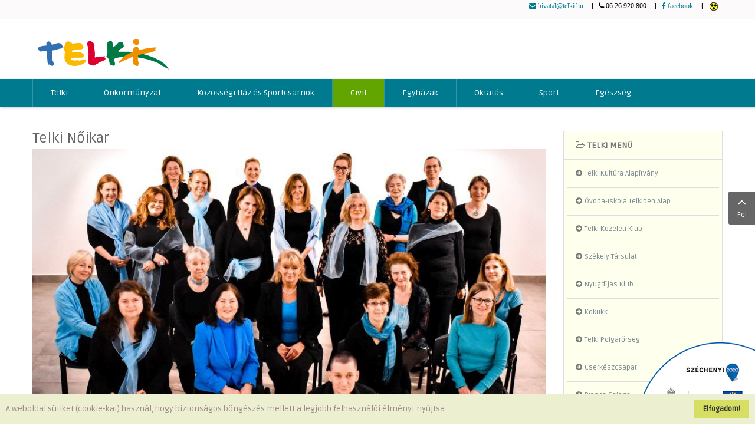

--- FILE ---
content_type: text/html; charset=utf-8
request_url: https://telki.hu/index.php/civil/telki-noikar
body_size: 45106
content:
    


<!DOCTYPE html>
<html  lang="hu-hu">
<head>
<style type"text/css">
	.flexbox {
	width: 100%;
	height: auto;
	display: flex;
	flex-direction: row;
	justify-content: space-around;
	flex-flow: wrap;
	}
	
	.box {
	width: 20%;
        height: auto;
	margin: 10px;
	box-sizing: border-box;
	}
	
	@media screen and (max-width: 1200px) {
		.box {
			width: 40%;
		}
	}
	@media screen and (max-width: 600px) {
		.box {
			width: 90%;
		}
	}
	
</style>
	<base href="https://telki.hu/index.php/civil/telki-noikar" />
	<meta http-equiv="content-type" content="text/html; charset=utf-8" />
	<meta name="keywords" content="telki, község, önkormányzat, pest megye, zsámbéki medence, kodolányi, fifa" />
	<meta name="og:title" content="Telki Nőikar" />
	<meta name="og:type" content="article" />
	<meta name="og:image" content="https://telki.hu/images/cikkek/2023/telki_noikar.jpg" />
	<meta name="og:url" content="https://telki.hu/index.php/civil/telki-noikar" />
	<meta name="og:site_name" content="Telki Portál" />
	<meta name="og:description" content="Telki Portál - Telki község honlapja" />
	<meta name="description" content="Telki Portál - Telki község honlapja" />
	<meta name="generator" content="Telki Község Önkormányzata" />
	<title>Telki Nőikar</title>
	<link href="/templates/telkiportal/asset/bootstrap/css/bootstrap.min.css" rel="stylesheet" type="text/css" />
	<link href="/templates/telkiportal/css/template-default.css" rel="stylesheet" type="text/css" />
	<link href="/templates/telkiportal/css/system/pattern.css" rel="stylesheet" type="text/css" />
	<link href="/templates/telkiportal/css/your_css.css" rel="stylesheet" type="text/css" />
	<link href="/templates/telkiportal/asset/fonts/awesome/css/font-awesome.min.css" rel="stylesheet" type="text/css" />
	<link href="/templates/telkiportal/css/responsive.css" rel="stylesheet" type="text/css" />
	<link href="https://fonts.googleapis.com/css?family=Ruda&amp;subset=latin,latin-ext" rel="stylesheet" type="text/css" />
	<link href="/plugins/system/ytshortcodes/assets/css/shortcodes.css" rel="stylesheet" type="text/css" />
	<link href="/plugins/system/spcookieconsent/assets/css/style.css" rel="stylesheet" type="text/css" />
	<link href="/modules/mod_sj_flat_menu/assets/css/styles-responsive.css" rel="stylesheet" type="text/css" />
	<link href="/modules/mod_sj_flat_menu/assets/css/styles.css" rel="stylesheet" type="text/css" />
	<link href="/modules/mod_minifrontpage/tmpl/default/grid.min.css" rel="stylesheet" type="text/css" />
	<link href="/modules/mod_minifrontpage/tmpl/default/skin/default.min.css" rel="stylesheet" type="text/css" />
	<style type="text/css">
.container{width:1200px}body{font-family:Ruda}#sp-cookie-consent {background-color: #ecf0d1; color: #9e8a8a; }#sp-cookie-consent a, #sp-cookie-consent a:hover, #sp-cookie-consent a:focus, #sp-cookie-consent a:active {color: #937fe0; }#sp-cookie-consent .sp-cookie-allow {background-color: #d6de64; color: #333333;}#sp-cookie-consent .sp-cookie-allow:hover, #sp-cookie-consent .sp-cookie-allow:active, #sp-cookie-consent .sp-cookie-allow:focus {color: #333333;}.mfp_introtext {
font-size:13px!important;
font-weight:400;}

.mfp_default_title {
font-size:16px!important;
font-weight:700;}

.mfp_default_more_articles h5 {
font-size:16px!important;
font-weight:700;padding:15px}

.mfp_default_more_articles ul li a {
font-size:13px!important;
font-weight:700;}
	</style>
	<script type="application/json" class="joomla-script-options new">{"csrf.token":"7e054ef5add9517ec92e44288f694fad","system.paths":{"root":"","base":""}}</script>
	<script src="/media/jui/js/jquery.min.js?7d4a0f539265f2733219293075b65aed" type="text/javascript"></script>
	<script src="/media/jui/js/jquery-noconflict.js?7d4a0f539265f2733219293075b65aed" type="text/javascript"></script>
	<script src="/media/jui/js/jquery-migrate.min.js?7d4a0f539265f2733219293075b65aed" type="text/javascript"></script>
	<script src="https://telki.hu/templates/telkiportal/asset/bootstrap/js/bootstrap.min.js" type="text/javascript"></script>
	<script src="https://telki.hu/templates/telkiportal/js/keepmenu.js" type="text/javascript"></script>
	<script src="https://telki.hu/templates/telkiportal/js/jquery.prettyPhoto.js" type="text/javascript"></script>
	<script src="https://telki.hu/templates/telkiportal/js/yt-script.js" type="text/javascript"></script>
	<script src="https://telki.hu/templates/telkiportal/menusys/class/mega/assets/jquery.megamenu.js" type="text/javascript"></script>
	<script src="https://telki.hu/templates/telkiportal/menusys/class/common/js/jquery.easing.1.3.js" type="text/javascript"></script>
	<script src="https://telki.hu/templates/telkiportal/menusys/class/common/js/gooeymenu.js" type="text/javascript"></script>
	<script src="https://telki.hu/plugins/system/ytshortcodes/assets/js/prettify.js" type="text/javascript"></script>
	<script src="https://telki.hu/plugins/system/ytshortcodes/assets/js/shortcodes.js" type="text/javascript"></script>
	<script src="/plugins/system/spcookieconsent/assets/js/script.js" type="text/javascript"></script>
	<script type="text/javascript">var TMPL_NAME = "telkiportal";var TMPL_COOKIE = ["bgimage","themecolor","templateLayout","menustyle","activeNotice","typelayout"];</script>


    <meta name="HandheldFriendly" content="true"/>
	<meta name="format-detection" content="telephone=no">
	<meta name="apple-mobile-web-app-capable" content="YES" />
    <meta http-equiv="content-type" content="text/html; charset=utf-8" />
	
	<!-- META FOR IOS & HANDHELD -->
			<meta name="viewport" content="width=device-width, initial-scale=1.0, user-scalable=yes"/>
		
	<!-- LINK FOR FAVICON -->
			<link rel="icon" type="image/x-icon" href="/images/favicon.ico" />
    	
    
	
</head>
<body id="bd" class="home-layout2 res" >
    <a target="_blank" href="https://www.telki.hu/index.php/emo"><img src="/images/logok/infoblokk_KoheziosAlap_small.png" style="position:fixed; bottom: 0px;right: 0%;z-index: 2000;" alt="Széchenyi2020"></a>
	
	<div id="yt_wrapper" class="layout-wide">
		
		<header id="yt_header" class="block">						<div class="container">
							<div class="row">
									<div id="top2"  class="col-sm-12" >
			
<p><a href="mailto:hivatal@telki.hu"><i class="fa fa-envelope"> hivatal@telki.hu</i></a>   |   <i class="fa fa-phone"> 06 26 920 800</i>   |   <a href="https://www.facebook.com/groups/760699663956687" target="_blank" rel="noopener noreferrer"><i class="fa fa-facebook-f"> facebook</i></a>   |   <a href="/index.php/akadalymentes"><img src="/images/rendszer/highcontrast.gif" /></a> </p>

		</div>
									</div>
						</div>
						
                    </header>			<section id="yt_spotlight1" class="block">						<div class="container">
							<div class="row">
									<div id="yt_logo" class="col-sm-12"  >
						
			<a class="logo" href="/" title="Telki Portál">
				<img data-placeholder="no" src="https://telki.hu/images/rendszer/telki_logo.png" alt="Telki Portál" style="width:239px;height:72px;"  />
			</a>
           
                </div>
									</div>
						</div>
						
                    </section>			<nav id="yt_menuwrap" class="block">						<div class="container">
							<div class="row">
									<div id="yt_mainmenu" class="col-sm-12"  >
			<ul id="meganavigator" class="clearfix navi "><li class="level1 first havechild home">
	<a title="Telki" class="level1 first havechild home item-link" href="https://telki.hu/"><span class="menu-title">Telki</span></a>	
			<!-- open mega-content div -->
		<div class="level2 menu mega-content" >
			<div class="mega-content-inner clearfix" >
			
				
									<div class="mega-col first one" >
						<ul class="subnavi level2"><li class="level2 first ">
	<a title="Beköszöntő" class="level2 first  item-link" href="/index.php/home/bekoszonto"><span class="menu-title">Beköszöntő</span></a>	
	</li>

<li class="level2 ">
	<a title="Beköltözőknek (pdf)" class="level2  item-link" href="https://www.telki.hu/docs/e-hivatal/telkinaplo/2023/ku%CC%88lo%CC%88nkiadva%CC%81ny.pdf" onclick="window.open(this.href,'targetWindow','toolbar=no,location=no,status=no,menubar=no,scrollbars=yes,resizable=yes,');return false;"><span class="menu-title">Beköltözőknek (pdf)</span></a>	
	</li>

<li class="level2 ">
	<a title="Környezet" class="level2  item-link" href="/index.php/home/kornyezet"><span class="menu-title">Környezet</span></a>	
	</li>

<li class="level2 ">
	<a title="Történelem, földrajz" class="level2  item-link" href="/index.php/home/tortenelem-foldrajz"><span class="menu-title">Történelem, földrajz</span></a>	
	</li>

<li class="level2 ">
	<a title="Jelen és jövő" class="level2  item-link" href="/index.php/home/jelen-es-jovo"><span class="menu-title">Jelen és jövő</span></a>	
	</li>

<li class="level2 ">
	<a title="Helytörténet" class="level2  item-link" href="/index.php/home/helytortenet"><span class="menu-title">Helytörténet</span></a>	
	</li>

<li class="level2 ">
	<a title="Nevezetességek" class="level2  item-link" href="/index.php/home/nevezetessegek"><span class="menu-title">Nevezetességek</span></a>	
	</li>

<li class="level2 ">
	<a title="Megközelítés, térkép" class="level2  item-link" href="/index.php/home/megkozelites-terkep"><span class="menu-title">Megközelítés, térkép</span></a>	
	</li>

<li class="level2 ">
	<a title="Testvértelepülés" class="level2  item-link" href="/index.php/home/testvertelepules"><span class="menu-title">Testvértelepülés</span></a>	
	</li>

<li class="level2 ">
	<a title="Telkiek" class="level2  item-link" href="/index.php/home/telkiek"><span class="menu-title">Telkiek</span></a>	
	</li>

<li class="level2 last ">
	<a title="Képgaléria" class="level2 last  item-link" href="/index.php/home/kepgaleria"><span class="menu-title">Képgaléria</span></a>	
	</li>

</ul>					</div>
							
		</div>
	</div>
		</li>

<li class="level1 havechild home">
	<a title="Önkormányzat" class="level1 havechild home item-link" href="/index.php/onkormanyzat"><span class="menu-title">Önkormányzat</span></a>	
			<!-- open mega-content div -->
		<div class="level2 menu mega-content" >
			<div class="mega-content-inner clearfix" >
			
				
									<div class="mega-col first one" >
						<ul class="subnavi level2"><li class="level2 first ">
	<a title="Képviselőtestület" class="level2 first  item-link" href="/index.php/onkormanyzat/kepviselotestulet"><span class="menu-title">Képviselőtestület</span></a>	
	</li>

<li class="level2 ">
	<a title="Bizottságok" class="level2  item-link" href="/index.php/onkormanyzat/bizottsagok"><span class="menu-title">Bizottságok</span></a>	
	</li>

<li class="level2 ">
	<a title="Hivatal" class="level2  item-link" href="/index.php/onkormanyzat/hivatal"><span class="menu-title">Hivatal</span></a>	
	</li>

<li class="level2 ">
	<a title="Hirdetmények" class="level2  item-link" href="/index.php/onkormanyzat/hirdetmenyek"><span class="menu-title">Hirdetmények</span></a>	
	</li>

<li class="level2 last ">
	<a title="Meghívók" class="level2 last  item-link" href="/index.php/onkormanyzat/meghivok"><span class="menu-title">Meghívók</span></a>	
	</li>

</ul>					</div>
							
		</div>
	</div>
		</li>

<li class="level1 havechild home">
	<a title="Közösségi Ház és Sportcsarnok" class="level1 havechild home item-link" href="#"><span class="menu-title">Közösségi Ház és Sportcsarnok</span></a>	
			<!-- open mega-content div -->
		<div class="level2 menu mega-content" >
			<div class="mega-content-inner clearfix" >
			
				
									<div class="mega-col first one" >
						<ul class="subnavi level2"><li class="level2 first ">
	<a title="Kodolányi Közösségi Ház" class="level2 first  item-link" href="/index.php/kozossegi-haz-es-sportcsarnok/kodolanyi-kozossegi-haz"><span class="menu-title">Kodolányi Közösségi Ház</span></a>	
	</li>

<li class="level2 ">
	<a title="Könyvtár" class="level2  item-link" href="/index.php/kozossegi-haz-es-sportcsarnok/konyvtar"><span class="menu-title">Könyvtár</span></a>	
	</li>

<li class="level2 ">
	<a title="Sportcsarnok" class="level2  item-link" href="/index.php/kozossegi-haz-es-sportcsarnok/sportcsarnok"><span class="menu-title">Sportcsarnok</span></a>	
	</li>

<li class="level2 last ">
	<a title="Rendezvényeink" class="level2 last  item-link" href="/index.php/kozossegi-haz-es-sportcsarnok/rendezvenyeink"><span class="menu-title">Rendezvényeink</span></a>	
	</li>

</ul>					</div>
							
		</div>
	</div>
		</li>

<li class="active level1 havechild home">
	<a title="Civil" class="active level1 havechild home item-link" href="#"><span class="menu-title">Civil</span></a>	
			<!-- open mega-content div -->
		<div class="level2 menu mega-content" >
			<div class="mega-content-inner clearfix" >
			
				
									<div class="mega-col first one" >
						<ul class="subnavi level2"><li class="level2 first ">
	<a title="Telki Kultúra Alapítvány" class="level2 first  item-link" href="/index.php/civil/telki-kultura-alapitvany"><span class="menu-title">Telki Kultúra Alapítvány</span></a>	
	</li>

<li class="level2 ">
	<a title="Óvoda-Iskola Telkiben Alap." class="level2  item-link" href="https://telkigyerekalapitvany.hu" target="_blank"><span class="menu-title">Óvoda-Iskola Telkiben Alap.</span></a>	
	</li>

<li class="level2 ">
	<a title="Telki Közéleti Klub" class="level2  item-link" href="https://telkikk.hu" target="_blank"><span class="menu-title">Telki Közéleti Klub</span></a>	
	</li>

<li class="level2 ">
	<a title="Székely Társulat" class="level2  item-link" href="/index.php/civil/szekely-tarsulat"><span class="menu-title">Székely Társulat</span></a>	
	</li>

<li class="level2 ">
	<a title="Nyugdíjas Klub" class="level2  item-link" href="/index.php/civil/nyugdijas-klub"><span class="menu-title">Nyugdíjas Klub</span></a>	
	</li>

<li class="level2 ">
	<a title="Kokukk" class="level2  item-link" href="/index.php/civil/kokukk"><span class="menu-title">Kokukk</span></a>	
	</li>

<li class="level2 ">
	<a title="Telki Polgárőrség" class="level2  item-link" href="/index.php/civil/telki-polgarorseg"><span class="menu-title">Telki Polgárőrség</span></a>	
	</li>

<li class="level2 ">
	<a title="Cserkészcsapat" class="level2  item-link" href="/index.php/civil/neri-szent-fulop-cserkeszcsapat"><span class="menu-title">Cserkészcsapat</span></a>	
	</li>

<li class="level2 ">
	<a title="Pipacs Galéria" class="level2  item-link" href="/index.php/civil/pipacs-galeria"><span class="menu-title">Pipacs Galéria</span></a>	
	</li>

<li class="active level2 ">
	<a title="Telki Nőikar" class="active level2  item-link" href="/index.php/civil/telki-noikar"><span class="menu-title">Telki Nőikar</span></a>	
	</li>

<li class="level2 last ">
	<a title="Kiss Zenede" class="level2 last  item-link" href="/index.php/civil/kiss-zenede"><span class="menu-title">Kiss Zenede</span></a>	
	</li>

</ul>					</div>
							
		</div>
	</div>
		</li>

<li class="level1 havechild ">
	<div title="Egyházak" class="level1 havechild  item-link separator"><span class="menu-title">Egyházak</span></div>	
			<!-- open mega-content div -->
		<div class="level2 menu mega-content" >
			<div class="mega-content-inner clearfix" >
			
				
									<div class="mega-col first one" >
						<ul class="subnavi level2"><li class="level2 first ">
	<a title="Katolikus Egyházközség" class="level2 first  item-link" href="/index.php/egyhazak/egyhazkozseg"><span class="menu-title">Katolikus Egyházközség</span></a>	
	</li>

<li class="level2 last ">
	<a title="Református Egyházközség" class="level2 last  item-link" href="/index.php/egyhazak/egyhazkozseg-2"><span class="menu-title">Református Egyházközség</span></a>	
	</li>

</ul>					</div>
							
		</div>
	</div>
		</li>

<li class="level1 havechild home">
	<a title="Oktatás" class="level1 havechild home item-link" href="#"><span class="menu-title">Oktatás</span></a>	
			<!-- open mega-content div -->
		<div class="level2 menu mega-content" >
			<div class="mega-content-inner clearfix" >
			
				
									<div class="mega-col first one" >
						<ul class="subnavi level2"><li class="level2 first ">
	<a title="Iskola" class="level2 first  item-link" href="http://iskola.telki.hu" target="_blank"><span class="menu-title">Iskola</span></a>	
	</li>

<li class="level2 ">
	<a title="Óvoda" class="level2  item-link" href="http://ovoda.telki.hu " target="_blank"><span class="menu-title">Óvoda</span></a>	
	</li>

<li class="level2 last ">
	<a title="Magánintézmények" class="level2 last  item-link" href="/index.php/oktatas/maganintezmenyek"><span class="menu-title">Magánintézmények</span></a>	
	</li>

</ul>					</div>
							
		</div>
	</div>
		</li>

<li class="level1 havechild ">
	<a title="Sport" class="level1 havechild  item-link" href="#"><span class="menu-title">Sport</span></a>	
			<!-- open mega-content div -->
		<div class="level2 menu mega-content" >
			<div class="mega-content-inner clearfix" >
			
				
									<div class="mega-col first one" >
						<ul class="subnavi level2"><li class="level2 first ">
	<a title="Telki SE" class="level2 first  item-link" href="/index.php/sport/telki-se"><span class="menu-title">Telki SE</span></a>	
	</li>

<li class="level2 ">
	<a title="Rekreáció" class="level2  item-link" href="/index.php/sport/rekreacio"><span class="menu-title">Rekreáció</span></a>	
	</li>

<li class="level2 ">
	<a title="Tornaterem" class="level2  item-link" href="/index.php/sport/tornaterem"><span class="menu-title">Tornaterem</span></a>	
	</li>

<li class="level2 ">
	<a title="Műfüves pálya" class="level2  item-link" href="/index.php/sport/mufuves-palya"><span class="menu-title">Műfüves pálya</span></a>	
	</li>

<li class="level2 ">
	<a title="Tenisz és Sportcentrum" class="level2  item-link" href="/index.php/sport/tenisz-klub"><span class="menu-title">Tenisz és Sportcentrum</span></a>	
	</li>

<li class="level2 ">
	<a title="Kerékpározás" class="level2  item-link" href="/index.php/sport/kerekparozas"><span class="menu-title">Kerékpározás</span></a>	
	</li>

<li class="level2 ">
	<a title="Futás" class="level2  item-link" href="/index.php/sport/futas"><span class="menu-title">Futás</span></a>	
	</li>

<li class="level2 ">
	<a title="MLSZ" class="level2  item-link" href="/index.php/sport/mlsz"><span class="menu-title">MLSZ</span></a>	
	</li>

<li class="level2 last ">
	<a title="Túrázás, kirándulás" class="level2 last  item-link" href="/index.php/sport/turazas-kirandulas"><span class="menu-title">Túrázás, kirándulás</span></a>	
	</li>

</ul>					</div>
							
		</div>
	</div>
		</li>

<li class="level1 last havechild ">
	<a title="Egészség" class="level1 last havechild  item-link" href="#"><span class="menu-title">Egészség</span></a>	
			<!-- open mega-content div -->
		<div class="level2 menu mega-content" >
			<div class="mega-content-inner clearfix" >
			
				
									<div class="mega-col first one" >
						<ul class="subnavi level2"><li class="level2 first ">
	<a title="Rendelő" class="level2 first  item-link" href="/index.php/egeszseg/rendelo"><span class="menu-title">Rendelő</span></a>	
	</li>

<li class="level2 ">
	<a title="Orvosok" class="level2  item-link" href="/index.php/egeszseg/orvosok"><span class="menu-title">Orvosok</span></a>	
	</li>

<li class="level2 ">
	<a title="Védőnők" class="level2  item-link" href="/index.php/egeszseg/vedonok"><span class="menu-title">Védőnők</span></a>	
	</li>

<li class="level2 ">
	<a title="Fogorvos" class="level2  item-link" href="/index.php/egeszseg/fogorvos"><span class="menu-title">Fogorvos</span></a>	
	</li>

<li class="level2 ">
	<a title="Gyógyszertár" class="level2  item-link" href="/index.php/egeszseg/gyogyszertar"><span class="menu-title">Gyógyszertár</span></a>	
	</li>

<li class="level2 last ">
	<a title="Egészségnapok" class="level2 last  item-link" href="https://telki.hu/egeszsegnap"><span class="menu-title">Egészségnapok</span></a>	
	</li>

</ul>					</div>
							
		</div>
	</div>
		</li>

</ul>	<script type="text/javascript">
						gooeymenu.setup({id:'meganavigator', fx:'swing'})
				jQuery(function($){
            $('#meganavigator').megamenu({ 
            	'wrap':'#yt_menuwrap .container',
            	'easing': 'easeInOutCirc',
				'mm_timeout': '250'
            });
	    });
		
	</script>
	
		<div id="yt-responivemenu" class="yt-resmenu ">
			<button data-target=".nav-collapse" data-toggle="collapse" class="btn btn-navbar collapsed" type="button">
				<i class="fa fa-bars"></i> Menu			</button>
			<div id="resmenu_sidebar" class="nav-collapse collapse" >
				<ul class="nav resmenu">
				    <li class="haveChild level1"><a title="Telki" href='https://telki.hu/'>Telki</a>							<span class="menuress-toggle"></span>
            				<div class="res-wrapnav">
				<ul class="nav">
			    <li><a title="Beköszöntő" href='/index.php/home/bekoszonto'>Beköszöntő</a>        </li>
        <li><a title="Beköltözőknek (pdf)" href='https://www.telki.hu/docs/e-hivatal/telkinaplo/2023/ku%CC%88lo%CC%88nkiadva%CC%81ny.pdf'>Beköltözőknek (pdf)</a>        </li>
        <li><a title="Környezet" href='/index.php/home/kornyezet'>Környezet</a>        </li>
        <li><a title="Történelem, földrajz" href='/index.php/home/tortenelem-foldrajz'>Történelem, földrajz</a>        </li>
        <li><a title="Jelen és jövő" href='/index.php/home/jelen-es-jovo'>Jelen és jövő</a>        </li>
        <li><a title="Helytörténet" href='/index.php/home/helytortenet'>Helytörténet</a>        </li>
        <li><a title="Nevezetességek" href='/index.php/home/nevezetessegek'>Nevezetességek</a>        </li>
        <li><a title="Megközelítés, térkép" href='/index.php/home/megkozelites-terkep'>Megközelítés, térkép</a>        </li>
        <li><a title="Testvértelepülés" href='/index.php/home/testvertelepules'>Testvértelepülés</a>        </li>
        <li><a title="Telkiek" href='/index.php/home/telkiek'>Telkiek</a>        </li>
        <li><a title="Képgaléria" href='/index.php/home/kepgaleria'>Képgaléria</a>        </li>
    				</ul>
				</div>
			</li>
            <li class="haveChild level1"><a title="Önkormányzat" href='/index.php/onkormanyzat'>Önkormányzat</a>							<span class="menuress-toggle"></span>
            				<div class="res-wrapnav">
				<ul class="nav">
			    <li><a title="Képviselőtestület" href='/index.php/onkormanyzat/kepviselotestulet'>Képviselőtestület</a>        </li>
        <li><a title="Bizottságok" href='/index.php/onkormanyzat/bizottsagok'>Bizottságok</a>        </li>
        <li><a title="Hivatal" href='/index.php/onkormanyzat/hivatal'>Hivatal</a>        </li>
        <li><a title="Hirdetmények" href='/index.php/onkormanyzat/hirdetmenyek'>Hirdetmények</a>        </li>
        <li><a title="Meghívók" href='/index.php/onkormanyzat/meghivok'>Meghívók</a>        </li>
    				</ul>
				</div>
			</li>
            <li class="haveChild level1"><a title="Közösségi Ház és Sportcsarnok" href='#'>Közösségi Ház és Sportcsarnok</a>							<span class="menuress-toggle"></span>
            				<div class="res-wrapnav">
				<ul class="nav">
			    <li><a title="Kodolányi Közösségi Ház" href='/index.php/kozossegi-haz-es-sportcsarnok/kodolanyi-kozossegi-haz'>Kodolányi Közösségi Ház</a>        </li>
        <li><a title="Könyvtár" href='/index.php/kozossegi-haz-es-sportcsarnok/konyvtar'>Könyvtár</a>        </li>
        <li><a title="Sportcsarnok" href='/index.php/kozossegi-haz-es-sportcsarnok/sportcsarnok'>Sportcsarnok</a>        </li>
        <li><a title="Rendezvényeink" href='/index.php/kozossegi-haz-es-sportcsarnok/rendezvenyeink'>Rendezvényeink</a>        </li>
    				</ul>
				</div>
			</li>
            <li class="haveChild level1 open"><a title="Civil" href='#' class="active">Civil</a>							<span class="menuress-toggle"></span>
            				<div class="res-wrapnav">
				<ul class="nav">
			    <li><a title="Telki Kultúra Alapítvány" href='/index.php/civil/telki-kultura-alapitvany'>Telki Kultúra Alapítvány</a>        </li>
        <li><a title="Óvoda-Iskola Telkiben Alap." href='https://telkigyerekalapitvany.hu'>Óvoda-Iskola Telkiben Alap.</a>        </li>
        <li><a title="Telki Közéleti Klub" href='https://telkikk.hu'>Telki Közéleti Klub</a>        </li>
        <li><a title="Székely Társulat" href='/index.php/civil/szekely-tarsulat'>Székely Társulat</a>        </li>
        <li><a title="Nyugdíjas Klub" href='/index.php/civil/nyugdijas-klub'>Nyugdíjas Klub</a>        </li>
        <li><a title="Kokukk" href='/index.php/civil/kokukk'>Kokukk</a>        </li>
        <li><a title="Telki Polgárőrség" href='/index.php/civil/telki-polgarorseg'>Telki Polgárőrség</a>        </li>
        <li><a title="Cserkészcsapat" href='/index.php/civil/neri-szent-fulop-cserkeszcsapat'>Cserkészcsapat</a>        </li>
        <li><a title="Pipacs Galéria" href='/index.php/civil/pipacs-galeria'>Pipacs Galéria</a>        </li>
        <li><a title="Telki Nőikar" href='/index.php/civil/telki-noikar' class="active">Telki Nőikar</a>        </li>
        <li><a title="Kiss Zenede" href='/index.php/civil/kiss-zenede'>Kiss Zenede</a>        </li>
    				</ul>
				</div>
			</li>
            <li class="haveChild level1"><a title="Egyházak" href="#1">Egyházak</a>							<span class="menuress-toggle"></span>
            				<div class="res-wrapnav">
				<ul class="nav">
			    <li><a title="Katolikus Egyházközség" href='/index.php/egyhazak/egyhazkozseg'>Katolikus Egyházközség</a>        </li>
        <li><a title="Református Egyházközség" href='/index.php/egyhazak/egyhazkozseg-2'>Református Egyházközség</a>        </li>
    				</ul>
				</div>
			</li>
            <li class="haveChild level1"><a title="Oktatás" href='#'>Oktatás</a>							<span class="menuress-toggle"></span>
            				<div class="res-wrapnav">
				<ul class="nav">
			    <li><a title="Iskola" href='http://iskola.telki.hu'>Iskola</a>        </li>
        <li><a title="Óvoda" href='http://ovoda.telki.hu '>Óvoda</a>        </li>
        <li><a title="Magánintézmények" href='/index.php/oktatas/maganintezmenyek'>Magánintézmények</a>        </li>
    				</ul>
				</div>
			</li>
            <li class="haveChild level1"><a title="Sport" href='#'>Sport</a>							<span class="menuress-toggle"></span>
            				<div class="res-wrapnav">
				<ul class="nav">
			    <li><a title="Telki SE" href='/index.php/sport/telki-se'>Telki SE</a>        </li>
        <li><a title="Rekreáció" href='/index.php/sport/rekreacio'>Rekreáció</a>        </li>
        <li><a title="Tornaterem" href='/index.php/sport/tornaterem'>Tornaterem</a>        </li>
        <li><a title="Műfüves pálya" href='/index.php/sport/mufuves-palya'>Műfüves pálya</a>        </li>
        <li><a title="Tenisz és Sportcentrum" href='/index.php/sport/tenisz-klub'>Tenisz és Sportcentrum</a>        </li>
        <li><a title="Kerékpározás" href='/index.php/sport/kerekparozas'>Kerékpározás</a>        </li>
        <li><a title="Futás" href='/index.php/sport/futas'>Futás</a>        </li>
        <li><a title="MLSZ" href='/index.php/sport/mlsz'>MLSZ</a>        </li>
        <li><a title="Túrázás, kirándulás" href='/index.php/sport/turazas-kirandulas'>Túrázás, kirándulás</a>        </li>
    				</ul>
				</div>
			</li>
            <li class="haveChild level1"><a title="Egészség" href='#'>Egészség</a>							<span class="menuress-toggle"></span>
            				<div class="res-wrapnav">
				<ul class="nav">
			    <li><a title="Rendelő" href='/index.php/egeszseg/rendelo'>Rendelő</a>        </li>
        <li><a title="Orvosok" href='/index.php/egeszseg/orvosok'>Orvosok</a>        </li>
        <li><a title="Védőnők" href='/index.php/egeszseg/vedonok'>Védőnők</a>        </li>
        <li><a title="Fogorvos" href='/index.php/egeszseg/fogorvos'>Fogorvos</a>        </li>
        <li><a title="Gyógyszertár" href='/index.php/egeszseg/gyogyszertar'>Gyógyszertár</a>        </li>
        <li><a title="Egészségnapok" href='https://telki.hu/egeszsegnap'>Egészségnapok</a>        </li>
    				</ul>
				</div>
			</li>
        				</ul>
			</div>
			
		</div>
	<script type="text/javascript">
	
	/*jQuery(document).click(function (e) {
		if (!jQuery(e.target).hasClass("nav-collapse") && jQuery(e.target).parents(".nav-collapse").length === 0) {
				jQuery('#resmenu_sidebar').removeClass('in');
		}
	});*/
	
	jQuery(document).ready(function($) {
		$('.btn-navbar').click(function(){
				$(this).children().toggleClass('fa-times');
		});
		$("ul.resmenu li.haveChild").each(function() {
			$(this).children(".res-wrapnav").css('display', 'none');
			var ua = navigator.userAgent,
			event = (ua.match(/iPad/i)) ? "touchstart" : "click";
			$(this).children(".menuress-toggle").bind(event, function() {
				
				$(this).siblings(".res-wrapnav").slideDown(350);
				$(this).parent().siblings("li").children(".res-wrapnav").slideUp(350);
				$(this).parent().siblings("li").removeClass("active");
				
				$(this).parent().addClass(function(){
					if($(this).hasClass("active")){
						$(this).removeClass("active");
						$(this).children(".res-wrapnav").slideToggle();
						return "";
					}
					return "active";
				});
				
				
			});
			
		});
		
	});
</script>        </div>
									</div>
						</div>
						
                    </nav>			<section id="content" class="  no-left       block com_content">						
						<div  class="container">
							<div  class="row">
								<aside id="content_left" class="col-md-3 col-sm-12 hidden"></aside> <div id="content_main" class="col-md-9">			<div id="system-message-container">
	</div>

                  <div id="yt_component">
             <article class="item-page">
	
				<header class="article-header">
		<h2>
																			<a href="/index.php/civil/telki-noikar">
					Telki Nőikar					<span class="title-color"></span>
					</a>
					
									</h2>
	</header>
					
	
	
		
	
					
		
	
	
		
		
					<p><img src="/images/cikkek/2023/telki_noikar.jpg" alt="telki_noikar" /></p>
<p style="font-weight: 400;">A Telki Nőikar 2004-ben alakult Somfai Katalin vezetésével. Akkor csak olyan egyszerű szándékkal, hogy alkalmat és keretet teremtsen a zeneszerető telki édesanyáknak közös éneklésre.</p>
<p style="font-weight: 400;">Az elmúlt évek során minden szempontból bővült az eredeti elképzelés. Mostanra már Budajenőről, Pátyról, Budakesziről és Érdről is vannak tagjaink, és a próbák már komoly koncertekre való felkészülésről szólnak. Minden héten – a nyári szünet kivételével – szerdán este 19 órakor találkozunk a Kodolányi Közösségi Ház nagyteremben.</p>
<p style="font-weight: 400;">2005 óta közhasznú egyesületként működünk, azóta a KÓTA (Magyar Kórusok, Zenekarok és Népzenei Együttesek  Szövetsége) tagjai, 2018 januártól pedig az Európai Kórusszövetségnek tagjai is vagyunk. Jelenleg Halász Károllyal dolgozunk együtt, aki előző karnagyaink – Somfai Katalin, Szijártó Tímea és Bereczki Klaudia – kiváló szakmai munkáját magas színvonalon folytatja tovább.</p>
<p style="font-weight: 400;">Repertoárunkat, amelyben világi és egyházi művek is megtalálhatók a zenetörténet majdnem minden korszakából, folyamatosan bővítjük. Sokat énekelünk acapella műveket, de a legizgalmasabbak azok a koncertek, amikor zenekari kísérettel lépünk fel. Törekszünk rá, hogy mind az acapella, mind pedig a hangszeres kísérettel megszólaló kompozíciókat eredeti nyelven adjuk elő.</p>
<p style="font-weight: 400;">Mostanra hagyománnyá vált állandó programjaink: a virágvasárnapi ünnepi koncert Budajenőn, a Telki Fesztivál valamely eseményéhez kapcsolódó szereplés, illetve az adventi jótékonysági műsor.</p>
<p style="font-weight: 400;">Ezek mellett számos különleges és emlékezetes rendezvényen vettünk-veszünk részt. Ilyenek például a kül- és belföldi kóruskapcsolatok (a belga Odace énekegyüttessel, a kassai Voces kórussal, az aszódi Stellaria Media Nőikarral, stb.). Ezek révén sokszor sikerült Telkiben olyan koncertet szerveznünk, amely reményeink szerint a falu közönségének is felejthetetlen élményt nyújtott.</p>
<p style="font-weight: 400;">Az elmúlt évek kiemelt eseménye volt 2013-ban a Keszthelyi Dalünnep, ahol arany minősítést szereztünk. Mindig fantasztikus emlék és nagyon komoly szakmai fejlődési lehetőség az Európa Cantat fesztivál műhelymunkájába bekapcsolódni (2010-ben és 2015-ben Pécsett, 2018-ban Tallinnban). Szívesen gondolunk vissza sok más mellett a gaildorfi, mödlingi vendégszereplésekre, a budapesti Vándor Fesztiválra vagy azokra a kis koncertekre is, amelyekkel igyekeztünk nehéz körülmények közé pici örömet vinni (Máltai Szeretetotthon, Óbudai Hospice-ház).</p>
<p style="font-weight: 400;">A kórushétvégéket nem csak azért szeretjük, mert a felkészülés nagyon hatékony, hanem mert jó és vidám együtt lenni.</p>
<p style="font-weight: 400;"><em>Köszönettel fogadjuk a személyi jövedelemadó 1%-át (adószámunk: 18709694-1-13), és szívesen látjuk az éneklés iránt érdeklődő, kórusunkhoz csatlakozni kívánó lányokat, asszonyokat!</em> </p>
<p style="font-weight: 400;"><img style="float: right;" src="/images/cikkek/2023/telki_noikar_logo-feher.jpg" alt="telki_noikar_logo-feher" />Email cím: <span id="cloakf66d1d08055b195f1c45a49291d88907">Ez az e-mail-cím a szpemrobotok elleni védelem alatt áll. Megtekintéséhez engedélyeznie kell a JavaScript használatát.</span><script type='text/javascript'>
				document.getElementById('cloakf66d1d08055b195f1c45a49291d88907').innerHTML = '';
				var prefix = '&#109;a' + 'i&#108;' + '&#116;o';
				var path = 'hr' + 'ef' + '=';
				var addyf66d1d08055b195f1c45a49291d88907 = 't&#101;lk&#105;n&#111;&#105;k&#97;r' + '&#64;';
				addyf66d1d08055b195f1c45a49291d88907 = addyf66d1d08055b195f1c45a49291d88907 + 'gm&#97;&#105;l' + '&#46;' + 'c&#111;m';
				var addy_textf66d1d08055b195f1c45a49291d88907 = 't&#101;lk&#105;n&#111;&#105;k&#97;r' + '&#64;' + 'gm&#97;&#105;l' + '&#46;' + 'c&#111;m';document.getElementById('cloakf66d1d08055b195f1c45a49291d88907').innerHTML += '<a ' + path + '\'' + prefix + ':' + addyf66d1d08055b195f1c45a49291d88907 + '\'>'+addy_textf66d1d08055b195f1c45a49291d88907+'<\/a>';
		</script></p>
<p style="font-weight: 400;">Honlap: <a href="http://www.telkinoikar.hu/">www.telkinoikar.hu</a><a href="mailto:telkinoikar@gmail.com"><br /></a>Facebook: <a href="https://www.facebook.com/telkinoikar20">https://www.facebook.com/telkinoikar20</a> </p>
<p style="font-weight: 400;">Próbák helyszíne: 2089 Telki, Petőfi utca 2-4. Kodolányi Közösségi Ház nagyterem<br />Próbák időpontja: szerdánként 19 órától</p> 	
	
	
	
						 
	
</article>
        </div>
		     </div> <aside id="content_right" class="col-md-3 col-sm-12">		<div id="right"   class="col-sm-12" >
			    	
	<div class="module style-icon sjflatmenu  " >
	    		    <h3 class="modtitle"><i class='fa fa-folder-open-o'></i>Telki menü</h3>
	    	    <div class="modcontent clearfix">
			
    <div class="pretext"></div>

			<!--[if lt IE 9]><ul class="sj-flat-menu accordion-menu  lt-ie9 " id="sj_flat_menu_9345123071769023541"><![endif]-->
			<!--[if IE 9]><ul class="sj-flat-menu accordion-menu " id="sj_flat_menu_9345123071769023541"><![endif]-->
			<!--[if gt IE 9]><!--><ul class="sj-flat-menu accordion-menu " id="sj_flat_menu_9345123071769023541"><!--<![endif]-->
            <li ><div class='fm-item '><div class='fm-button' ></div><div class='fm-link' ><i class='fa fa-arrow-circle-right'></i><a  href='/index.php/civil/telki-kultura-alapitvany'>Telki Kultúra Alapítvány</a></div></div></li><li ><div class='fm-item '><div class='fm-button' ></div><div class='fm-link' ><i class='fa fa-arrow-circle-right'></i><a  href='https://telkigyerekalapitvany.hu'>Óvoda-Iskola Telkiben Alap.</a></div></div></li><li ><div class='fm-item '><div class='fm-button' ></div><div class='fm-link' ><i class='fa fa-arrow-circle-right'></i><a  href='https://telkikk.hu'>Telki Közéleti Klub</a></div></div></li><li ><div class='fm-item '><div class='fm-button' ></div><div class='fm-link' ><i class='fa fa-arrow-circle-right'></i><a  href='/index.php/civil/szekely-tarsulat'>Székely Társulat</a></div></div></li><li ><div class='fm-item '><div class='fm-button' ></div><div class='fm-link' ><i class='fa fa-arrow-circle-right'></i><a  href='/index.php/civil/nyugdijas-klub'>Nyugdíjas Klub</a></div></div></li><li ><div class='fm-item '><div class='fm-button' ></div><div class='fm-link' ><i class='fa fa-arrow-circle-right'></i><a  href='/index.php/civil/kokukk'>Kokukk</a></div></div></li><li ><div class='fm-item '><div class='fm-button' ></div><div class='fm-link' ><i class='fa fa-arrow-circle-right'></i><a  href='/index.php/civil/telki-polgarorseg'>Telki Polgárőrség</a></div></div></li><li ><div class='fm-item '><div class='fm-button' ></div><div class='fm-link' ><i class='fa fa-arrow-circle-right'></i><a  href='/index.php/civil/neri-szent-fulop-cserkeszcsapat'>Cserkészcsapat</a></div></div></li><li ><div class='fm-item '><div class='fm-button' ></div><div class='fm-link' ><i class='fa fa-arrow-circle-right'></i><a  href='/index.php/civil/pipacs-galeria'>Pipacs Galéria</a></div></div></li><li  class=" fm-active "  ><div class='fm-item '><div class='fm-button' ></div><div class='fm-link' ><i class='fa fa-arrow-circle-right'></i><a  href='/index.php/civil/telki-noikar'>Telki Nőikar</a></div></div></li><li ><div class='fm-item '><div class='fm-button' ></div><div class='fm-link' ><i class='fa fa-arrow-circle-right'></i><a  href='/index.php/civil/kiss-zenede'>Kiss Zenede</a></div></div>    </li>
</ul>
	
    <div class="posttext"></div>
<script type="text/javascript">
//<![CDATA[
jQuery(document).ready(function($){
	;(function(element){
		$element = $(element);
		$('li:first-child',$element).addClass("fm-first");
		$('li:last-child',$element).addClass("fm-last");
		$('.fm-container',$element).each(function(){
			$('ul > li',$(this)).eq(0).addClass("fm-first");
			$('ul > li:last-child',$(this)).addClass("fm-last");
		});
		if($('li.fm-active ',$element).length > 0){
			$('li.fm-active ',$element).parents($('li',$element)).addClass('fm-active');
		}
		
				$element.find(".fm-item").click(function(){
            
			var li = $(this).parent();
			if(!li.hasClass("fm-opened")){
				var fl_openedLi = li.parent().children(".fm-opened");
				var ul = li.children(".fm-container");
				if(ul.length > 0) {
										fl_openedLi.children(".fm-container").slideUp(300);	
										fl_openedLi.removeClass("fm-opened");
					fl_openedLi.children(".fm-item").children(".fm-button").children("img").attr("src", "https://telki.hu/modules/mod_sj_flat_menu/assets/images/icon_active.png");
					li.addClass("fm-opened");
					li.children(".fm-item").children(".fm-button").children("img").attr("src", "https://telki.hu/modules/mod_sj_flat_menu/assets/images/icon_normal.png");
										ul.slideDown(300);
									}
			}else{
								li.children(".fm-container").slideUp(300);
								li.removeClass("fm-opened");
				li.children(".fm-item").children(".fm-button").children("img").attr("src", "https://telki.hu/modules/mod_sj_flat_menu/assets/images/icon_active.png");
			}
			//return false;
		});
		// $("body").click(function(){
			// $(".fm-opened").removeClass("fm-opened");
			// $(".fm-container").hide(); 
			// $('.fm-item',$element).parent().children(".fm-item").children(".fm-button").children("img").attr("src", "");
		// });	
			
	
	})('#sj_flat_menu_9345123071769023541');
});
//]]>
</script>
	    </div>
	</div>
        	
	<div class="module box-4 " >
	    		    <h3 class="modtitle">Ha még nem olvasta...</h3>
	    	    <div class="modcontent clearfix">
			
<div class="mfp_default_skin_default mfp_mid_160">  
    <div class="mfp-grid">  
                    <div class="mfp-col-xs-12 mfp-col-sm-6 mfp-col-md-12 mfp_default_item mfp_default_more_articles">
            <div>
                <h5>További hírek</h5>
                <ul><li><a href="/index.php/hivatal/4075-ptf-bizottsagi-ules" itemprop="url">2026.01.12 - PTF Bizottsági ülés</a><span class="mfp_date">2026. január 07. szerda</span></li><li><a href="/index.php/hirdetmenyek/4074-hirdetmeny-buri-janos-brfk-szabalysertesi-eljaras-a-8-2026" itemprop="url">Hirdetmény - Buri János BRFK szabálysértési eljárás Á_8_2026</a><span class="mfp_date">2026. január 07. szerda</span></li><li><a href="/index.php/hirdetmenyek/4073-hirdetmeny-messinger-daniel-rickshaw-express-kft-felszamolasi-ugy-a-9-2026" itemprop="url">Hirdetmény - Messinger Dániel Rickshaw Express Kft. felszámolási ügy Á_9_2026</a><span class="mfp_date">2026. január 07. szerda</span></li><li><a href="/index.php/hircikk/4068-adatvaltozas-bejelentesi-hatarido-januar-15" itemprop="url">Adatváltozás-bejelentési határidő: január 15.!</a><span class="mfp_date">2026. január 06. kedd</span></li><li><a href="/index.php/hircikk/4067-legyen-on-is-szavazatszamlalo" itemprop="url">Legyen Ön is szavazatszámláló!</a><span class="mfp_date">2026. január 06. kedd</span></li><li><a href="/index.php/hircikk/4065-ime-a-2026-os-hulladeknaptar" itemprop="url">Íme, a 2026-os hulladéknaptár!</a><span class="mfp_date">2026. január 05. hétfő</span></li><li><a href="/index.php/hircikk/4062-buek-telki-2" itemprop="url">BUÉK, Telki!</a><span class="mfp_date">2025. december 30. kedd</span></li><li><a href="/index.php/hircikk/4063-gyermekorvosi-rendeles-januarban-2" itemprop="url">Gyermekorvosi rendelés januárban</a><span class="mfp_date">2025. december 22. hétfő</span></li><li><a href="/index.php/hircikk/4060-januari-hulladekszallitasi-rend-telkiben" itemprop="url">Januári hulladékszállítási rend Telkiben</a><span class="mfp_date">2025. december 19. péntek</span></li><li><a href="/index.php/hircikk/4053-menetrendi-ujdonsagok" itemprop="url">Menetrendi újdonságok</a><span class="mfp_date">2025. december 15. hétfő</span></li></ul>
            </div>
        </div>
            </div>
</div> 


	    </div>
	</div>
    
		</div>
		</aside> 							</div >
						</div >
						
                    </section>					<footer id="yt_footer" class="block">						<div class="container">
							<div class="row">
									<div id="yt_copyright" class="col-sm-12"  >
					
       
		
	
					<div class="copyright">
				Minden jog fenntartva © 2026 Telki Község Önkormányzata<br><a href="/index.php/hircikk/30-impresszum">Impresszum</a> - <a href="/index.php/hircikk/40-adatvedelem">Adatvédelem</a>			</div>
				
		<!-- 
        You CAN NOT remove (or unreadable) those links without permission. Removing the link and template sponsor Please visit smartaddons.com or contact with e-mail (contact@ytcvn.com) If you don't want to link back to smartaddons.com, you can always pay a link removal donation. This will allow you to use the template link free on one domain name. Also, kindly send me the site's url so I can include it on my list of verified users. 
        -->
		<div class="designby copyright_middle">
			
		</div>
			
        		
                </div>
									</div>
						</div>
						
                    </footer>			        
		
        
	<script type="text/javascript">
		
		jQuery(document).ready(function($){
			var events = 'click';
			
						
			
							
		});
		
		
		
	</script>




	<a id="yt-totop" class="backtotop" href="#"><i class="fa fa-angle-up"></i>Fel</a>
    <script type="text/javascript">
		jQuery('.backtotop').click(function () {
			jQuery('body,html').animate({
					scrollTop:0
				}, 1200);
			return false;
		});
    </script>

	



		
	</div>
	

	
<div id="sp-cookie-consent" class="position-bottom"><div><div class="sp-cookie-consent-content">A weboldal sütiket (cookie-kat) használ, hogy biztonságos böngészés mellett a legjobb felhasználói élményt nyújtsa.</div><div class="sp-cookie-consent-action"><a class="sp-cookie-close sp-cookie-allow" href="#">Elfogadom!</a></div></div></div></body>
</html>

--- FILE ---
content_type: text/css
request_url: https://telki.hu/templates/telkiportal/css/template-default.css
body_size: 173679
content:
.clearfix {
  *zoom: 1;
}
.clearfix:before,
.clearfix:after {
  display: table;
  content: "";
  line-height: 0;
}
.clearfix:after {
  clear: both;
}
.hide-text {
  font: 0/0 a;
  color: transparent;
  text-shadow: none;
  background-color: transparent;
  border: 0;
}
.input-block-level {
  display: block;
  width: 100%;
  min-height: ;
  -webkit-box-sizing: border-box;
  -moz-box-sizing: border-box;
  box-sizing: border-box;
}
@-webkit-keyframes comeDown {
  100% {
    -webkit-transform: translateY(0px);
  }
}
@keyframes comeDown {
  100% {
    transform: translateY(0px);
  }
}
@-webkit-keyframes mainmenu {
  0% {
    -webkit-transform: translateY(-95px);
  }
  100% {
    -webkit-transform: translateY(0px);
  }
}
@keyframes mainmenu {
  0% {
    transform: translateY(-95px);
  }
  100% {
    transform: translateY(0px);
  }
}
@keyframes myeffect {
  0% {
    transform: scale(2);
    -webkit-transform: scale(1);
    -moz-transform: scale(2);
    -ms-transform: scale(2);
    -o-transform: scale(2);
  }
  50% {
    transform: scale(2);
    -webkit-transform: scale(2);
    -moz-transform: scale(2);
    -ms-transform: scale(2);
    -o-transform: scale(2);
  }
  100% {
    transform: scale(1);
    -moz-transform: scale(1);
    -webkit-transform: scale(1);
    -ms-transform: scale(1);
    -o-transform: scale(1);
  }
}
@-webkit-keyframes myeffect {
  0% {
    transform: scale(1);
    -webkit-transform: scale(1);
  }
  50% {
    transform: scale(2);
    -webkit-transform: scale(2);
  }
  100% {
    transform: scale(1);
    -webkit-transform: scale(1);
  }
}
@-moz-keyframes myeffect {
  0% {
    transform: scale(2);
    -moz-transform: scale(2);
  }
  50% {
    transform: scale(2);
    -moz-transform: scale(2);
  }
  100% {
    transform: scale(1);
    -moz-transform: scale(1);
  }
}
.backtotop {
  background-color: #666;
  width: 45px;
  top: 325px;
  right: 0px;
  padding: 5px 0;
  overflow: hidden;
  z-index: 300;
  position: fixed;
  display: block;
  text-align: center;
  -webkit-border-radius: 3px 0 0 3px;
  -moz-border-radius: 3px 0 0 3px;
  border-radius: 3px 0 0 3px;
  color: #fff;
}
.backtotop:hover,
.backtotop:focus {
  color: white;
  text-shadow: 0 0 7px rgba(255,255,255,0.7);
}
.backtotop i {
  font-size: 24px;
  margin: 0;
  display: block;
}
.bs-docs-example ul.the-icons li:hover {
  background: #007a8f;
}
#outer #cookieMessageContainer {
  top: auto;
  bottom: 0;
  text-align: center;
  color: #ccc;
  background-color: #111;
  background-color: rgba(18,18,18,0.8);
  zoom: 1;
  background-color: transparent \9;
  -ms-filter: "progid:DXImageTransform.Microsoft.gradient(startColorstr=#cc111111, endColorstr=#cc111111)";
  filter: progid:DXImageTransform.Microsoft.gradient(startColorstr=#cc111111, endColorstr=#cc111111);
}
#outer #cookieMessageContainer .fa {
  margin: 0 15px;
  padding: 3px 5px;
  background: #333;
  border-radius: 2px;
}
#outer #cookieMessageContainer a:hover {
  color: white;
}
.link {
  color: #007a8f;
  text-decoration: none;
}
.link:hover {
  color: #778891;
}
.linkReverse {
  color: #778891;
}
.linkReverse:hover {
  color: #007a8f;
}
.linkGray {
  color: #666;
}
.linkGray:hover {
  color: #007a8f;
}
.linkGraylighter {
  color: #999;
}
.linkGraylighter:hover {
  color: #007a8f;
}
.align-left {
  text-align: left !important;
}
.align-right {
  text-align: right !important;
}
.align-center {
  text-align: center !important;
}
.noitalic {
  font-style: normal !important;
}
.nobold {
  font-weight: normal !important;
}
.nomarginall {
  margin-left: 0 !important;
  margin-right: 0 !important;
  margin-top: 0 !important;
  margin-bottom: 0 !important;
}
.nopaddingall {
  padding-left: 0 !important;
  padding-right: 0 !important;
  padding-top: 0 !important;
  padding-bottom: 0 !important;
}
.nomargintop {
  margin-top: 0 !important;
}
.poscenter {
  display: table;
  margin: 0 auto;
}
.nomargin {
  margin: 0 !important;
}
.nomarginbottom {
  margin-bottom: 0 !important;
}
.nomarginleft {
  margin-left: 0 !important;
}
.nomarginright {
  margin-right: 0 !important;
}
.nopaddingtop {
  padding-top: 0 !important;
}
.nopaddingbottom {
  padding-bottom: 0 !important;
}
.nopaddingleft {
  padding-left: 0 !important;
}
.nopaddingright {
  padding-right: 0 !important;
}
i.fa-times:before {
  content: "\f00d";
}
.thumbnail.pull-left {
  margin: 0 10px 10px 0;
}
.thumbnail.pull-right {
  margin: 0 0 10px 10px;
}
.ico-hits,
.ico-user,
.ico-clock {
  width: 20px;
  height: 12px;
  background: url("../less/images/icon/icon_hits2.png") no-repeat;
  margin: -3px 5px 0 0;
  vertical-align: middle;
  display: inline-block;
}
.ico-user {
  width: 18px;
  height: 18px;
  background: url("../less/images/icon/icon_author.png") no-repeat;
}
.ico-clock {
  width: 16px;
  height: 16px;
  background: url("../less/images/icon/icon_date2.png") no-repeat;
}
.grayshadow {
  text-shadow: 1px 1px #575757, 2px 2px #575757, 3px 3px #575757, 4px 4px #575757, 5px 5px #575757, 6px 6px #575757, 7px 7px #575757, 8px 8px #575757, 9px 9px #575757, 10px 10px #575757, 11px 11px #5a5a5a, 12px 12px #5d5d5d, 13px 13px #606060, 14px 14px #636363, 15px 15px #666666;
}
h1,
h2,
h3,
h4,
h5,
h6 {
  margin: 0 0 12px;
}
h1 {
  font-size: 200%;
  line-height: 115%;
}
h2 {
  font-size: 160%;
  line-height: 110%;
}
h3 {
  font-size: 130%;
  line-height: 110%;
}
h4 {
  font-size: 110%;
}
h5 {
  font-size: 91%;
}
h6 {
  font-size: 84%;
}
.com {
  color: #93a1a1;
}
.lit {
  color: #195f91;
}
.pun,
.opn,
.clo {
  color: #93a1a1;
}
.fun {
  color: #dc322f;
}
.str,
.atv {
  color: #D14;
}
.kwd,
.prettyprint .tag {
  color: #1e347b;
}
.typ,
.atn,
.dec,
.var {
  color: teal;
}
.pln {
  color: #48484c;
}
.clear {
  clear: both;
}
.prettyprint {
  padding: 8px;
  background-color: #f7f7f9;
  border: 1px solid #e1e1e8;
}
.prettyprint.linenums {
  box-shadow: inset 40px 0 0 #fbfbfc, inset 41px 0 0 #ececf0;
}
div.yt-typography div.page-header > h1 {
  color: #666;
  font-weight: bold;
  margin: 0 0 15px;
  line-height: 30px;
  font-size: 240%;
  text-transform: none;
  padding-bottom: 10px;
  border-bottom: 1px solid #ddd;
}
ol.linenums {
  margin: 0 0 0 33px;
}
ol.linenums li {
  padding-left: 12px;
  color: #bebec5;
  line-height: 20px;
  text-shadow: 0 1px 0 #fff;
  padding: 3px 0 3px 10px;
}
ol.linenums li:nth-last-child(odd) {
  background: #FCFCFC;
  -webkit-box-shadow: 0 1px 0 rgba(0, 0, 0, 0.05) inset, 0 1px 0 rgba(0, 0, 0, 0.05);
  -moz-box-shadow: 0 1px 0 rgba(0, 0, 0, 0.05) inset, 0 1px 0 rgba(0, 0, 0, 0.05);
  box-shadow: 0 1px 0 rgba(0, 0, 0, 0.05) inset, 0 1px 0 rgba(0, 0, 0, 0.05);
}
.bs-docs-example {
  position: relative;
  margin: 15px 0;
  padding: 39px 19px 14px;
  overflow: hidden;
  background-color: #fff;
  border: 1px solid #ddd;
  -webkit-border-radius: 4px;
  -moz-border-radius: 4px;
  border-radius: 4px;
}
.bs-docs-example h2.page-header {
  font-size: 180%;
  font-weight: bold;
  border-bottom: 1px solid #ddd;
  margin: 1.5em 0 1em;
  padding-bottom: 15px;
}
.bs-docs-example:after {
  content: "Example";
  position: absolute;
  top: -1px;
  left: -1px;
  padding: 3px 7px;
  font-size: 12px;
  font-weight: bold;
  background-color: #f5f5f5;
  border: 1px solid #ddd;
  color: #333333;
  -webkit-border-radius: 4px 0 4px 0;
  -moz-border-radius: 4px 0 4px 0;
  border-radius: 4px 0 4px 0;
}
.bs-docs-example + .prettyprint {
  margin-top: -20px;
  padding: 4px 0 0 8px;
  margin-bottom: 15px;
  overflow: hidden;
}
.example-sites {
  margin-left: 20px;
}
.example-sites img {
  max-width: 100%;
  margin: 0 auto;
}
.scrollspy-example {
  height: 200px;
  overflow: auto;
  position: relative;
}
code,
pre {
  font-family: Menlo, Monaco, Consolas, "Courier New", monospace;
}
code {
  display: inline-block;
}
span.highlight {
  color: #fff;
}
body {
  line-height: 22px;
  background-color: #f6f6f6;
  color: #777;
  font-size: 12px;
}
#yt_header {
  padding: 0;
  background: #fcfafa;
}
#yt_header #top2 {
  text-align: right;
  font-size:12px!important;
  font-weight:500;
  color: #000;
  border: 1px;
}
#yt_header .menu {
  display: inline-block;
  margin: 0;
  height: 36px;
  line-height: 36px;
}
#yt_header .menu li {
  list-style: none;
  display: inline-block;
}
#yt_header .menu li a {
  padding: 0 10px;
  display: block;
  line-height: 8px;
  border-right: 1px solid #3b3b3b;
  font-size: 11px;
  color: #909090;
}
#yt_header .menu li a:hover {
  color: #fff;
}
#yt_menuwrap {
  background: #007a8f;
  margin: 0;
  -webkit-box-shadow: 1px 1px 4px rgba(0,0,0,0.2);
  -moz-box-shadow: 1px 1px 4px rgba(0,0,0,0.2);
  box-shadow: 1px 1px 4px rgba(0,0,0,0.2);
  margin-bottom: 40px;
  position: relative;
}
#yt_menuwrap #login .module {
  margin: 0;
  float: right;
}
#yt_menuwrap.menu-fixed {
  width: 100%;
  margin: 0;
  position: fixed;
  top: 0;
  left: 0;
  z-index: 10;
}
#yt_spotlight1 {
  display: block;
  padding: 15px 0;
}
#yt_spotlight2 {
  display: block;
  margin: 20px 0 22px;
}
#yt_spotlight2 #bottom1 ul.menu {
  text-align: center;
  margin: 0;
  padding: 20px 125px;
  background: #e7e7e7;
  position: relative;
}
#yt_spotlight2 #bottom1 ul.menu:after {
  content: "";
  display: block;
  height: 15px;
  width: 100%;
  background: #007a8f;
  position: absolute;
  top: 101%;
  left: 0;
}
#yt_spotlight2 #bottom1 ul.menu li {
  list-style: none;
  display: inline-block;
}
#yt_spotlight2 #bottom1 ul.menu li a {
  color: #5a5a5a;
  padding: 0 4px;
  border-right: 1px solid #5a5a5a;
}
#yt_spotlight2 #bottom1 ul.menu li a:hover {
  color: #007a8f;
}
#yt_spotlight2 #bottom1 ul.menu li:last-child a {
  border: none;
}
#yt_breadcrumb {
  background: #eef5f6;
  padding: 15px 0;
  margin-top: -40px;
  margin-bottom: 30px;
}
#yt_breadcrumb #breadcrumb .module {
  margin-bottom: 0;
}
#yt_breadcrumb #breadcrumb .breadcrumb {
  margin: 0;
  padding: 0;
  background: none;
}
#yt_breadcrumb #breadcrumb .breadcrumb a {
  color: #666;
}
#yt_breadcrumb #breadcrumb .breadcrumb a:hover {
  color: #007a8f;
}
#yt_breadcrumb #breadcrumb .breadcrumb .divider {
  margin: 0 10px;
  vertical-align: 2px;
}
#yt_breadcrumb #breadcrumb .breadcrumb > li + li:before {
  display: none;
}
#yt_breadcrumb #breadcrumb .breadcrumb > li {
  font-size: 12px;
  font-style: italic;
}
#yt_breadcrumb #breadcrumb .breadcrumb > li.active {
  color: #007a8f;
}
#content #yt_component {
  background: #fff;
  overflow: hidden;
  margin-bottom: 30px;
  font-size: 120%;
  clear: both;
}
#content #right .bg1 {
  padding-bottom: 0px;
}
#content #mainbottom1 {
  clear: both;
}
#yt_footer {
  background: #23262d;
  padding: 10px 0px;
  text-align: center;
}
#yt_footer #yt_copyright {
  color: #999;
}
#yt_footer #yt_copyright a {
  color: #f18e00;
}
#yt_footer #yt_copyright a:hover {
  color: #778891;
}
#yt_footer #yt_copyright .yt-logo {
  margin: 5px 15px 0 0;
  float: left;
}
#yt_footer #yt_copyright .copyright,
#yt_footer #yt_copyright .designby {
  display: inline;
  font-size: 12px;
  color: #e7e7e7;
}
#yt_footer #yt_copyright .copyright_middle {
  display: inline-block;
}
#yt_footer #footer .yt-socialbt {
  padding: 3px;
  margin-right: 5px;
  -webkit-border-radius: 30px;
  -moz-border-radius: 30px;
  border-radius: 30px;
}
#yt_footer #footer .yt-socialbt a {
  color: #999;
  width: 32px;
  height: 32px;
  border: none;
  box-shadow: none;
}
#yt_footer #footer .yt-socialbt a i {
  display: inline-block;
  vertical-align: middle;
  margin-top: -2px;
  font-size: 17px;
}
#yt_footer #footer .yt-socialbt a.facebook {
  background-color: #4d6baa;
  color: #fff;
}
#yt_footer #footer .yt-socialbt a.facebook:hover {
  background-color: #7f95c5;
}
#yt_footer #footer .yt-socialbt a.twitter {
  background-color: #4fc6f8;
  color: #fff;
}
#yt_footer #footer .yt-socialbt a.twitter:hover {
  background-color: #99defb;
}
#yt_footer #footer .yt-socialbt a.google-plus {
  background-color: #ea6060;
  color: #fff;
}
#yt_footer #footer .yt-socialbt a.google-plus:hover {
  background-color: #f3a4a4;
}
#yt_footer #footer .yt-socialbt a.linkedin {
  background-color: #238cc8;
  color: #fff;
}
#yt_footer #footer .yt-socialbt a.linkedin:hover {
  background-color: #56afe1;
}
@media (max-width: 1024px) {
  .no-res {
    width: 1190px;
  }
}
a {
  color: #007a8f;
}
a:hover {
  color: #778891;
  text-decoration: none;
}
a:focus {
  outline: none;
  text-decoration: none;
}
*::selection {
  background: #007a8f;
  color: #fff;
}
*::-moz-selection {
  background: #007a8f;
  color: #fff;
}
p {
  min-height: 22px;
}
[class^="icon-"],
[class*=" icon-"] {
  margin-right: 5px;
  font-size: 14px;
}
.badge,
.label {
  display: inline-block;
}
.page-header {
  margin: 0 0 20px;
}
pre {
  border: none;
  border-left: 3px solid #007a8f;
  line-height: 30px;
  border-radius: 0;
  font-size: 110%;
  padding: 20px;
  margin: 2em 0;
}
.textColor {
  color: #007a8f !important;
}
img {
  max-width: 100%;
}
div.img_caption {
  position: relative;
}
div.img_caption.left {
  margin: 0 1em 1em 0;
}
div.img_caption p.img_caption {
  font-size: 92%;
  font-weight: bold;
  padding: 5px 0 0;
  margin: 0;
  -webkit-box-sizing: border-box;
  -moz-box-sizing: border-box;
  box-sizing: border-box;
  background: #eee;
  border: 1px solid #ddd;
  border-top: none;
  box-shadow: 0 -1px 0 #fff inset;
}
div.caption {
  margin: 0 1em 1em 0;
  float: left;
}
div.yt-lightbox a img {
  width: auto;
}
pre.highlighter:before {
  background-color: #007a8f;
}
.no-modal {
  position: static;
  margin: 0;
  padding: 0;
  border: 0;
  box-shadow: none;
  display: inline-block;
  width: auto;
}
ul,
ol {
  padding-left: 12px;
}
ul li {
  line-height: 24px;
}
ul ul {
  list-style: disc;
}
ul.blank {
  list-style: none;
  margin: 0;
  padding: 0;
}
ul.latestnews.yt-list {
  margin: -10px -15px;
}
ul.latestnews.yt-list li:last-child {
  border-bottom: none;
}
ul.latestnews.yt-list li {
  border-bottom: 1px solid #f5f5f5;
  padding: 4px 15px;
}
ul.latestnews.yt-list li:hover {
  color: #007a8f;
  background: #f5f5f5;
}
ul.latestnews.yt-list li a {
  color: #777;
}
ul.latestnews.yt-list li a:hover {
  color: #007a8f;
}
ul.category {
  list-style: none;
  padding: 0;
}
ul.category li {
  border-bottom: 1px solid #ddd;
}
iframe {
  border: none;
}
select {
  padding: 5px;
}
#modlgn-remember {
  margin-top: 0;
}
input[type="radio"],
input[type="checkbox"] {
  margin-top: 3px;
}
input:focus:required:invalid:focus,
textarea:focus:required:invalid:focus,
select:focus:required:invalid:focus {
  border-color: #e08686;
}
input[type="text"]:focus,
textarea:focus,
input[type="password"]:focus,
input[type="datetime"]:focus,
input[type="datetime-local"],
input[type="date"]:focus,
input[type="month"]:focus,
input[type="time"]:focus,
input[type="week"]:focus,
input[type="number"]:focus,
input[type="email"]:focus,
input[type="url"]:focus,
input[type="search"]:focus,
input[type="tel"]:focus,
input[type="submit"]:focus,
select:focus,
input[type="file"]:focus,
input[type="radio"]:focus,
input[type="checkbox"]:focus,
.btn:focus,
button[type="submit"] {
  outline: 0 none;
}
label,
input,
button,
select,
textarea {
  font-size: 12px;
}
textarea,
input[type="text"],
input[type="password"],
input[type="datetime"],
input[type="datetime-local"],
input[type="date"],
input[type="month"],
input[type="time"],
input[type="week"],
input[type="number"],
input[type="email"],
input[type="url"],
input[type="search"],
input[type="tel"],
input[type="color"],
.uneditable-input {
  border-radius: 0;
  font-size: 12px;
  background: #fff;
  padding: 4px 6px;
  border: solid 1px #ccc;
  height: 36px;
}
fieldset {
  margin-bottom: 1em;
}
fieldset legend {
  padding-bottom: 10px;
  border-bottom-color: #ccc;
}
.form-horizontal .control-group {
  margin-bottom: 15px;
}
.label {
  padding: 3px 5px;
  margin-right: 5px;
}
.button,
button,
.btReverse {
  background: #007a8f;
  color: #fff;
  padding: 8px 20px;
  display: inline-block;
  vertical-align: top;
  font-size: 14px;
  border: none;
  border-radius: 0px;
}
.button:hover,
button:hover {
  background: #778891;
  color: #fff;
}
.button:hover span,
button:hover span {
  color: #fff;
}
.btReverse {
  background: #778891;
}
.btReverse:hover {
  background: #007a8f;
  color: #fff;
}
.form-horizontal .control-label {
  text-align: left;
}
form.box fieldset {
  border: 1px solid #ccc;
  padding: 0 10px 10px;
}
form.box legend {
  background: #fff;
  padding: 0 10px;
  width: auto;
  border: none;
  margin: 0;
  font-size: 110%;
  line-height: 100%;
}
.display-limit {
  padding: 1em 0;
  overflow: hidden;
}
.form-inline .input-append .add-on i {
  margin: 0 !important;
}
.form-inline .btn-primary .icon-search {
  vertical-align: 1px;
}
.tooltip {
  background: none;
  border: none;
}
div.tooltip.fade {
  background: transparent;
  border: none;
}
.tip-wrap {
  z-index: 999;
}
.tip-wrap .tip {
  max-width: 350px;
  padding: 0px;
  border: 1px solid #777;
  background: #eee;
}
.tip-wrap .tip.badge-info {
  background-color: #2f96b4;
  padding: 2px 6px;
  border: none;
  box-shadow: 0;
  display: inline-block;
  position: relative;
  top: -2px;
}
.tip-wrap .tip .tip-title {
  background: #777;
  font-size: 12px;
  color: #fff;
  line-height: 20px;
  padding: 5px 10px;
  font-weight: bold;
}
.tip-wrap .tip .tip-text {
  color: #444;
  font-size: 108%;
  padding: 5px 10px;
}
table.category {
  width: 100%;
  margin-top: 20px;
}
table.category thead {
  background: #eee;
}
table.category thead tr th {
  background: #777;
  border-bottom: 2px solid #444;
  font-size: 118%;
  color: #fff;
  padding: 8px;
  text-align: left;
}
table.category thead tr th a {
  color: #fff;
}
table.category tbody tr:hover td {
  background-color: #f5f5f5;
}
table.category tbody tr td {
  padding: 8px;
  border-top: 1px solid #ddd;
}
table.category tbody tr td.list-hits,
table.category tbody tr td.hits {
  font-weight: bold;
}
#recaptcha_response_field {
  border-color: #ddd !important;
}
#system-message {
  margin: 0;
}
#system-message .alert {
  background: #f0ad4e;
  color: #fff;
}
#system-message .message {
  margin-bottom: 1.5em;
}
#system-message .message > ul {
  margin: 0;
  background-position: 5px 40%;
}
.system-unpublished .system-unpublished {
  margin: -10px;
  padding: 10px;
  border-top: 16px solid;
  border-bottom: 5px solid;
  position: relative;
}
.system-unpublished .system-unpublished:before {
  content: 'Unpublished';
  text-transform: uppercase;
  top: -19px;
  left: 10px;
  position: absolute;
  font-size: 0.8em;
  font-weight: bold;
}
span.highlight {
  background-color: #f16529 !important;
  -webkit-border-radius: 3px;
  -moz-border-radius: 3px;
  border-radius: 3px;
  color: #444;
}
.form-vertical .btn-toolbar {
  margin-bottom: 1em;
}
[class*="col-"] > .col-sm-12 {
  padding: 0px;
}
.form-validate .controls select {
  display: block !important;
}
.form-validate div.chzn-container {
  display: none !important;
}
.form-validate .hasTooltip {
  display: inline-block !important;
}
.form-validate .modal-button {
  background: #999;
  color: #fff;
}
.form-validate .modal {
  position: static;
  margin: 0;
  padding: 0;
  border: 0;
  box-shadow: none;
  display: inline-block;
  width: auto;
  padding: 6px 10px;
  margin: 0 5px;
}
.form-validate .radio input[type="radio"],
.form-validate .radio-inline input[type="radio"],
.form-validate .checkbox input[type="checkbox"],
.form-validate .checkbox-inline input[type="checkbox"] {
  margin: 5px;
}
.form-validate legend,
.form-validate .accordion-toggle {
  padding: 8px 10px;
  background: #ddd;
  margin-bottom: 10px;
  display: block;
}
.calendar .button {
  display: table-cell;
}
[class^="icon-"],
[class*=" icon-"] {
  font-family: FontAwesome;
  font-style: normal;
}
.icon-calendar:before {
  content: "\f073";
}
.icon-edit:before {
  content: "\f044";
}
.icon-remove:before {
  content: "\f00d";
}
.jmodedit {
  background: #777;
  color: #fff;
  height: auto !important;
  width: 40px !important;
}
#xmap {
  margin: 20px;
}
#xmap ul li {
  list-style: none;
  background: url(../images/point.png) repeat-x 0 13px;
}
#xmap ul li a {
  background: white;
  display: inline-block;
  padding: 0 10px;
  color: #666;
}
#xmap ul li a:hover {
  color: #007a8f;
}
#xmap ul li a:before {
  content: "";
  font-family: FontAwesome;
  font-size: 14px;
  margin-right: 8px;
}
#xmap ul li span {
  background: #fff;
  padding: 0 10px;
}
#xmap ul li span:before {
  content: "";
  font-family: FontAwesome;
  font-size: 14px;
  margin-right: 8px;
}
#xmap ul ul.level_1 {
  margin-left: 20px;
}
#xmap ul ul.level_1 li {
  padding: 0;
}
.contentpane {
  display: block;
  overflow: auto;
}
.ico-hits,
.ico-user,
.ico-clock {
  width: 20px;
  height: 12px;
  background: url("../images/icon/icon_hits2.png") no-repeat;
  margin: -3px 5px 0 0;
  vertical-align: middle;
  display: inline-block;
}
.ico-user {
  width: 18px;
  height: 18px;
  background: url("../images/icon/icon_author.png") no-repeat;
}
.ico-clock {
  width: 16px;
  height: 16px;
  background: url("../images/icon/icon_date2.png") no-repeat;
}
.grayshadow {
  text-shadow: 1px 1px #575757, 2px 2px #575757, 3px 3px #575757, 4px 4px #575757, 5px 5px #575757, 6px 6px #575757, 7px 7px #575757, 8px 8px #575757, 9px 9px #575757, 10px 10px #575757, 11px 11px #5a5a5a, 12px 12px #5d5d5d, 13px 13px #606060, 14px 14px #636363, 15px 15px #666666;
}
div.categories-list > div {
  margin-bottom: 2em;
}
.profile-edit #helpsite-refresh {
  margin-top: 10px;
}
.blog .heading-category {
  font-size: 18px;
  margin: 0 -15px 15px;
  padding: 0 15px 15px;
  text-transform: uppercase;
  border-bottom: 1px solid #ddd;
}
.blog .items-leading .item {
  margin-bottom: 15px;
  padding-bottom: 5px;
  overflow: hidden;
}
.blog .items-leading .item.col-sm-3 .article-text {
  clear: both;
}
.blog .items-leading .item .item-image {
  margin: 0 20px 20px 0;
  overflow: hidden;
  position: relative;
  z-index: 1;
  float: left;
}
.blog .items-leading .item .item-image .listingimg {
  display: block;
  -webkit-transition: all 0.35s ease-in-out 0s;
  -moz-transition: all 0.35s ease-in-out 0s;
  -o-transition: all 0.35s ease-in-out 0s;
  transition: all 0.35s ease-in-out 0s;
  -webkit-transform: translate(0,0px);
  -moz-transform: translate(0,0px);
  -ms-transform: translate(0,0px);
  -o-transform: translate(0,0px);
  transform: translate(0,0px);
}
.blog .items-leading .item .item-image .article-aside {
  background: #6b7b84;
}
.blog .items-leading .item .item-image .article-aside .category-name a {
  color: #fff;
}
.blog .items-leading .item .item-image .article-aside .category-name a:hover {
  color: #007a8f;
}
.blog .items-leading .item .item-image img {
  -webkit-transition: all 0.25s ease-in-out 0s;
  -moz-transition: all 0.25s ease-in-out 0s;
  -o-transition: all 0.25s ease-in-out 0s;
  transition: all 0.25s ease-in-out 0s;
}
.blog .items-leading .item .item-image .article-aside {
  width: 100%;
  z-index: 1;
  position: absolute;
  bottom: 0;
  box-shadow: 0 1px 0px rgba(255,255,255,0.1) inset;
  background: #6b7b84;
  -webkit-transform: translate(0,100%);
  -moz-transform: translate(0,100%);
  -ms-transform: translate(0,100%);
  -o-transform: translate(0,100%);
  transform: translate(0,100%);
  -webkit-transition: all 0.25s ease-in-out 0s;
  -moz-transition: all 0.25s ease-in-out 0s;
  -o-transition: all 0.25s ease-in-out 0s;
  transition: all 0.25s ease-in-out 0s;
  backface-visibility: hidden;
}
.blog .items-leading .item .item-image .article-aside dl.article-info {
  margin: 0;
  padding: 10px;
}
.blog .items-leading .item .item-image:hover .listingimg {
  -webkit-transform: translate(0,-15px);
  -moz-transform: translate(0,-15px);
  -ms-transform: translate(0,-15px);
  -o-transform: translate(0,-15px);
  transform: translate(0,-15px);
}
.blog .items-leading .item .item-image:hover .article-aside {
  -webkit-transform: translate(0,0);
  -moz-transform: translate(0,0);
  -ms-transform: translate(0,0);
  -o-transform: translate(0,0);
  transform: translate(0,0);
}
.blog .items-leading .item .article-header h2 {
  font-size: 18px;
  margin-bottom: 5px;
  font-weight: normal;
}
.blog .items-leading .item .article-header h2 a {
  color: #666;
}
.blog .items-leading .item .article-header h2 a:hover {
  color: #007a8f;
}
.blog .items-leading .item .article-aside .article-info {
  margin-bottom: 10px;
}
.blog .items-leading .item .article-aside dd {
  display: inline-block;
  color: #999;
  margin-right: 10px;
  font-size: 89%;
}
.blog .items-leading .item .article-aside dd a {
  color: #999;
}
.blog .items-leading .item .article-aside dd a:hover {
  color: #007a8f;
}
.blog .items-leading .item .content_rating {
  margin-bottom: 15px;
}
.blog .items-leading .item .content_rating .unseen.element-invisible {
  float: left;
  color: #999;
  margin-right: 15px;
}
.blog .items-leading .item .item-tags  .label {
  padding: 5px;
  font-weight: normal;
  margin: 0;
}
.blog .items-leading .item.col-sm-6,
.blog .items-leading .item.col-sm-4,
.blog .items-leading .item.col-sm-3 {
  border: none;
}
.blog .items-leading .item.col-sm-3 .article-text {
  clear: both;
}
.blog .items-leading .item .item-image {
  margin: 0 20px 20px 0;
  overflow: hidden;
  position: relative;
  z-index: 1;
  float: left;
}
.blog .items-leading .item .item-image .article-aside {
  background: #6b7b84;
}
.blog .items-leading .item .item-image .article-aside .category-name a {
  color: #fff;
}
.blog .items-leading .item .item-image .article-aside .category-name a:hover {
  color: #007a8f;
}
.blog .items-row .item {
  margin-bottom: 15px;
  padding-bottom: 5px;
  overflow: hidden;
}
.blog .items-row .item.col-sm-3 .article-text {
  clear: both;
}
.blog .items-row .item .item-image {
  margin: 0 20px 20px 0;
  overflow: hidden;
  position: relative;
  z-index: 1;
  float: left;
}
.blog .items-row .item .item-image .listingimg {
  display: block;
  -webkit-transition: all 0.35s ease-in-out 0s;
  -moz-transition: all 0.35s ease-in-out 0s;
  -o-transition: all 0.35s ease-in-out 0s;
  transition: all 0.35s ease-in-out 0s;
  -webkit-transform: translate(0,0px);
  -moz-transform: translate(0,0px);
  -ms-transform: translate(0,0px);
  -o-transform: translate(0,0px);
  transform: translate(0,0px);
}
.blog .items-row .item .item-image .article-aside {
  background: #6b7b84;
}
.blog .items-row .item .item-image .article-aside .category-name a {
  color: #fff;
}
.blog .items-row .item .item-image .article-aside .category-name a:hover {
  color: #007a8f;
}
.blog .items-row .item .item-image img {
  -webkit-transition: all 0.25s ease-in-out 0s;
  -moz-transition: all 0.25s ease-in-out 0s;
  -o-transition: all 0.25s ease-in-out 0s;
  transition: all 0.25s ease-in-out 0s;
}
.blog .items-row .item .item-image .article-aside {
  width: 100%;
  z-index: 1;
  position: absolute;
  bottom: 0;
  box-shadow: 0 1px 0px rgba(255,255,255,0.1) inset;
  background: #6b7b84;
  -webkit-transform: translate(0,100%);
  -moz-transform: translate(0,100%);
  -ms-transform: translate(0,100%);
  -o-transform: translate(0,100%);
  transform: translate(0,100%);
  -webkit-transition: all 0.25s ease-in-out 0s;
  -moz-transition: all 0.25s ease-in-out 0s;
  -o-transition: all 0.25s ease-in-out 0s;
  transition: all 0.25s ease-in-out 0s;
  backface-visibility: hidden;
}
.blog .items-row .item .item-image .article-aside dl.article-info {
  margin: 0;
  padding: 10px;
}
.blog .items-row .item .item-image:hover .listingimg {
  -webkit-transform: translate(0,-15px);
  -moz-transform: translate(0,-15px);
  -ms-transform: translate(0,-15px);
  -o-transform: translate(0,-15px);
  transform: translate(0,-15px);
}
.blog .items-row .item .item-image:hover .article-aside {
  -webkit-transform: translate(0,0);
  -moz-transform: translate(0,0);
  -ms-transform: translate(0,0);
  -o-transform: translate(0,0);
  transform: translate(0,0);
}
.blog .items-row .item .article-header h2 {
  font-size: 18px;
  margin-bottom: 5px;
  font-weight: normal;
}
.blog .items-row .item .article-header h2 a {
  color: #666;
}
.blog .items-row .item .article-header h2 a:hover {
  color: #007a8f;
}
.blog .items-row .item .article-aside .article-info {
  margin-bottom: 10px;
}
.blog .items-row .item .article-aside dd {
  display: inline-block;
  color: #999;
  margin-right: 10px;
  font-size: 89%;
}
.blog .items-row .item .article-aside dd a {
  color: #999;
}
.blog .items-row .item .article-aside dd a:hover {
  color: #007a8f;
}
.blog .items-row .item .content_rating {
  margin-bottom: 15px;
}
.blog .items-row .item .content_rating .unseen.element-invisible {
  float: left;
  color: #999;
  margin-right: 15px;
}
.blog .items-row .item .item-tags  .label {
  padding: 5px;
  font-weight: normal;
  margin: 0;
}
.blog .items-row .item.col-sm-6,
.blog .items-row .item.col-sm-4,
.blog .items-row .item.col-sm-3 {
  border: none;
}
.blog.tag-category .category-desc {
  margin-bottom: 20px;
}
.blog.tag-category form.row .item-image img {
  margin-top: 0 !important;
}
.item-page .img-fulltext img {
  width: auto !important;
}
.item-page .article-header h2 {
  font-size: 18px;
  margin-bottom: 5px;
  font-weight: normal;
}
.item-page .article-header h2 a {
  color: #666;
}
.item-page .article-header h2 a:hover {
  color: #007a8f;
}
.item-page .article-header h2 {
  font-size: 24px;
}
.item-page .article-aside .article-info {
  margin-bottom: 10px;
}
.item-page .article-aside dd {
  display: inline-block;
  color: #999;
  margin-right: 10px;
  font-size: 89%;
}
.item-page .article-aside dd a {
  color: #999;
}
.item-page .article-aside dd a:hover {
  color: #007a8f;
}
.item-page .article-aside .article-info {
  margin-bottom: 20px;
}
.item-page .tags {
  margin-bottom: 30px;
}
.item-page .img-fulltext {
  margin-bottom: 20px;
}
div.archive .filter-search {
  background: #666;
  border-color: #ddd;
  border-radius: 0;
}
div.archive .filter-search #limit {
  width: auto;
  margin-right: 5px;
}
div.archive .form-inline .filters .button {
  padding: 4px 20px 3px 20px;
}
div.archive #archive-items > div {
  border-top: 1px dotted #666;
  padding: 15px 0;
}
div.archive #archive-items > div:first-child {
  border-top: none;
}
div.archive #archive-items > div h2.item-title {
  margin: 0;
  font-size: 115%;
}
div.archive #archive-items > div dl.article-info {
  color: #999;
  margin: 0;
}
div.archive #archive-items > div dl.article-info dd {
  display: inline-block;
  font-size: 91.7%;
  line-height: 24px;
  margin: 0 10px 0 0;
  padding: 0;
}
div.archive #archive-items > div .intro > p {
  display: inline;
}
.pagination {
  height: auto;
  margin: 5px auto 8px;
  display: table;
}
.pagination li {
  margin: 0 2px;
  overflow: hidden;
}
.pagination li a,
.pagination li span {
  float: none;
  display: inline-block;
  padding: 5px 12px;
  border: 1px solid #ccc;
  color: #777;
  background: #fff;
  border-radius: 0 !important;
  height: 32px;
  vertical-align: top;
}
.pagination li.active span,
.pagination li.active a,
.pagination li:hover span,
.pagination li:hover a {
  color: #fff;
  background: #007a8f !important;
  border: 1px solid #007a8f !important;
}
.pagination li .pagenav .r-hiden {
  display: none;
}
.pagenavcounter {
  font-size: 18px;
  font-weight: bold;
  margin-bottom: 1em;
}
.article-index {
  margin: 0px 0px 0px 20px;
}
.article-index .nav-stacked {
  border: solid 1px #ccc;
  border-radius: 0px;
  overflow: hidden;
}
.article-index .nav-stacked li {
  border-bottom: solid 1px #ccc;
  float: none;
}
.article-index .nav-stacked li a {
  border: none;
  margin: 0px;
  border-radius: 0px;
}
.pager li > a,
.pager li > span {
  border-radius: 0;
  background: #eee;
}
.search #searchForm .searchintro {
  margin: 15px 0;
}
.search #searchForm .phrases-box .controls .radio {
  margin: 10px 20px;
}
.search #searchForm button.btn {
  padding: 7px 15px;
  border-radius: 0;
  position: relative;
}
.search #searchForm button.btn:before {
  content: "\f002";
  height: 100%;
  width: 100%;
  position: absolute;
  top: 0;
  left: 0;
  font-family: fontawesome;
  text-align: center;
  line-height: 35px;
  color: #fff;
}
.search .search-results {
  clear: both;
}
.search .search-results .result-category {
  display: none;
}
.search .search-results .result-category,
.search .search-results .result-text {
  padding: 0;
  margin: 0;
}
.search .search-results .result-text {
  padding-bottom: 1em;
  margin-bottom: 1em;
  border-bottom: 1px solid #ddd;
}
.finder #search-form {
  background: #ECF0E8;
  border-bottom: 1px solid #ddd;
  padding: 20px;
  margin-bottom: 30px;
}
.finder #search-form #finder-search {
  margin: 0;
}
.finder #search-form #finder-search #advanced-search {
  padding: 10px 0 0;
}
.finder #search-form #finder-search #advanced-search #finder-filter-window ul {
  list-style: none;
  margin: 0;
}
.finder #search-form #finder-search #advanced-search #finder-filter-window ul li {
  margin-bottom: 10px;
}
.finder #search-form #finder-search #advanced-search #finder-filter-window ul li label {
  width: 150px;
}
.finder #search-results #search-query-explained {
  margin: 1em 0;
  border-bottom: 3px solid #eee;
  font-weight: bold;
  -webkit-box-shadow: inset 0 -1px 0 #ccc;
  -moz-box-shadow: inset 0 -1px 0 #ccc;
  box-shadow: inset 0 -1px 0 #ccc;
}
.finder #search-results ul.list-striped {
  margin: 0;
  list-style: none;
}
.finder #search-results ul.list-striped li {
  margin-bottom: 1em;
  padding-bottom: 1em;
  border-bottom: 1px solid #eee;
}
.finder #search-results ul.list-striped li .result-url {
  color: #999;
}
.newsfeed-category select[multiple],
.newsfeed-category select[size],
.contact-category select[multiple],
.contact-category select[size] {
  width: auto;
}
.newsfeed ol {
  margin: 0;
  list-style: none;
  padding: 0;
}
.newsfeed ol li {
  border-bottom: 1px dotted #ccc;
  padding: 20px 0;
}
.newsfeed ol li a {
  color: #777;
  font-weight: normal;
}
.newsfeed ol li .feed-item-description {
  margin-top: 10px;
  overflow: hidden;
}
.newsfeed ol li .feed-item-description > img:first-child {
  background: none repeat scroll 0 0 #fff;
  border: 1px solid #eee;
  margin: 0 0 10px 15px;
  padding: 5px;
}
h1.title {
  font-size: 180%;
}
h2.subtitle {
  font-size: 130%;
}
.view-login #system-message {
  width: 550px;
  margin: 0 auto;
}
.view-login #content #yt_component {
  border: none;
  -webkit-box-shadow: none;
  -moz-box-shadow: none;
  box-shadow: none;
}
.view-login .wrap-login {
  width: 550px;
  margin: 0 auto;
  padding: 1em 2em 2em;
  background: #fff;
  border: 1px solid #ccc;
  box-shadow: 0 0 5px rgba(0,0,0,0.15);
  -webkit-box-sizing: border-box;
  -moz-box-sizing: border-box;
  box-sizing: border-box;
}
.view-login .wrap-login .page-header {
  margin: -14px -28px 15px;
  padding: 10px 25px;
  background: #f5f5f5;
  border-bottom: 1px solid #ddd;
}
.view-login .wrap-login .page-header h1 {
  margin: 0;
}
.view-login .wrap-login .form-horizontal .control-group {
  float: left;
  width: 50%;
  margin: 1em 0;
}
.view-login .wrap-login .form-horizontal .control-label {
  float: none;
}
.view-login .wrap-login .form-horizontal .controls input {
  width: 180px;
}
.view-login .wrap-login .other-link {
  overflow: hidden;
}
.view-login .wrap-login .other-link ul.yt-list {
  margin: 0 0 0 15px;
}
.view-login .wrap-login .other-link ul.yt-list li {
  float: left;
  margin-right: 30px;
}
.view-login .wrap-login .other-link ul.yt-list li a {
  font-size: 12px;
  color: #777;
}
.view-login .wrap-login .other-link ul.yt-list li a:hover {
  color: #007a8f;
}
.login .form-horizontal {
  margin-bottom: 0;
}
.login .well {
  background: none;
  border: none;
  border-radius: 0;
  box-shadow: none;
  padding: 10px 0 0;
  margin: 0;
}
.login .well .control-label label {
  font-weight: bold;
}
.login .well .controls {
  margin: 0;
}
.registration .page-header {
  margin: 0 0 15px;
}
.registration .page-header h2 {
  margin: 0;
}
.registration .form-horizontal .control-label {
  text-align: left;
}
.registration .form-horizontal .control-label label {
  font-weight: bold;
}
div.contact h3.jicons-text {
  font-size: 120%;
}
div.contact ul.blank li,
div.contact .contact-misc,
div.contact form.box legend {
  color: #999;
}
div.contact .contact-image {
  width: 50%;
  float: right;
}
div.contact .contact-image img {
  padding: 5px;
  border: 1px solid #ccc;
  margin-top: 1em;
  -webkit-box-sizing: border-box;
  -moz-box-sizing: border-box;
  box-sizing: border-box;
}
div.contact textarea,
div.contact input {
  width: 300px;
}
div.contact textarea {
  height: 100px;
}
div.contact .contact-address,
div.contact .contact-contactinfo,
div.contact .contact-miscinfo {
  margin-bottom: 2em;
}
div.contact form.box fieldset {
  border: none;
  padding: 0;
}
div.contact form.box legend {
  padding: 0;
  font-size: 12px;
}
.contact-ajax .el-control {
  margin-bottom: 10px;
  margin-top: 10px;
}
.contact-ajax .el-control label {
  width: 100px;
}
.contact-ajax .el-control input {
  width: 200px;
}
.related-items li {
  margin-bottom: 10px;
}
.pagination>.active>a,
.pagination>.active>span,
.pagination>.active>a:hover,
.pagination>.active>span:hover,
.pagination>.active>a:focus,
.pagination>.active>span:focus {
  background: #007a8f;
  border-color: transparent;
}
.pagination>.active>a:hover,
.pagination>.active>span:hover,
.pagination>.active>a:hover:hover,
.pagination>.active>span:hover:hover,
.pagination>.active>a:focus:hover,
.pagination>.active>span:focus:hover {
  background: #d55e5e;
}
.pagination ul li {
  margin-top: 5px;
  margin-bottom: 5px;
  float: left;
  overflow: visible;
}
.effect-images {
  content: "";
  background: #007a8f;
  height: 100%;
  width: 100%;
  left: 0;
  position: absolute;
  opacity: 0;
  top: 0;
  pointer-events: none;
  transition: all 0.3s ease-in-out;
}
.suffix strong {
  display: inline-block;
}
.time-ago {
  font-size: 11px;
  color: #bbb;
  font-style: italic;
}
.module_menu,
div.module {
  margin: 0 0 20px;
}
.module h3.modtitle {
  padding: 9px 0px;
  border-bottom: solid 1px #ddd;
  font-size: 14px;
  text-transform: uppercase;
}
.module.icon1 h3.modtitle {
  position: relative;
  padding: 8px 0 8px 35px;
  background: #007a8f;
  color: #fff;
}
.module.icon1 h3.modtitle:before {
  content: "\f02c";
  height: 100%;
  width: 35px;
  position: absolute;
  bottom: 0;
  left: 0;
  text-align: center;
  line-height: 36px;
  font-family: fontawesome;
  color: #fff;
  font-size: 16px;
}
.module.icon2 h3.modtitle {
  position: relative;
  padding: 8px 0 8px 35px;
  background: #007a8f;
  color: #fff;
}
.module.icon2 h3.modtitle:before {
  content: "\f02d";
  height: 100%;
  width: 35px;
  position: absolute;
  bottom: 0;
  left: 0;
  text-align: center;
  line-height: 36px;
  font-family: fontawesome;
  color: #fff;
  font-size: 16px;
}
.module.icon2 h3.modtitle:after {
  display: none;
}
.module.icon3 h3.modtitle {
  position: relative;
  padding: 8px 0 8px 35px;
  background: #007a8f;
  color: #fff;
}
.module.icon3 h3.modtitle:before {
  content: "\f073";
  height: 100%;
  width: 35px;
  position: absolute;
  bottom: 0;
  left: 0;
  text-align: center;
  line-height: 36px;
  font-family: fontawesome;
  color: #fff;
  font-size: 16px;
}
.module.icon3 h3.modtitle:after {
  display: none;
}
.module.icon4 h3.modtitle {
  position: relative;
  padding: 8px 0 8px 35px;
  background: #007a8f;
  color: #fff;
}
.module.icon4 h3.modtitle:before {
  content: "\f108";
  height: 100%;
  width: 35px;
  position: absolute;
  bottom: 0;
  left: 0;
  text-align: center;
  line-height: 36px;
  font-family: fontawesome;
  color: #fff;
  font-size: 16px;
}
.module.icon4 h3.modtitle:after {
  display: none;
}
.module.icon5 h3.modtitle {
  position: relative;
  padding: 8px 0 8px 35px;
  background: #007a8f;
  color: #fff;
}
.module.icon5 h3.modtitle:before {
  content: "\f03e";
  height: 100%;
  width: 35px;
  position: absolute;
  bottom: 0;
  left: 0;
  text-align: center;
  line-height: 36px;
  font-family: fontawesome;
  color: #fff;
  font-size: 16px;
}
.module.icon5 h3.modtitle:after {
  display: none;
}
.module.icon6 h3.modtitle {
  position: relative;
  padding: 8px 0 8px 35px;
  background: #007a8f;
  color: #fff;
}
.module.icon6 h3.modtitle:before {
  content: "\f015";
  height: 100%;
  width: 35px;
  position: absolute;
  bottom: 0;
  left: 0;
  text-align: center;
  line-height: 36px;
  font-family: fontawesome;
  color: #fff;
  font-size: 16px;
}
.module.icon6 h3.modtitle:after {
  display: none;
}
.module.icon7 h3.modtitle {
  position: relative;
  padding: 8px 0 8px 35px;
  background: #007a8f;
  color: #fff;
}
.module.icon7 h3.modtitle:before {
  content: "\f075";
  height: 100%;
  width: 35px;
  position: absolute;
  bottom: 0;
  left: 0;
  text-align: center;
  line-height: 36px;
  font-family: fontawesome;
  color: #fff;
  font-size: 16px;
}
.module.icon7 h3.modtitle:after {
  display: none;
}
.module.icon8 h3.modtitle {
  position: relative;
  padding: 8px 0 8px 35px;
  background: #007a8f;
  color: #fff;
}
.module.icon8 h3.modtitle:before {
  content: "\f07c";
  height: 100%;
  width: 35px;
  position: absolute;
  bottom: 0;
  left: 0;
  text-align: center;
  line-height: 36px;
  font-family: fontawesome;
  color: #fff;
  font-size: 16px;
}
.module.icon8 h3.modtitle:after {
  display: none;
}
.module .badge {
  height: 61px;
  width: 40px;
  border-radius: 0;
  padding: 15px 2px;
}
.module.badge_new {
  padding-left: 60px;
  position: relative;
}
.module.badge_new h3.modtitle {
  padding: 0;
  color: #444;
  border: none;
}
.module.badge_new h3.modtitle .badge {
  background: url("../images/icon/new.png") no-repeat;
  position: absolute;
  font-size: 12px;
  left: 0;
  top: 10px;
}
.module.badge_hot {
  padding-left: 60px;
  position: relative;
}
.module.badge_hot h3.modtitle {
  padding: 0;
  color: #444;
  border: none;
}
.module.badge_hot h3.modtitle .badge {
  background: url("../images/icon/hot.png") no-repeat;
  position: absolute;
  font-size: 12px;
  left: 0;
  top: 10px;
}
.module.badge_cool {
  padding-left: 60px;
  position: relative;
}
.module.badge_cool h3.modtitle {
  padding: 0;
  color: #444;
  border: none;
}
.module.badge_cool h3.modtitle .badge {
  background: url("../images/icon/cool.png") no-repeat;
  position: absolute;
  font-size: 12px;
  left: 0;
  top: 10px;
}
.module.badge_best {
  padding-left: 60px;
  position: relative;
}
.module.badge_best h3.modtitle {
  padding: 0;
  color: #444;
  border: none;
}
.module.badge_best h3.modtitle .badge {
  background: url("../images/icon/best.png") no-repeat;
  position: absolute;
  font-size: 12px;
  left: 0;
  top: 10px;
}
.module.box-1 h3.modtitle {
  background: #007a8f;
  padding: 8px 20px;
  color: #fff;
}
.module.box-2 h3.modtitle {
  margin: 0;
  padding: 8px 20px;
  background: #007a8f;
  color: #fff;
}
.module.box-2 .modcontent {
  padding: 0 20px 10px;
  background: #e5e5e5;
}
.module.box-3 h3.modtitle {
  padding: 8px 20px;
  border-top: 2px solid #007a8f;
  border-bottom: 2px solid #007a8f;
  color: #444;
}
.module.box-4 {
  border: 1px solid #ddd;
}
.module.box-4 h3.modtitle {
  padding: 8px 20px;
  border-bottom: 1px solid #ddd;
  color: #444;
}
.module.box-4 .modcontent {
  padding: 0 20px 10px;
}
.module.box-5 {
  border: 1px solid rgba(0, 0, 0, 0.1);
  box-shadow: 0px 0px 13px 0px rgba(0, 0, 0, 0.1);
  padding: 0px;
}
.module.box-5 .heading {
  padding: 2px 2px 7px;
  border-bottom: 1px solid #ddd;
  color: #f00;
}  
.module.box-5 .modcontent {
  font-size:13px!important;
  font-weight:500;
  color: #000;
  padding: 5px 5px 0 5px;
  background: #ffffff;
}
.module.box-6 {
  border: 1px solid rgba(0, 0, 0, 0.1);
  box-shadow: 0px 0px 13px 0px rgba(0, 0, 0, 0.1);
  padding: 10px;
}
.module.box-6 .modcontent {
  margin: 0;
  font-size:13px!important;
  font-weight:500;
  color: #000;
  padding: 5px 5px 0 5px;
  background: #ffffff;
}
.module.box-7 .heading {
  padding: 2px 2px 7px;
  border-bottom: 1px solid #ddd;
  color: #f00;
}  
.module.box-7 .modcontent {
  font-size:13px!important;
  font-weight:500;
  color: #000;
  padding: 5px 5px 0 5px;
}
.module._menu {
  background: #fff;
  border: 1px solid #ddd;
}
.module._menu h3.modtitle {
  margin: 0px;
  padding: 16px 20px;
}
.module._menu .modcontent {
  padding: 15px;
}
.module._menu .modcontent ul.menu {
  list-style: none;
  margin: 0;
  padding: 0;
}
.module._menu .modcontent ul.menu > li {
  border-bottom: 1px solid #e5e5e5;
}
.module._menu .modcontent ul.menu > li > a,
.module._menu .modcontent ul.menu > li > span {
  color: #777;
  display: block;
  padding: 8px 6px;
}
.module._menu .modcontent ul.menu > li > a:hover,
.module._menu .modcontent ul.menu > li > span:hover {
  background: transparent;
}
.module._menu .modcontent ul.menu > li:hover {
  background: #007a8f;
}
.module._menu .modcontent ul.menu > li:hover,
.module._menu .modcontent ul.menu > li.active {
  background: #007a8f;
}
.module._menu .modcontent ul.menu > li:hover a,
.module._menu .modcontent ul.menu > li.active a {
  color: #fff;
}
.module._menu .modcontent ul.menu > li:hover span,
.module._menu .modcontent ul.menu > li.active span {
  color: #fff;
}
.module._menu .modcontent ul.menu > li.parent {
  position: relative;
}
.module._menu .modcontent ul.menu > li.parent > a:after {
  font-family: FontAwesome;
  content: "\f0d7";
  margin: 0 10px;
}
.module._menu .modcontent ul.menu > li.parent ul {
  list-style: none;
  display: none;
  background: #F7F7F7;
  position: absolute;
  z-index: 3;
  border: solid 1px #ccc;
  top: 130%;
  left: 0;
  width: 100%;
  padding: 5px 10px;
  font-size: 91%;
  margin: 0;
}
.module._menu .modcontent ul.menu > li.parent ul li {
  padding: 4px 0;
}
.module._menu .modcontent ul.menu > li.parent ul li ul {
  border: none;
}
.module._menu .modcontent ul.menu > li.parent ul li:hover {
  color: #007a8f;
}
.module._menu .modcontent ul.menu > li.parent ul li:hover li {
  color: #777;
}
.module._menu .modcontent ul.menu > li.parent ul li:hover li:hover {
  color: #007a8f;
}
.module._menu .modcontent ul.menu > li.parent ul li.active {
  color: #007a8f;
}
.module._menu .modcontent ul.menu > li.parent ul li.active li {
  color: #777;
}
.module._menu .modcontent ul.menu > li.parent ul li.active li:hover {
  color: #007a8f;
}
.module._menu .modcontent ul.menu > li.parent ul li.active li.active {
  color: #007a8f;
}
.module._menu .modcontent ul.menu > li.parent ul li.active li.active a {
  color: #007a8f;
}
.module._menu .modcontent ul.menu > li.parent ul li.active li a {
  color: #777;
}
.module._menu .modcontent ul.menu > li.parent ul li.active li a:hover {
  color: #007a8f;
}
.module._menu .modcontent ul.menu > li.parent ul li.active a {
  color: #007a8f;
}
.module._menu .modcontent ul.menu > li.parent ul li a {
  color: #777;
  display: block;
}
.module._menu .modcontent ul.menu > li.parent ul li a:hover {
  color: #007a8f;
}
.module._menu .modcontent ul.menu > li.parent:hover ul {
  display: block;
  top: 100%;
  border-top: 1px;
}
.module._menu .modcontent ul.menu > li.parent:hover ul ul {
  position: static;
  box-shadow: none;
  font-size: 100%;
}
.module._menu .modcontent ul.menu > li:last-child {
  border: none;
}
.module._menu .col2 li {
  margin: 5px;
  padding: 0 10px;
  display: inline-block;
  background: #ddd;
  border: none !important;
  border-radius: 3px;
}
.module._menu .col2 li a {
  color: white;
}
table.variations {
  width: 100%;
  clear: both;
  margin: 1em 0 2em;
  font-size: 91%;
}
table.variations tr.odd {
  background: none;
  border: none;
}
table.variations tr.odd td {
  text-shadow: 0 1px 1px rgba(255,255,255,0.6);
}
table.variations tr td {
  border: 1px solid #ccc;
  padding: 5px 10px;
  color: #777;
}
table.variations tr td.bold {
  font-weight: bold;
  background: #e5e5e5;
}
.mod-languages.me-language {
  display: inline-block;
}
.mod-languages.me-language ul li {
  display: inline-block;
  list-style: none;
  margin: 0 2px;
}
.mod-languages.me-language ul li img {
  width: 80%;
}
#logout-form.form-vertical {
  display: inline-block;
  padding-top: 0;
  padding-bottom: 0;
  float: right;
  overflow: hidden;
  padding: 0;
  margin-left: 10px;
}
#logout-form.form-vertical .login-greeting {
  float: left;
  color: #fff;
  margin: 0 5px 0px 0px;
  font-size: 11px;
  line-height: 25px;
  color: #909090;
  line-height: 36px;
  height: 36px;
  white-space: nowrap;
}
#logout-form.form-vertical .logout-button {
  float: left;
}
#logout-form.form-vertical .logout-button .btn {
  padding: 7px 10px;
  border-radius: 0;
  background: #007a8f;
}
.mod-login.me-login {
  display: inline-block;
}
.mod-login.me-login ul.yt-loginform {
  border: none;
  margin: 0;
}
.mod-login.me-login ul.yt-loginform .login-switch {
  padding: 0;
  background: none;
  color: #007a8f;
}
.mod-login.me-login ul.yt-loginform .login-switch:hover {
  color: #fff;
}
.mod-login.me-login ul.yt-loginform > li {
  display: inline-block;
  list-style: none;
  line-height: 36px;
  height: 36px;
  font-size: 11px;
}
.mod-login.me-login .yt-register .register-switch {
  position: relative;
  color: #007a8f;
}
.mod-login.me-login .yt-register .register-switch:after {
  content: "/";
  margin: 0 1px;
  color: #007a8f;
}
.mod-login.me-login .yt-register .register-switch:hover {
  color: #fff;
}
#mod-finder-searchform {
  margin: 3px 20px 0 0;
  position: relative;
}
#mod-finder-searchform input.inputbox {
  width: 200px;
  height: 34px;
  padding: 4px 30px 4px 10px;
  color: #999;
  background: #fff;
  float: right;
  font-size: 91%;
  border: 1px solid #e3e3e3;
}
#mod-finder-searchform input.inputbox:focus + .button i {
  color: #007a8f;
}
#mod-finder-searchform .button {
  color: #999;
  background: transparent;
  border: none;
  padding: 0;
  position: absolute;
  top: 6px;
  right: 10px;
  z-index: 10;
  -webkit-border-radius: 0px;
  -moz-border-radius: 0px;
  border-radius: 0px;
  -webkit-box-shadow: none;
  -moz-box-shadow: none;
  box-shadow: none;
}
#mod-finder-searchform i {
  margin: 0;
  font-size: 14px;
}
.form-inline {
  margin: 0;
}
.form-inline [class^="icon-"],
.form-inline [class*=" icon-"] {
  margin: 0;
}
.form-inline .input-append .add-on,
.form-inline .input-prepend .add-on {
  padding: 4px 10px;
}
.form-inline .input-small {
  width: 120px;
}
.form-inline .icon-add {
  display: inline-block;
  color: #fff;
  line-height: 14px;
  width: 14px;
  height: 14px;
  background: #007a8f;
  text-align: center;
  margin-right: 6px;
}
.form-inline .icon-add:before {
  content: "+";
}
.form-inline ul.unstyled {
  margin: 0;
}
.form-inline .filters .button {
  padding: 4px 20px;
}
.banner-top {
  text-align: right;
}
.banner-top a {
  display: inline-block;
  overflow: hidden;
  position: relative;
  width: 100%;
}
.banner-top a img {
  transition: all 0.3s ease-in-out;
}
.banner-top a:hover img {
  -moz-animation: myeffect 0.8s ease-in-out;
  -webkit-animation: myeffect 0.8s ease-in-out;
  -o-animation: myeffect 0.8s ease-in-out;
  -ms-animation: myeffect 0.8s ease-in-out;
  animation: myeffect 0.8s ease-in-out;
  transition: all 0.3s ease-in-out;
}
.module.banner-main {
  margin: 30px 0 25px 0;
}
.banner-right,
.banner-main {
  text-align: right;
}
.banner-right a,
.banner-main a {
  display: inline-block;
  overflow: hidden;
  position: relative;
  width: 100%;
}
.banner-right a img,
.banner-main a img {
  transition: all 0.3s ease-in-out;
}
.banner-right a:hover img,
.banner-main a:hover img {
  -moz-animation: myeffect 0.8s ease-in-out;
  -webkit-animation: myeffect 0.8s ease-in-out;
  -o-animation: myeffect 0.8s ease-in-out;
  -ms-animation: myeffect 0.8s ease-in-out;
  animation: myeffect 0.8s ease-in-out;
  transition: all 0.3s ease-in-out;
}
.whoonline {
  padding: 15px 20px;
}
.whoonline h3.modtitle {
  margin-bottom: 20px;
}
.whoonline .modcontent {
  background: #007a8f;
  padding: 15px;
  color: #fff;
}
.whoonline .round-online {
  width: 60px;
  height: 60px;
  -webkit-border-radius: 50%;
  -moz-border-radius: 50%;
  border-radius: 50%;
  background: url("../images/styling/red/icon_user.png") no-repeat center center #fff;
  margin-right: 15px;
  float: left;
}
.whoonline .round-online i {
  font-size: 30px;
  color: #007a8f;
  display: table;
  margin: 14px auto;
  display: none;
}
ul.list-contact li {
  margin-bottom: 15px;
}
ul.list-contact .fa {
  width: 35px;
  height: 35px;
  line-height: 35px;
  text-align: center;
  border-radius: 50%;
  background: #E0E0E0;
  margin: 0 15px 15px 0;
}
ul.list-contact > div {
  overflow: hidden;
}
ul.list-contact h3 {
  font-size: 100%;
  font-weight: normal;
  margin: 0;
  text-transform: uppercase;
  margin-bottom: 5px;
  color: #000;
}
ul.list-contact p {
  font-size: 12px;
  line-height: 18px;
}
ul.list-contact a {
  color: #666;
}
ul.list-contact a:hover {
  color: #007a8f;
}
#bd .pp_default .pp_content_container .pp_content .pp_details .pp_close {
  top: 10px;
}
.mega-module ul.menu li {
  position: relative;
  padding: 1px 0 1px 0;
}
.mega-module ul.menu li a {
  display: block;
  padding: 6px 10px;
  color: #fff;
  font-size: 100%;
  text-transform: none;
  line-height: 20px;
}
.mega-module ul.menu li:hover a,
.mega-module ul.menu li.active a {
  background-color: #62a400;
}
.social-cus-mod .yt-socialbt {
  margin: 0;
  float: left;
  border-right: 1px solid #151515;
}
.social-cus-mod .yt-socialbt a {
  border-radius: 0;
  background: #000;
  color: #808080;
  box-shadow: none;
  border: none;
  width: 36px;
  height: 36px;
}
.social-cus-mod .yt-socialbt a i {
  font-size: 16px;
  line-height: 36px;
}
.social-cus-mod .yt-socialbt a:hover {
  background: #007a8f;
  color: #fff;
}
.social-cus-mod .yt-socialbt:last-child {
  border: none;
}
#contact ul li i {
  color: #999;
  margin-right: 9px;
}
#contact ul li a {
  color: #007a8f;
}
#contact ul li a:hover {
  color: #d55e5e;
}
.yt-loginform {
  position: relative;
  border-right: 1px solid #34353a;
}
.yt-loginform:hover .dropdown-toggle {
  background: #007a8f;
}
.yt-loginform .dropdown-toggle {
  padding: 0px 16px;
  display: block;
  color: #fff;
  line-height: 54px;
  background: #1C1E24;
}
.yt-loginform .dropdown-toggle .fa {
  margin-left: 5px;
}
.yt-loginform .dropdown-menu {
  min-width: 250px;
  margin: 0;
  border: none;
  box-shadow: none;
  background-color: #007a8f;
  background-color: rgba(203,52,52,0.9);
  zoom: 1;
  background-color: transparent \9;
  -ms-filter: "progid:DXImageTransform.Microsoft.gradient(startColorstr=#e5ca3434, endColorstr=#e5ca3434)";
  filter: progid:DXImageTransform.Microsoft.gradient(startColorstr=#e5ca3434, endColorstr=#e5ca3434);
  padding: 20px;
  border-radius: 0px;
}
.yt-loginform .dropdown-menu .input-small {
  border: none;
  width: 100%;
  height: 30px;
}
.yt-loginform .dropdown-menu .button {
  background: #6b7b84;
  padding: 10px 35px;
  margin-bottom: 10px;
  transition: 0.3s all ease 0s;
  width: 100%;
}
.yt-loginform .dropdown-menu .button:hover {
  background: #000;
}
.yt-loginform .dropdown-menu ul.unstyled {
  list-style: none;
  padding: 0px;
  margin: 0px;
}
.yt-loginform .dropdown-menu ul.unstyled li a {
  color: #ddd;
  font-size: 12px;
  transition: 0.3s all ease 0s;
}
.yt-loginform .dropdown-menu ul.unstyled li a:hover {
  color: #fff;
}
.yt-loginform .login-switch {
  padding: 15px 12px 16px;
  display: block;
  color: #fff;
}
.yt-loginform .login-switch:hover {
  background: #007a8f;
}
#myLogin .modal-dialog {
  width: 380px;
  margin: 100px auto;
  z-index: 9999;
}
#myLogin .modal-content {
  padding: 30px;
  border-radius: 0;
  text-align: left;
}
#myLogin h3.title {
  font-size: 24px;
  color: #000;
  margin-bottom: 20px;
  text-transform: uppercase;
}
#myLogin .btReverse {
  display: block;
  text-align: center;
  text-transform: uppercase;
}
#myLogin #login-form {
  font-family: "Open Sans", Helvetica, Arial, sans-serif;
}
#myLogin #login-form .userdata {
  margin: 0 0 20px;
}
#myLogin #login-form .userdata label {
  font-weight: 500;
}
#myLogin #login-form .userdata input[type="checkbox"] {
  margin: 3px 5px 0px 0px;
}
#myLogin #login-form .userdata .button {
  text-transform: uppercase;
}
#myLogin #login-form ul.listlogin {
  border-top: 1px solid #E7E7E7;
  margin: 0;
  padding: 10px 0px 0px;
  font-size: 12px;
}
#myLogin #login-form ul.listlogin li {
  display: inline-block;
  margin-right: 10px;
}
#myLogin #login-form ul.listlogin li a {
  color: #999;
}
#myLogin #login-form ul.listlogin li a:hover {
  color: #007a8f;
}
.k2LatestCommentsBlock.tab-comments .k2Avatar img {
  border: none;
  margin: 2px 9px 4px 0;
}
.k2LatestCommentsBlock.tab-comments .lcUsername {
  float: left;
  margin: 0 10px 0 0;
  width: 100%;
}
.k2LatestCommentsBlock.tab-comments .lcUsername a {
  font-family: arial;
  font-size: 14px;
  font-weight: bold;
  color: #666;
  text-transform: capitalize;
}
.k2LatestCommentsBlock.tab-comments .lcUsername a:hover {
  color: #007a8f;
}
.k2LatestCommentsBlock.tab-comments .lcCommentDate {
  font-size: 11px;
  float: left;
}
.k2LatestCommentsBlock.tab-comments ul {
  margin-left: 0;
  padding: 0;
}
.k2LatestCommentsBlock.tab-comments ul li {
  list-style: none;
  background: #fff;
  display: block;
  padding: 0 0 10px;
  margin: 0 0 20px;
  border-bottom: 1px solid #6b7b84;
}
.k2LatestCommentsBlock.tab-comments ul li.lastItem {
  border: none;
}
.k2LatestCommentsBlock.tab-comments ul li:empty {
  display: none;
}
.k2LatestCommentsBlock.tab-comments ul li a {
  color: #666;
}
.k2LatestCommentsBlock.tab-comments ul li a:hover {
  color: #007a8f;
}
.k2LatestCommentsBlock.tab-comments ul li .lcComment {
  display: inline-block;
  max-width: 78%;
  border: 1px solid #f2f2f2;
  padding: 5px 10px;
  margin-bottom: 8px;
  position: relative;
  float: left;
  border-radius: 8px;
  font-size: 12px;
  font-style: italic;
}
.k2LatestCommentsBlock.tab-comments ul .even {
  background: none repeat scroll 0 0 #fff;
}
.k2LatestCommentsBlock.tab-comments h3.modtitle {
  background: #007a8f;
  color: #FFFFFF;
  font-size: 160%;
  font-weight: 400;
  margin: 0 0 20px;
  padding: 10px;
  text-transform: uppercase;
  width: 62%;
}
.k2ItemsBlock.k2-content-tags ul {
  padding: 0;
}
.k2ItemsBlock.k2-content-tags ul li {
  list-style: none;
}
.k2ItemsBlock.k2-content-tags ul li.even,
.k2ItemsBlock.k2-content-tags ul li.odd {
  background: none;
  border: none;
  margin: 0 0 15px;
  padding: 0;
  border-bottom: 1px solid #cfcfcf;
}
.k2ItemsBlock.k2-content-tags ul li.even.lastItem,
.k2ItemsBlock.k2-content-tags ul li.odd.lastItem {
  margin: 0;
  border-bottom: none;
}
.k2ItemsBlock.k2-content-tags ul li.even .moduleItemIntrotext,
.k2ItemsBlock.k2-content-tags ul li.odd .moduleItemIntrotext {
  color: #ccc;
  line-height: 24px;
}
.k2ItemsBlock.k2-content-tags ul li.even .moduleItemIntrotext .moduleItemImage,
.k2ItemsBlock.k2-content-tags ul li.odd .moduleItemIntrotext .moduleItemImage {
  display: inline-block;
  float: left;
  overflow: hidden;
  margin: 0 15px 0 0;
}
.k2ItemsBlock.k2-content-tags ul li.even .moduleItemIntrotext .moduleItemImage img,
.k2ItemsBlock.k2-content-tags ul li.odd .moduleItemIntrotext .moduleItemImage img {
  float: none;
  margin: 0;
  border: none;
  transition: all 0.3s ease-in-out;
}
.k2ItemsBlock.k2-content-tags ul li.even .moduleItemIntrotext .moduleItemImage:hover img,
.k2ItemsBlock.k2-content-tags ul li.odd .moduleItemIntrotext .moduleItemImage:hover img {
  transition: all 0.3s ease-in-out;
  transform: scale(1.2);
}
.k2ItemsBlock.k2-content-tags ul li.even .moduleItemTitle,
.k2ItemsBlock.k2-content-tags ul li.odd .moduleItemTitle {
  font-size: 14px;
  display: block;
  color: #000;
  font-weight: bold;
  line-height: 20px;
  margin-top: -5px;
}
.k2ItemsBlock.k2-content-tags ul li.even .moduleItemTitle:hover,
.k2ItemsBlock.k2-content-tags ul li.odd .moduleItemTitle:hover {
  color: #007a8f;
}
.k2ItemsBlock.k2-content-tags ul li.even .main,
.k2ItemsBlock.k2-content-tags ul li.odd .main {
  display: inline-block;
  width: 68%;
}
.k2ItemsBlock.k2-content-tags ul li.even .main .introtext,
.k2ItemsBlock.k2-content-tags ul li.odd .main .introtext {
  color: #444;
}
.k2ItemsBlock.k2-content-tags ul li.even .main p,
.k2ItemsBlock.k2-content-tags ul li.odd .main p {
  color: #444;
}
.k2ItemsBlock.k2-content-tags ul li.even .moduleItemDateCreated,
.k2ItemsBlock.k2-content-tags ul li.odd .moduleItemDateCreated {
  font-size: 11px;
  color: #999;
  margin-right: 20px;
}
.k2ItemsBlock.k2-content-tags ul li.even .moduleItemComments,
.k2ItemsBlock.k2-content-tags ul li.odd .moduleItemComments {
  font-size: 11px;
  border: none;
  color: #999;
}
.k2ItemsBlock.k2-content-tags ul li.even .moduleItemComments:hover,
.k2ItemsBlock.k2-content-tags ul li.odd .moduleItemComments:hover {
  color: #007a8f;
}
.k2-content-recent ul {
  padding: 0;
}
.k2-content-recent ul li {
  list-style: none;
}
.k2-content-recent ul li.even,
.k2-content-recent ul li.odd {
  background: none;
  border-bottom: 1px solid #cfcfcf;
  margin: 0 0 8px;
  padding: 0;
}
.k2-content-recent ul li.even.lastItem,
.k2-content-recent ul li.odd.lastItem {
  margin: 0;
  border-bottom: none;
}
.k2-content-recent ul li.even.lastItem p,
.k2-content-recent ul li.odd.lastItem p {
  margin: 0;
}
.k2-content-recent ul li.even.lastItem div.moduleItemIntrotext,
.k2-content-recent ul li.odd.lastItem div.moduleItemIntrotext {
  padding-bottom: 0;
}
.k2-content-recent ul li.even .moduleItemIntrotext,
.k2-content-recent ul li.odd .moduleItemIntrotext {
  color: #444;
  line-height: 22px;
  font-size: 12px;
}
.k2-content-recent ul li.even .moduleItemTitle,
.k2-content-recent ul li.odd .moduleItemTitle {
  font-size: 14px;
  display: block;
  color: #000;
  font-weight: bold;
  line-height: 20px;
  margin-top: -5px;
}
.k2-content-recent ul li.even .moduleItemTitle:hover,
.k2-content-recent ul li.odd .moduleItemTitle:hover {
  color: #007a8f;
}
.k2-content-recent ul li.even .main,
.k2-content-recent ul li.odd .main {
  display: inline-block;
  width: 100%;
}
.k2-content-recent ul li.even .main .introtext,
.k2-content-recent ul li.odd .main .introtext {
  color: #444;
}
.k2-content-recent ul li.even .main p,
.k2-content-recent ul li.odd .main p {
  color: #444;
}
.k2-content-recent ul li.even .moduleItemDateCreated,
.k2-content-recent ul li.odd .moduleItemDateCreated {
  font-size: 11px;
  color: #999;
  margin-right: 20px;
}
.k2-content-recent ul li.even .moduleItemComments,
.k2-content-recent ul li.odd .moduleItemComments {
  font-size: 11px;
  border: none;
  color: #999;
}
.k2-content-recent ul li.even .moduleItemComments:hover,
.k2-content-recent ul li.odd .moduleItemComments:hover {
  color: #007a8f;
}
#right .module div.moduletabs.top-position {
  margin: 0;
}
.module.module_tabs .modcontent {
  padding-top: 0;
}
.module div.moduletabs.top-position {
  margin: 0 -15px 0 0;
}
.module div.moduletabs.top-position div.tabs-content div.tabs-content-inner div.tab-content {
  background: none;
}
.module div.moduletabs.top-position div.tabs-container {
  position: relative;
  width: 100%;
  height: auto;
  border-top: 2px solid #6b7b84;
  overflow: visible;
  z-index: 1;
}
.module div.moduletabs.top-position div.tabs-container ul.tabs li {
  padding: 0;
}
.module div.moduletabs.top-position div.tabs-container ul.tabs li .tab.selected {
  background: #6b7b84;
  color: #fff;
  position: relative;
}
.module div.moduletabs.top-position div.tabs-container ul.tabs li .tab.selected:before {
  content: "";
  width: 0;
  height: 0;
  position: absolute;
  border-style: solid;
  border-color: #6b7b84 transparent transparent transparent;
  border-width: 9px 9px 0;
  bottom: -9px;
  left: 42%;
}
.module div.moduletabs.top-position div.tabs-container ul.tabs li .tab.selected:hover {
  color: #fff;
}
.module div.moduletabs.top-position div.tabs-container ul.tabs li .tab {
  font-size: 14px;
  font-weight: bold;
  padding: 8px 0;
  background: #EEEEEE;
  margin: 0 0 16px;
  color: #778891;
  border-right: 1px solid #fff;
}
.module div.moduletabs.top-position div.tabs-container ul.tabs li .tab:hover {
  color: #007a8f;
}
.module div.moduletabs.top-position div.tabs-container ul.tabs li:last-child .tab {
  border: none;
}
.module div.moduletabs.top-position div.tabs-content-wrap div.tabs-content {
  border-top: none;
}
.module div.moduletabs.top-position div.tabs-content-wrap div.tabs-content div.k2ItemsBlock ul {
  margin: 0;
}
.module div.moduletabs.top-position .mod-k2-content ul li.even .moduleItemTitle,
.module div.moduletabs.top-position .mod-k2-content ul li.odd .moduleItemTitle {
  color: #444;
  line-height: 20px;
  font-weight: bold;
  font-size: 14px;
}
.module div.moduletabs.top-position .mod-k2-content ul li.even .moduleItemTitle:hover,
.module div.moduletabs.top-position .mod-k2-content ul li.odd .moduleItemTitle:hover {
  color: #007a8f;
}
.module.recom-slider-k2 h3.modtitle {
  background: #6b7b84;
  margin: 0;
  font-size: 14px;
}
.module.recom-slider-k2 .sj-k2-container-slider {
  margin: 0;
}
.module.recom-slider-k2 .sj-k2-container-slider .page-button .control-button .preview {
  background: #404a4f;
  border-radius: 99px;
  color: #fff;
  height: 18px;
  margin: 0 5px;
  text-align: center;
  width: 18px;
  top: -25px;
  right: 10px;
  z-index: 1;
  bottom: auto;
  text-indent: 0;
}
.module.recom-slider-k2 .sj-k2-container-slider .page-button .control-button .preview i {
  margin: 0;
  position: absolute;
  height: 100%;
  width: 100%;
  text-align: center;
  top: 0;
  left: -1px;
  line-height: 16px;
}
@media screen and (-webkit-min-device-pixel-ratio: 0) {
  .module.recom-slider-k2 .sj-k2-container-slider .page-button .control-button .preview i {
    line-height: 18px;
  }
}
.module.recom-slider-k2 .sj-k2-container-slider .page-button .control-button .preview:hover {
  background: #a6b0b5;
}
.module.recom-slider-k2 .sj-k2-container-slider .page-button .control-button .next {
  background: #404a4f;
  border-radius: 99px;
  color: #fff;
  height: 18px;
  margin: 0 3px;
  text-align: center;
  width: 18px;
  top: -25px;
  z-index: 1;
  right: -10px;
  bottom: auto;
  text-indent: 0;
}
.module.recom-slider-k2 .sj-k2-container-slider .page-button .control-button .next i {
  margin: 0;
  position: absolute;
  height: 100%;
  width: 100%;
  text-align: center;
  top: 0;
  right: -1px;
  line-height: 16px;
}
@media screen and (-webkit-min-device-pixel-ratio: 0) {
  .module.recom-slider-k2 .sj-k2-container-slider .page-button .control-button .next i {
    line-height: 18px;
  }
}
.module.recom-slider-k2 .sj-k2-container-slider .page-button .control-button .next:hover {
  background: #a6b0b5;
  transition: all 0.2s ease-in;
}
.module.recom-slider-k2 .sj-k2-container-slider .slider {
  border: 1px solid #e5e5e5;
  margin-top: -1px;
  border-right: none;
  z-index: 1;
  border-top: none;
}
.module.recom-slider-k2 .sj-k2-container-slider .preset02-3 .vpo-wrap .vp .vpi-wrap .item {
  margin: 0;
  width: 33.333333%;
  position: relative;
  transition: all 0.3s ease-in-out;
}
.module.recom-slider-k2 .sj-k2-container-slider .preset02-3 .vpo-wrap .vp .vpi-wrap .item img {
  width: auto;
}
.module.recom-slider-k2 .sj-k2-container-slider .preset02-3 .vpo-wrap .vp .vpi-wrap .item .item-wrap .item-img {
  padding: 20px;
  border: none;
}
.module.recom-slider-k2 .sj-k2-container-slider .preset02-3 .vpo-wrap .vp .vpi-wrap .item .item-wrap .item-img .item-img-info >a {
  display: inline-block;
  float: left;
  margin-right: 6px;
  position: relative;
  overflow: hidden;
  transition: all 0.3s ease-in-out;
}
.module.recom-slider-k2 .sj-k2-container-slider .preset02-3 .vpo-wrap .vp .vpi-wrap .item .item-wrap .item-img .item-img-info >a img {
  transition: all 0.3s ease-in-out;
}
.module.recom-slider-k2 .sj-k2-container-slider .preset02-3 .vpo-wrap .vp .vpi-wrap .item .item-wrap .item-img:hover {
  opacity: 1;
}
.module.recom-slider-k2 .sj-k2-container-slider .preset02-3 .vpo-wrap .vp .vpi-wrap .item .item-wrap .item-info .item-title {
  font-size: 14px;
  line-height: 18px;
  font-weight: bold;
}
.module.recom-slider-k2 .sj-k2-container-slider .preset02-3 .vpo-wrap .vp .vpi-wrap .item .item-wrap .item-info .item-title a {
  color: #000;
}
.module.recom-slider-k2 .sj-k2-container-slider .preset02-3 .vpo-wrap .vp .vpi-wrap .item .item-wrap .item-info .item-title a:hover {
  color: #007a8f;
}
.module.recom-slider-k2 .sj-k2-container-slider .preset02-3 .vpo-wrap .vp .vpi-wrap .item .item-wrap .item-info .item-des {
  font-size: 12px;
  color: #666;
}
.module.recom-slider-k2 .sj-k2-container-slider .preset02-3 .vpo-wrap .vp .vpi-wrap .item:before {
  content: "";
  position: absolute;
  width: 1px;
  height: 200%;
  background: #e5e5e5;
  top: -1px;
  right: 0;
}
.module.recom-slider-k2 .sj-k2-container-slider .preset02-3 .vpo-wrap .vp .vpi-wrap .item:hover {
  background: #eee;
  transition: all 0.3s ease-in-out;
}
.module.recom-slider-k2 .sj-k2-container-slider .preset02-3 .vpo-wrap .vp .vpi-wrap .item:hover .item-wrap .item-img .item-img-info >a img {
  animation: myeffect 1s ease-in-out;
  -webkit-animation: myeffect 1s ease-in-out;
  -moz-animation: myeffect 1s ease-in-out;
  -ms-animation: myeffect 1s ease-in-out;
  -o-animation: myeffect 1s ease-in-out;
  transition: all 0.3s ease-in-out;
}
.module.k2-mega-new-main {
  margin-bottom: 15px;
}
.module.k2-mega-new-main h3.modtitle {
  color: #6b7b84;
  text-transform: capitalize;
  font-size: 20px;
  font-weight: bold;
  margin: 0;
  border-bottom: 2px solid #778891;
}
.module.k2-mega-new-main .meganew-pretext {
  display: block;
  overflow: hidden;
  background: #eee;
  margin: 0 0 30px;
}
.module.k2-mega-new-main .meganew-pretext a {
  padding: 5px 10px;
  font-size: 12px;
  font-weight: bold;
  color: #778891;
  background: #eee;
  display: inline-block;
  border-right: 1px solid #fff;
  float: left;
}
.module.k2-mega-new-main .meganew-pretext a:hover {
  background: #6b7b84;
  color: #fff;
}
.module.k2-mega-new-main .meganew-pretext a:last-child {
  border: none;
}
.module.k2-mega-new-main .modcontent .sj-meganew {
  margin: 0;
}
.module.k2-mega-new-main .modcontent .sj-meganew .meganew-wrap .meganew-box .item-image img:hover {
  opacity: 1;
}
.module.k2-mega-new-main .modcontent .sj-meganew .meganew-wrap .meganew-box .meganew-box-inner {
  margin: 0;
}
.module.k2-mega-new-main .modcontent .sj-meganew .meganew-wrap .meganew-box .meganew-box-inner .line {
  display: none;
}
.module.k2-mega-new-main .modcontent .sj-meganew .meganew-wrap .meganew-box .meganew-box-inner .meganew-items.theme3 .item-first {
  width: 50%;
  float: left;
  margin-right: 20px;
}
.module.k2-mega-new-main .modcontent .sj-meganew .meganew-wrap .meganew-box .meganew-box-inner .meganew-items.theme3 .item-first .item-image {
  display: block;
  overflow: hidden;
  width: 100%;
  margin: 0 0 15px;
  position: relative;
}
.module.k2-mega-new-main .modcontent .sj-meganew .meganew-wrap .meganew-box .meganew-box-inner .meganew-items.theme3 .item-first .item-image .icon {
  transform: scale(0);
  opacity: 0;
  transition: all 0.3s ease-in-out;
  position: absolute;
  top: 45%;
  text-align: center;
  left: 0;
  width: 100%;
}
.module.k2-mega-new-main .modcontent .sj-meganew .meganew-wrap .meganew-box .meganew-box-inner .meganew-items.theme3 .item-first .item-image:before {
  content: "";
  background: #007a8f;
  height: 100%;
  width: 100%;
  left: 0;
  position: absolute;
  opacity: 0;
  top: 0;
  pointer-events: none;
  transition: all 0.3s ease-in-out;
}
.module.k2-mega-new-main .modcontent .sj-meganew .meganew-wrap .meganew-box .meganew-box-inner .meganew-items.theme3 .item-first .item-image .zoom_img {
  display: inline-block;
  z-index: 9;
  height: 40px;
  width: 40px;
  margin: 0 5px;
  border-radius: 2px;
  background: #fff;
  font-size: 16px;
  text-align: center;
  line-height: 40px;
}
.module.k2-mega-new-main .modcontent .sj-meganew .meganew-wrap .meganew-box .meganew-box-inner .meganew-items.theme3 .item-first .item-image .zoom_img i {
  margin: 0;
}
.module.k2-mega-new-main .modcontent .sj-meganew .meganew-wrap .meganew-box .meganew-box-inner .meganew-items.theme3 .item-first .item-image .zoom_img:hover {
  background: #007a8f;
  color: #fff;
}
.module.k2-mega-new-main .modcontent .sj-meganew .meganew-wrap .meganew-box .meganew-box-inner .meganew-items.theme3 .item-first .item-image .link_detail {
  display: inline-block;
  z-index: 9;
  height: 40px;
  width: 40px;
  margin: 0 5px;
  border-radius: 2px;
  background: #fff;
  font-size: 16px;
  text-align: center;
  line-height: 40px;
}
.module.k2-mega-new-main .modcontent .sj-meganew .meganew-wrap .meganew-box .meganew-box-inner .meganew-items.theme3 .item-first .item-image .link_detail i {
  margin: 0;
}
.module.k2-mega-new-main .modcontent .sj-meganew .meganew-wrap .meganew-box .meganew-box-inner .meganew-items.theme3 .item-first .item-image .link_detail:hover {
  background: #007a8f;
  color: #fff;
}
.module.k2-mega-new-main .modcontent .sj-meganew .meganew-wrap .meganew-box .meganew-box-inner .meganew-items.theme3 .item-first .item-image:hover:before {
  background: #000;
  opacity: 0.6;
  transition: all 0.3s ease-in-out;
}
.module.k2-mega-new-main .modcontent .sj-meganew .meganew-wrap .meganew-box .meganew-box-inner .meganew-items.theme3 .item-first .item-image:hover .icon {
  opacity: 1;
  transform: scale(1);
  transition: all 0.3s ease-in-out;
}
.module.k2-mega-new-main .modcontent .sj-meganew .meganew-wrap .meganew-box .meganew-box-inner .meganew-items.theme3 .item-first .item-title a {
  color: #000;
  font-weight: bold;
  font-size: 20px;
}
.module.k2-mega-new-main .modcontent .sj-meganew .meganew-wrap .meganew-box .meganew-box-inner .meganew-items.theme3 .item-first .item-title a:hover {
  color: #007a8f;
}
.module.k2-mega-new-main .modcontent .sj-meganew .meganew-wrap .meganew-box .meganew-box-inner .meganew-items.theme3 .item-first .me_action {
  width: 100%;
  display: block;
  overflow: hidden;
  font-size: 11px;
  color: #bbb;
  font-style: italic;
}
.module.k2-mega-new-main .modcontent .sj-meganew .meganew-wrap .meganew-box .meganew-box-inner .meganew-items.theme3 .item-first .me_action div.catItemHitsBlock {
  border: none;
  padding: 0;
}
.module.k2-mega-new-main .modcontent .sj-meganew .meganew-wrap .meganew-box .meganew-box-inner .meganew-items.theme3 .item-first .me_action .item-comments a {
  color: #999;
}
.module.k2-mega-new-main .modcontent .sj-meganew .meganew-wrap .meganew-box .meganew-box-inner .meganew-items.theme3 .item-first .me_action .item-comments a:hover {
  color: #007a8f;
}
.module.k2-mega-new-main .modcontent .sj-meganew .meganew-wrap .meganew-box .meganew-box-inner .meganew-items.theme3 .item-first .me_action .inline {
  display: inline-block;
  margin-right: 10px;
}
.module.k2-mega-new-main .modcontent .sj-meganew .meganew-wrap .meganew-box .meganew-box-inner .meganew-items.theme3 .item-first .item-description {
  font-weight: 400;
  color: #666;
}
.module.k2-mega-new-main .modcontent .sj-meganew .meganew-wrap .meganew-box .meganew-box-inner .meganew-items.theme3 .item-other {
  clear: none;
  width: 47%;
  float: left;
}
.module.k2-mega-new-main .modcontent .sj-meganew .meganew-wrap .meganew-box .meganew-box-inner .meganew-items.theme3 .item-other .otehr-link li {
  display: block;
  overflow: hidden;
  margin: 0 0 15px;
  line-height: 16px;
  padding: 0 0 15px;
  border-bottom: 1px solid #cfcfcf;
}
.module.k2-mega-new-main .modcontent .sj-meganew .meganew-wrap .meganew-box .meganew-box-inner .meganew-items.theme3 .item-other .otehr-link li:last-child {
  border-bottom: none;
}
.module.k2-mega-new-main .modcontent .sj-meganew .meganew-wrap .meganew-box .meganew-box-inner .meganew-items.theme3 .item-other .otehr-link li .other-item-image {
  width: 28%;
  overflow: hidden;
  float: left;
  margin-right: 10px;
  position: relative;
  transition: all 0.3s ease-in-out;
}
.module.k2-mega-new-main .modcontent .sj-meganew .meganew-wrap .meganew-box .meganew-box-inner .meganew-items.theme3 .item-other .otehr-link li .other-item-image img {
  transition: all 0.3s ease-in-out;
}
.module.k2-mega-new-main .modcontent .sj-meganew .meganew-wrap .meganew-box .meganew-box-inner .meganew-items.theme3 .item-other .otehr-link li .other-item-image:hover img {
  animation: myeffect 0.5s ease-in-out;
  -webkit-animation: myeffect 0.5s ease-in-out;
  -moz-animation: myeffect 0.5s ease-in-out;
  -ms-animation: myeffect 0.5s ease-in-out;
  -o-animation: myeffect 0.5s ease-in-out;
}
.module.k2-mega-new-main .modcontent .sj-meganew .meganew-wrap .meganew-box .meganew-box-inner .meganew-items.theme3 .item-other .otehr-link li a.other-title {
  background: none;
  padding: 0;
  color: #000;
  font-weight: bold;
  font-size: 14px;
  display: block;
}
.module.k2-mega-new-main .modcontent .sj-meganew .meganew-wrap .meganew-box .meganew-box-inner .meganew-items.theme3 .item-other .otehr-link li a.other-title:hover {
  color: #007a8f;
}
div.sj-accordion {
  border: none;
}
div.sj-accordion .acd-items .acd-item .acd-header {
  margin: 0px;
  border: none;
  font-size: 18px;
  color: #f5f6f6;
  text-transform: uppercase;
  background: url(../images/icon/icon_cong.png) no-repeat 20px center #23262d;
  padding: 12px 10px 12px 50px;
  transition: 0.3s all ease 0s;
}
div.sj-accordion .acd-items .acd-item .acd-header:hover {
  background-color: #2E3138;
}
div.sj-accordion .acd-items .acd-item .acd-content-wrap .acd-content-wrap-inner {
  position: relative;
}
div.sj-accordion .acd-items .acd-item .acd-content-wrap .acd-content-wrap-inner .acd-image {
  margin: 0px;
}
div.sj-accordion .acd-items .acd-item .acd-content-wrap .acd-content-wrap-inner .acd-content {
  position: absolute;
  bottom: 0px;
  padding: 17px 20px;
  height: auto;
  background: rgba(0,0,0,0.5);
  margin: 0px;
}
div.sj-accordion .acd-items .acd-item .acd-content-wrap .acd-content-wrap-inner .acd-content .acd-description {
  color: #fff;
}
div.sj-accordion .acd-items .acd-item .acd-content-wrap .acd-content-wrap-inner .acd-content ul.acd-info {
  list-style: none;
  padding: 10px 0px 0px;
  margin: 0px;
}
div.sj-accordion .acd-items .acd-item .acd-content-wrap .acd-content-wrap-inner .acd-content ul.acd-info li {
  color: #fff;
  display: inline-block;
  margin-right: 20px;
}
div.sj-accordion .acd-items .acd-item .acd-content-wrap .acd-content-wrap-inner .acd-content ul.acd-info li span.acd-date {
  background: url(../images/icon/icon_date.png) no-repeat left center;
  padding-left: 23px;
}
div.sj-accordion .acd-items .acd-item .acd-content-wrap .acd-content-wrap-inner .acd-content ul.acd-info li span.acd-hits {
  background: url(../images/icon/icon_hits.png) no-repeat left center;
  padding-left: 27px;
}
div.sj-accordion .acd-items .acd-item.selected .acd-header {
  background: url(../images/icon/icon_tru.png) no-repeat 20px center #007a8f;
}
div.sj-accordion .acd-items .acd-item .acd-image {
  position: relative;
}
div.sj-accordion .acd-items .acd-item .acd-image a.hover-link {
  height: 25px;
  width: 25px;
  background: url(../images/icon/icon_cong2.png) no-repeat 0px 0px;
  transition: 0.7s all ease 0s;
  position: absolute;
  left: 47%;
  top: -50%;
  opacity: 0;
}
div.sj-accordion .acd-items .acd-item:hover .acd-image a.hover-link {
  top: 20%;
  opacity: 1;
  transform: rotate(360deg);
}
.module.mod-k2-categories h3.modtitle {
  color: #000;
  font-size: 18px;
  font-weight: bold;
  border-bottom: 1px dashed #ccc;
}
.module.mod-k2-categories .sj_k2_categories {
  margin: 0;
}
.module.mod-k2-categories .sj_k2_categories .cat-wrap.theme1 {
  margin: 0 -1%;
}
.module.mod-k2-categories .sj_k2_categories .cat-wrap.theme1 .content-box .cat-title a {
  margin-bottom: 5px;
  font-size: 14px;
}
.module.mod-k2-categories .sj_k2_categories .cat-wrap.theme1 .content-box .cat-title a:hover {
  color: #007a8f;
}
.module.mod-k2-categories .sj_k2_categories .cat-wrap.theme1 .content-box .child-cat-title {
  padding: 4px 0;
}
.module.mod-k2-categories .sj_k2_categories .cat-wrap.theme1 .content-box .child-cat-title a {
  color: #444;
  display: inline-block;
}
.module.mod-k2-categories .sj_k2_categories .cat-wrap.theme1 .content-box .child-cat-title a:hover {
  color: #007a8f;
}
.trending-posts {
  position: relative;
}
.trending-posts h3.modtitle {
  color: #000;
  font-size: 18px;
  font-weight: bold;
  border-bottom: 1px dashed #ccc;
}
.trending-posts .sj-extraslider {
  margin: 0;
}
.trending-posts .sj-extraslider .extraslider-control {
  position: absolute;
  top: 0;
  right: 0;
}
.trending-posts .sj-extraslider .extraslider-control i {
  margin: 0;
  font-size: 11px;
  position: absolute;
  width: 100%;
  height: 100%;
  text-align: center;
  line-height: 18px;
  top: 0;
  left: 0;
}
.trending-posts .sj-extraslider .extraslider-control .button-prev {
  height: 18px;
  width: 18px;
  border-radius: 99px;
  margin: 0 3px;
  line-height: 18px;
  text-align: center;
  background: #c4cace;
  color: #fff;
  position: relative;
}
.trending-posts .sj-extraslider .extraslider-control .button-prev:hover {
  background: #6b7b84;
}
.trending-posts .sj-extraslider .extraslider-control .button-next {
  height: 18px;
  width: 18px;
  border-radius: 99px;
  line-height: 16px;
  text-align: center;
  background: #c4cace;
  color: #fff;
  position: relative;
}
.trending-posts .sj-extraslider .extraslider-control .button-next:hover {
  background: #6b7b84;
}
.trending-posts .sj-extraslider .extraslider-inner {
  border: none;
}
.trending-posts .sj-extraslider .extraslider-inner .item-wrap.style1 .item-info {
  position: static;
  background: none;
}
.trending-posts .sj-extraslider .extraslider-inner .item-wrap.style1 .item-info .item-title {
  padding: 0;
}
.trending-posts .sj-extraslider .extraslider-inner .item-wrap.style1 .item-info .item-title a {
  color: #000;
  font-size: 14px;
  font-weight: bold;
}
.trending-posts .sj-extraslider .extraslider-inner .item-wrap.style1 .item-info .item-title a:hover {
  color: #007a8f;
}
.trending-posts .sj-extraslider .extraslider-inner .item-wrap.style1 .item-info .item-content {
  margin: 0 0 10px;
}
.trending-posts .sj-extraslider .extraslider-inner .item-wrap.style1 .item-info .item-content .item-description {
  color: #000;
  font-size: 12px;
}
.trending-posts .sj-extraslider .item .line {
  border-top: none;
  border-bottom: 1px solid #ccc;
}
.trending-posts .sj-extraslider .item .line:last-child {
  border: none;
}
div.contact-ajax .ctajax-wrap.bigmap .col-md-12 {
  margin-bottom: 20px;
}
div.contact-ajax .ctajax-wrap .el-control {
  position: relative;
}
div.contact-ajax .ctajax-wrap .el-control .ca-tooltip {
  position: absolute;
  right: 10px;
  top: 0;
}
div.contact-ajax .ctajax-wrap .ctajax-element .el-ctajax-form input[type="submit"] {
  padding: 8px 35px;
  border-radius: 0;
  background: #007a8f;
  border: none;
  color: #fff;
}
div.contact-ajax .ctajax-wrap .ctajax-element .el-ctajax-form input[type="submit"]:hover {
  background: #23262D;
}
div.contact-ajax .ctajax-wrap .ctajax-element .el-inner .el-heading {
  font-size: 18px;
}
div.contact-ajax .ctajax-wrap .ctajax-element .el-inner .el-ctajax-form input.el-input {
  width: 85%;
}
.stats-module dt {
  width: 35%;
  display: inline-block;
  font-weight: bold;
}
.stats-module dd {
  width: 63%;
  display: inline-block;
}
div.bsn-wrap .item {
  padding: 15px 0px;
}
div.bsn-wrap .item .bsn-image {
  margin-bottom: 15px;
}
div.bsn-wrap .item .bsn-image img {
  transition: 0.3s all ease 0s;
}
div.bsn-wrap .item .bsn-image:hover img {
  transform: scale(1.15);
  -webkit-transform: scale(1.15);
}
div.bsn-wrap .item h2 {
  font-size: 18px;
  margin-bottom: 10px;
}
div.bsn-wrap .item h2 a {
  color: #666;
  font-size: 18px;
}
div.bsn-wrap .item p {
  margin: 0px;
}
div.bsn-wrap .item span.basic-date {
  display: inline-block;
  color: #999;
  margin: 0px 10px 0px 0px;
  font-size: 100%;
  background: url(../images/icon/icon_date2.png) no-repeat left center;
  padding-left: 21px;
}
div.bsn-wrap .item span.basic-hits {
  display: inline-block;
  color: #999;
  margin: 0px;
  font-size: 100%;
  background: url(../images/icon/icon_hits2.png) no-repeat left center;
  padding-left: 27px;
}
div.bsn-wrap .item .fa {
  color: #999;
}
div.bsn-wrap .item:hover h2 a {
  color: #007a8f;
}
div.bsn-wrap.theme3 {
  margin: 0px -20px;
}
div.bsn-wrap.theme3 .item {
  padding: 0px;
}
div.bsn-wrap.theme3 .item h2.basicnews-title {
  margin-bottom: 30px;
  padding: 0px 20px;
}
div.bsn-wrap.theme3 .item h2.basicnews-title a {
  color: #f5f6f6;
}
div.bsn-wrap.theme3 .item .bsn-image {
  margin: 0px;
}
div.bsn-wrap.theme3 .item .basicnews-desc {
  background: #23262d;
  padding: 20px;
  color: #999;
  display: block;
  transition: 0.3s all ease 0s;
}
div.bsn-wrap.theme3 .item .basicnews-info {
  background: #23262d;
  padding: 5px 20px 20px;
  overflow: hidden;
}
div.bsn-wrap.theme3 .item .basicnews-info span.basic-date {
  float: left;
  margin-right: 20px;
  transition: 0.3s all ease;
}
div.bsn-wrap.theme3 .item .basicnews-info .cattitle {
  color: #999;
  padding-left: 27px;
  background: url(../images/icon/icon_hits2.png) no-repeat left center;
  float: left;
  transition: 0.3s all ease;
}
div.bsn-wrap.theme3 .item:hover h2.basicnews-title a {
  color: #fff;
}
div.bsn-wrap.theme3 .item:hover .basicnews-desc {
  color: #fff;
}
div.bsn-wrap.theme3 .item:hover .basicnews-info span.basic-date {
  color: #fff;
  background-image: url(../images/icon/icon_date.png);
}
div.bsn-wrap.theme3 .item:hover .basicnews-info .cattitle {
  color: #fff;
  background-image: url(../images/icon/icon_hits.png);
}
.module._menu.side-menu .modcontent ul.menu > li.parent >a:after,
.module._menu.side-menu .modcontent ul.menu > li.parent span:after {
  content: "\f0da";
  font-family: FontAwesome;
  margin: 0 10px;
  float: right;
}
.module._menu.side-menu .modcontent ul.menu > li.parent ul {
  left: -100%;
  -webkit-transition: transform 0.2s ease-in-out 0s;
  -moz-transition: transform 0.2s ease-in-out 0s;
  -o-transition: transform 0.2s ease-in-out 0s;
  transition: transform 0.2s ease-in-out 0s;
}
.module._menu.side-menu .modcontent ul.menu > li.parent ul li.parent > span {
  color: #777;
  cursor: pointer;
}
.module._menu.side-menu .modcontent ul.menu > li.parent ul li.parent > span:after {
  content: "\f0da";
  font-family: FontAwesome;
  position: relative;
  float: right;
}
.module._menu.side-menu .modcontent ul.menu > li.parent ul li.parent > span:hover {
  color: #007a8f;
}
.module._menu.side-menu .modcontent ul.menu > li.parent ul li ul {
  display: none;
  width: 220px;
}
.module._menu.side-menu .modcontent ul.menu > li.parent:hover ul {
  top: 0;
  background: #fff;
  border: 1px solid #ccc;
  padding: 15px;
}
.module._menu.side-menu .modcontent ul.menu > li.parent:hover ul li {
  position: relative;
  border-bottom: 1px solid #e5e5e5;
  padding: 4px 10px;
}
.module._menu.side-menu .modcontent ul.menu > li.parent:hover ul li:last-child {
  border: none;
}
.module._menu.side-menu .modcontent ul.menu > li.parent:hover ul li.parent > a:after {
  content: "\f0da";
  font-family: FontAwesome;
  position: relative;
  float: right;
}
.module._menu.side-menu .modcontent ul.menu > li.parent:hover ul li:hover ul {
  display: block;
  left: -220px;
  position: absolute;
  top: 0;
  z-index: 10;
  background: #fff;
}
.module._menu.side-menu .modcontent ul.menu > li.parent:hover ul li:hover ul li {
  padding: 4px 5px;
}
.module._menu.side-menu .modcontent ul.menu li a.fa-home:before {
  margin-right: 10px;
}
.module._menu.tree-menu .modcontent ul.menu li ul {
  display: none;
}
.module._menu.tree-menu .modcontent ul.menu li a:after {
  display: none;
}
.module._menu.tree-menu .modcontent ul.menu li:hover ul {
  display: none;
}
.module._menu.tree-menu .modcontent ul.menu > li.parent.active > a:after {
  display: inline-block;
}
.module._menu.tree-menu .modcontent ul.menu > li.parent.active ul {
  background: #fff;
  display: block;
  position: static;
  border: 0;
  padding-left: 20px;
  list-style-type: circle;
}
.module._menu.tree-menu .modcontent ul.menu > li.parent.active ul li.parent > span {
  color: #777;
  cursor: pointer;
}
.module._menu.tree-menu .modcontent ul.menu > li.parent.active ul li.parent > span:hover {
  color: #007a8f;
}
.module._menu.tree-menu .modcontent ul.menu > li.parent.active:hover ul ul {
  font-size: 91%;
}
.module._menu.tree-menu .modcontent ul.menu li a.fa-home:before {
  margin-right: 10px;
}
.module.sjflatmenu {
  border: 1px solid #ddd;
  background: #ffe;
  position: relative;
  z-index: 0;
}
.module.sjflatmenu h3.modtitle {
  padding: 16px 20px;
}
.module.sjflatmenu .modcontent {
  padding: 5px;
}
.module.sjflatmenu .modcontent .pretext,
.module.sjflatmenu .modcontent .posttext {
  display: none;
}
.module.sjflatmenu .modcontent .flyout-menu {
  border: none;
  background: #fff;
}
.module.sjflatmenu .modcontent .flyout-menu li {
  background: #fff;
  border-bottom: #ddd 1px solid;
}
.module.sjflatmenu .modcontent .flyout-menu li .fm-item .fm-link a {
  color: #778891;
  font-weight: normal;
}
.module.sjflatmenu .modcontent .flyout-menu li .fm-item .fm-link a img {
  display: none;
}
.module.sjflatmenu .modcontent .flyout-menu li .fm-container ul {
  border: #ddd 1px solid;
  list-style: none;
}
.module.sjflatmenu .modcontent .flyout-menu li .fm-container ul li .fm-item .fm-link a {
  color: #778891;
  font-weight: normal;
  padding-left: 0;
  background: none;
}
.module.sjflatmenu .modcontent .flyout-menu li .fm-container ul li .fm-item .fm-link a img {
  display: none;
}
.module.sjflatmenu .modcontent .flyout-menu li .fm-container ul li:hover .fm-item .fm-link a {
  color: #fff;
}
.module.sjflatmenu .modcontent .flyout-menu li .fm-container ul li:hover .fm-container .fm-item .fm-link a {
  color: #778891;
}
.module.sjflatmenu .modcontent .flyout-menu li .fm-container ul li:hover .fm-container li:hover .fm-item .fm-link a {
  color: #fff;
}
.module.sjflatmenu .modcontent .flyout-menu li .fm-container ul li:hover .fm-container li:hover .fm-container .fm-item .fm-link a {
  color: #778891;
}
.module.sjflatmenu .modcontent .flyout-menu li .fm-container ul li:hover .fm-container li:hover .fm-container li:hover .fm-item .fm-link a {
  color: #fff;
}
.module.sjflatmenu .modcontent .flyout-menu li.fm-last {
  border: none;
}
.module.sjflatmenu .modcontent .flyout-menu li:hover {
  background: #007a8f;
}
.module.sjflatmenu .modcontent .flyout-menu li:hover .fm-item .fm-link a {
  color: #fff;
}
.module.sjflatmenu .modcontent .accordion-menu {
  border: none;
  margin-top: -16px;
  background: #ffe;
}
.module.sjflatmenu .modcontent .accordion-menu li {
  background: #ffe;
  border-bottom: #ddd 1px solid;
}
.module.sjflatmenu .modcontent .accordion-menu li a {
  color: #778891;
}
.module.sjflatmenu .modcontent .accordion-menu li a img {
  display: none;
}
.module.sjflatmenu .modcontent .accordion-menu li.fm-last {
  border-bottom: none;
}
.module.sjflatmenu .modcontent .accordion-menu li.fm-opened > .fm-item {
  border-bottom: none;
}
.module.sjflatmenu .modcontent .accordion-menu li.fm-opened .fm-container ul {
/*  list-style-type: square; */
  margin-left: 20px;
}
.module.sjflatmenu .modcontent .accordion-menu li.fm-opened .fm-container ul li {
  border: none;
  padding: 2px 0;
}
.module.sjflatmenu .modcontent .accordion-menu li.fm-opened .fm-container ul li a {
  padding-left: 0;
  line-height: normal;
}
.module.sjflatmenu .modcontent .accordion-menu li .fm-item a {
  background: none;
  padding-left: none;
  font-weight: normal;
}
.module.sjflatmenu .modcontent .accordion-menu li:hover {
  background: #007a8f;
  color: #ffe;
}
.module.sjflatmenu .modcontent .accordion-menu li:hover a {
  color: #ffe;
}
.module.sjflatmenu .modcontent .accordion-menu li.fm-opened:hover {
  background: #ffe;
  color: #789;
}
.module.sjflatmenu .modcontent .accordion-menu li.fm-opened:hover li:hover {
  background: #ffe;
  color: #f50;
}
.module.sjflatmenu .modcontent .accordion-menu li.fm-opened:hover a {
  color: #778891;
}
.module.sjflatmenu .modcontent .accordion-menu li.fm-opened:hover a:hover {
  color: #007a8f;
}
.module.sjflatmenu .modcontent .accordion-menu li.fm-opened .fm-item a {
  color: #778891;
}
.module.sjflatmenu .modcontent .accordion-menu li.fm-opened .fm-item:hover a {
  color: #007a8f;
}
.social-counter .sj-social-media-counts .sc-wrap {
  margin: 0 -5px;
}
.social-counter .sj-social-media-counts .sc-wrap .sc-item {
  margin-bottom: 20px;
}
.social-counter .sj-social-media-counts .sc-wrap .sc-item .sc-icon {
  height: 60px;
  line-height: 60px;
  width: 40px;
  border-color: rgba(255,255,255,0.2);
}
.social-counter .sj-social-media-counts .sc-wrap .like-count {
  font-size: 14px;
  line-height: 22px;
  padding: 0 12px;
}
.social-counter .sj-social-media-counts .sc-wrap .like-text {
  font-size: 12px;
  padding: 0 12px;
  text-transform: uppercase;
}
.module.slideshow .sj-k2slickslider {
  position: relative;
  margin-left: -15px;
}
.module.slideshow .sj-k2slickslider .slickslider-items .slickslider-item .item-image {
  float: none;
  width: auto;
}
.module.slideshow .sj-k2slickslider .slickslider-items .slickslider-item .item-content {
  bottom: 0;
  top: auto;
  padding: 10px 15px 0;
  width: 100%;
  background: none repeat scroll 0 0 rgba(0,0,0,0.7);
}
.module.slideshow .sj-k2slickslider .slickslider-items .slickslider-item .item-content .item-content-inner {
  position: static;
}
.module.slideshow .sj-k2slickslider .slickslider-items .slickslider-item .item-content .item-content-inner .item-title {
  margin-bottom: 0;
}
.module.slideshow .sj-k2slickslider .slickslider-items .slickslider-item .item-content .item-content-inner .item-title a {
  text-decoration: none;
  font-size: 20px;
  font-weight: bold;
}
.module.slideshow .sj-k2slickslider .slickslider-items .slickslider-item .item-content .item-content-inner .item-title a:hover {
  color: #007a8f;
}
.module.slideshow .sj-k2slickslider .slickslider-items .slickslider-item .item-content .item-content-inner .item-description {
  font-size: 12px;
  margin: 0 0 35px;
}
.module.slideshow .sj-k2slickslider .arow-left {
  height: 30px;
  width: 30px;
  background: url("../images/icon/row_left_slide.png") no-repeat scroll center center rgba(0,0,0,0.4);
  top: 45%;
  left: -32px;
  cursor: pointer;
  position: absolute;
  transition: left 0.2s ease-in-out;
}
.module.slideshow .sj-k2slickslider .arow-left .over-row {
  position: absolute;
  height: 100%;
  width: 100%;
  top: 0;
  left: 0;
  background: #007a8f;
  opacity: 0.2;
  transform: scale(0);
  -webkit-transform: scale(0);
  transition: all 0.2s ease-in;
}
.module.slideshow .sj-k2slickslider .arow-left:hover {
  background-color: #007a8f;
  transition: all 0.4s ease-in;
}
.module.slideshow .sj-k2slickslider .arow-left:hover .over-row {
  transform: scale(1);
  -webkit-transform: scale(1);
  transition: all 0.2s ease-in;
  opacity: 1;
  background: transparent;
}
.module.slideshow .sj-k2slickslider .arow-right {
  height: 30px;
  width: 30px;
  background: url("../images/icon/row_right_slide.png") no-repeat scroll center center rgba(0,0,0,0.4);
  top: 45%;
  right: -32px;
  cursor: pointer;
  position: absolute;
  transition: right 0.2s ease-in-out;
}
.module.slideshow .sj-k2slickslider .arow-right .over-row {
  position: absolute;
  height: 100%;
  width: 100%;
  top: 0;
  left: 0;
  background: #007a8f;
  opacity: 0.2;
  transform: scale();
  -webkit-transform: scale(0);
  transition: all 0.2s ease-in;
}
.module.slideshow .sj-k2slickslider .arow-right:hover {
  background-color: #007a8f;
  transition: all 0.4s ease-in;
}
.module.slideshow .sj-k2slickslider .arow-right:hover .over-row {
  transform: scale(1);
  -webkit-transform: scale(1);
  transition: all 0.2s ease-in;
  opacity: 1;
  background: transparent;
}
.module.slideshow .sj-k2slickslider .pag-item {
  text-align: center;
  position: absolute;
  bottom: 10px;
  left: 0;
  width: 100%;
}
.module.slideshow .sj-k2slickslider .pag-item a {
  height: 15px;
  width: 15px;
  background: rgba(255,255,255,0.4);
  overflow: hidden;
  text-indent: -999px;
  display: inline-block;
}
.module.slideshow .sj-k2slickslider .pag-item a.sel,
.module.slideshow .sj-k2slickslider .pag-item a:hover {
  background: rgba(255,255,255,0.7);
}
.module.slideshow:hover .arow-left {
  left: 0;
  transition: left 0.2s ease-in-out;
}
.module.slideshow:hover .arow-right {
  right: 0;
  transition: right 0.s ease-in-out;
}
.sjportfolio .sj-responsive-listing .respl-header .respl-cats .respl-cat .respl-count {
  color: #778891;
  font-size: 14px;
}
.sjportfolio .sj-responsive-listing .respl-header .respl-cats .respl-cat .respl-count:hover {
  color: #007a8f;
}
.sjportfolio .sj-responsive-listing .respl-header .respl-cats .respl-cat.sel .respl-count {
  background: #007a8f;
  color: #fff;
  box-shadow: none;
  text-shadow: none;
  border-color: #007a8f;
}
.sjportfolio .sj-responsive-listing .respl-header .respl-sort-view .respl-sort {
  padding: 0;
  font-size: 14px;
}
.sjportfolio .sj-responsive-listing .respl-header .respl-sort-view .respl-sort .sort-inner {
  font-size: 13px;
}
.sjportfolio .sj-responsive-listing .respl-header .respl-sort-view .respl-sort .sort-select {
  box-shadow: none;
  padding: 0;
  border-radius: 0;
  left: auto;
  right: 0;
}
.sjportfolio .sj-responsive-listing .respl-header .respl-sort-view .respl-sort .sort-select li a {
  font-size: 12px;
}
.sjportfolio .sj-responsive-listing .respl-header .respl-sort-view .respl-sort .sort-select li a:hover {
  background: #007a8f;
  color: #fff;
}
.sjportfolio .sj-responsive-listing .respl-header .respl-sort-view .respl-view {
  display: none !important;
}
.sjportfolio .sj-responsive-listing .respl-items .respl-item .item-inner {
  display: block;
  position: relative;
}
.sjportfolio .sj-responsive-listing .respl-items .respl-item .item-inner .item-image {
  display: block;
  position: relative;
  overflow: hidden;
}
.sjportfolio .sj-responsive-listing .respl-items .respl-item .item-inner .item-image .more-inner {
  display: block;
  position: absolute;
  bottom: 5%;
  left: 0;
  right: 0;
  top: auto;
  text-align: center;
  text-shadow: 0 1px #000;
  z-index: 10;
  transition: all 0.3s ease-in-out 0s;
  padding: 0 10px;
}
.sjportfolio .sj-responsive-listing .respl-items .respl-item .item-inner .item-image .more-inner a {
  color: #fff;
  font-size: 12px;
}
.sjportfolio .sj-responsive-listing .respl-items .respl-item .item-inner .item-image .more-inner a:hover {
  color: #007a8f;
  text-decoration: none;
}
.sjportfolio .sj-responsive-listing .respl-items .respl-item .item-inner .item-image .more-inner .more-public a {
  font-style: italic;
  font-size: 11px;
}
.sjportfolio .sj-responsive-listing .respl-items .respl-item .item-inner .item-image .shadow {
  background: linear-gradient(to bottom,rgba(255,255,255,0) 0%,rgba(255,255,255,0.01) 29%,rgba(0,0,0,0.01) 30%,rgba(0,0,0,0.01) 33%,rgba(0,0,0,0.17) 62%,rgba(0,0,0,0.24) 68%,rgba(0,0,0,0.62) 90%,rgba(0,0,0,0.73) 100%) repeat scroll 0 0 rgba(0,0,0,0);
  border-radius: 5px;
  bottom: 0;
  left: 0;
  position: absolute;
  right: 0;
  top: 0;
}
.sjportfolio .sj-responsive-listing .respl-items .respl-item .item-inner .more-title a {
  padding: 5px 0;
  color: #778891;
  display: block;
}
.sjportfolio .sj-responsive-listing .respl-items .respl-item:hover .item-image .more-inner {
  bottom: 30%;
}
.sjportfolio .sj-responsive-listing .respl-items .respl-item:hover .item-image .more-inner a {
  color: #fff;
}
.sjportfolio .sj-responsive-listing .respl-items .respl-item:hover .item-image .shadow {
  background: rgba(0,0,0,0.5);
}
.sjportfolio .sj-responsive-listing .respl-loader {
  display: table;
  margin: 0 auto;
  padding: 0 20px;
  box-shadow: none;
  border: none;
  background: #007a8f;
}
.sjportfolio .sj-responsive-listing .respl-loader .respl-button {
  text-shadow: none;
}
.sjportfolio .sj-responsive-listing .respl-loader .respl-button .loader-label {
  color: #fff;
}
.module.latest-headlines h3.modtitle {
  background: #6b7b84;
  margin: 0 0 15px;
  font-size: 14px;
}
.module.latest-headlines .sj-meganew h3.meganew-category {
  font-size: 14px;
  font-weight: bold;
  color: #000;
  text-transform: capitalize;
}
.module.latest-headlines .sj-meganew .meganew-box {
  margin: 0 0 10px;
  border-bottom: 5px solid #eee;
}
.module.latest-headlines .sj-meganew .meganew-box:last-child {
  margin: 0;
  border-bottom: none;
}
.module.latest-headlines .sj-meganew ul.list-link-categories li {
  color: #007a8f;
}
.module.latest-headlines .sj-meganew ul.list-link-categories li a {
  color: #444;
  font-size: 14px;
}
.module.latest-headlines .sj-meganew ul.list-link-categories li:hover a {
  color: #007a8f;
}
#bd .pp_default .pp_content_container .pp_content .pp_details {
  margin: -4px 0 0;
}
.module.featured-videos {
  background: #eee;
}
.module.featured-videos h3.modtitle {
  background: #6b7b84;
  margin: 0 0 20px;
}
.module.featured-videos .modcontent {
  padding: 0 15px 30px;
}
.module.featured-videos .sj-k2-container-slider {
  margin: 0;
}
.module.featured-videos .sj-k2-container-slider .page-button .control-button .preview {
  background: #404a4f;
  border-radius: 99px;
  color: #fff;
  height: 16px;
  line-height: 16px;
  margin: 0 3px;
  text-align: center;
  width: 16px;
  top: -45px;
  right: 10px;
  z-index: 1;
  bottom: auto;
  text-indent: 0;
}
.module.featured-videos .sj-k2-container-slider .page-button .control-button .preview i {
  margin: 0;
}
.module.featured-videos .sj-k2-container-slider .page-button .control-button .preview:hover {
  background: #a6b0b5;
}
.module.featured-videos .sj-k2-container-slider .page-button .control-button .next {
  background: #404a4f;
  border-radius: 99px;
  color: #fff;
  height: 16px;
  line-height: 16px;
  margin: 0 3px;
  text-align: center;
  width: 16px;
  top: -45px;
  z-index: 1;
  right: -10px;
  bottom: auto;
  text-indent: 0;
}
.module.featured-videos .sj-k2-container-slider .page-button .control-button .next i {
  margin: 0;
}
.module.featured-videos .sj-k2-container-slider .page-button .control-button .next:hover {
  background: #a6b0b5;
}
.module.featured-videos .sj-k2-container-slider .slider {
  z-index: 9;
}
.module.featured-videos .sj-k2-container-slider .slider .vpo-wrap .vp .item .item-wrap .item-img {
  padding: 0;
  border: none;
}
.module.featured-videos .sj-k2-container-slider .slider .vpo-wrap .vp .item .item-wrap .item-img .item-img-info {
  position: relative;
  overflow: hidden;
}
.module.featured-videos .sj-k2-container-slider .slider .vpo-wrap .vp .item .item-wrap .item-img .item-img-info:after {
  content: "";
  height: 100%;
  width: 100%;
  position: absolute;
  top: 0;
  left: 0;
  background: url("../images/icon/youtube.png") no-repeat center;
  pointer-events: none;
  transition: all 0.3s ease-in-out;
}
.module.featured-videos .sj-k2-container-slider .slider .vpo-wrap .vp .item .item-wrap .item-img .item-img-info:hover:after {
  animation: myeffect 1s ease-in-out;
  -webkit-animation: myeffect 1s ease-in-out;
  -moz-animation: myeffect 1s ease-in-out;
  -ms-animation: myeffect 1s ease-in-out;
  -o-animation: myeffect 1s ease-in-out;
  transition: all 0.3s ease-in-out;
}
.module.featured-videos .sj-k2-container-slider .slider .vpo-wrap .vp .item .item-wrap .item-img:hover {
  opacity: 1;
}
.module.featured-videos .sj-k2-container-slider .slider .vpo-wrap .vp .item .item-wrap .item-img .item-info .item-title {
  font-size: 14px;
}
.module.featured-videos .sj-k2-container-slider .slider .vpo-wrap .vp .item .item-wrap .item-img .item-info .item-title a {
  color: #000;
  font-weight: bold;
}
.module.featured-videos .sj-k2-container-slider .slider .vpo-wrap .vp .item .item-wrap .item-img .item-info .item-title a:hover {
  color: #007a8f;
}
.module.featured-videos .sj-k2-container-slider .slider .vpo-wrap .vp .item .item-wrap .item-img .item-content .item-des {
  font-size: 12px;
  color: #444;
}
.module.me_search div.k2SearchBlock form input.inputbox {
  display: block;
  width: 100%;
  font-size: 11px;
  color: #909090;
  font-style: italic;
  border-top: 2px solid #6b7b84;
}
.module.me_search .k2SearchBlock form {
  position: relative;
}
.module.me_search .k2SearchBlock form .button {
  position: absolute;
  top: 0;
  right: 0;
  background: none;
  color: #a1a1a1;
  font-size: 16px;
  padding: 7px;
}
.module.me_search .k2SearchBlock form .button:hover {
  color: #007a8f;
}
.module.k2-categories h3.modtitle {
  font-size: 14px;
  color: #fff;
  text-transform: uppercase;
  font-weight: bold;
  background: #55656d;
  border-bottom: 1px solid #5e6e76;
  margin: 0;
  padding: 10px;
}
.module.k2-categories .k2CategoriesListBlock {
  background: #6b7b84;
  border-top: 1px solid #98a3a9;
  padding: 20px 0;
}
.module.k2-categories .k2CategoriesListBlock >ul {
  padding: 0;
}
.module.k2-categories .k2CategoriesListBlock >ul li {
  color: #fff;
  font-size: 14px;
  font-weight: bold;
  list-style: none;
  padding: 4px 0;
  overflow: hidden;
  position: relative;
  transition: all 0.2s ease-in;
}
.module.k2-categories .k2CategoriesListBlock >ul li a {
  color: #fff;
  display: inline-block;
  transition: all 0.2s ease-in-out;
}
.module.k2-categories .k2CategoriesListBlock >ul li:before {
  content: "";
  height: 5px;
  width: 5px;
  background: #fff;
  border-radius: 99px;
  display: inline-block;
  margin: 0 10px;
  transition: all 0.2s ease-in;
}
.module.k2-categories .k2CategoriesListBlock >ul li:hover {
  background: #55656d;
  transition: all 0.2s ease-in;
}
.module.k2-categories .k2CategoriesListBlock >ul li:hover:before {
  background: #e08686;
  height: 8px;
  width: 8px;
  transition: all 0.2s ease-in;
}
.module.k2-categories .k2CategoriesListBlock >ul li:hover a {
  color: #e08686;
  -moz-transform: translateX(10px);
  transform: translateX(10px);
  -webkit-transform: translateX(10px);
  font-style: italic;
  transition: all 0.2s ease-in-out;
}
.module.me-market .module-sj-market {
  border-color: #778891;
}
.module.me-market .module-sj-market .num-cols-3 {
  width: 33.3333333333%;
}
.module.me-market .module-sj-market .tab-name-area {
  font-size: 14px;
  padding: 3px 0;
  color: #778891;
  margin-bottom: 8px;
}
.module.me-market .module-sj-market .tab-name-area:hover {
  background: #ddd;
}
.module.me-market .module-sj-market .tab-name-area:last-child {
  border: none;
}
.module.me-market .module-sj-market .tab-name-area.active {
  color: #fff;
}
.module.me-market .module-sj-market .title-module-sj-market {
  font-size: 16px;
  font-weight: bold;
  color: #778891;
}
.module.me-market .module-sj-market .title-module-sj-market .last-update {
  font-size: 11px;
  color: #909090;
  font-weight: normal;
}
.module.me-market .module-sj-market .tab-content-area .tab-shares {
  font-size: 14px;
  color: #666;
}
.module.me-market .module-sj-market .tab-content-area .tab-value-shares {
  font-size: 12px;
  color: #666;
}
.module.me-market .module-sj-market .tab-content-area .icon-plus-shares {
  font-size: 12px;
}
.module.me-market .module-sj-market .tab-content-area .icon-plus-shares:after {
  border-width: 6px;
  margin-left: 0;
  margin-top: 0;
  left: auto;
  right: 0;
  top: 4px;
}
.module.me-market .module-sj-market .tab-content-area .icon-minus-shares {
  font-size: 12px;
}
.module.me-market .module-sj-market .tab-content-area .icon-minus-shares:after {
  border-width: 6px;
  margin-left: 0;
  margin-top: 0;
  left: auto;
  right: 0;
  top: 10px;
}
.list_mega {
  margin: 15px 0;
  padding: 0;
}
.list_mega li {
  list-style: none;
  padding: 4px 10px;
}
.list_mega li a {
  color: #444;
}
.list_mega li:before {
  background: none repeat scroll 0 0 #b1b1b1;
  border-radius: 20px;
  content: "";
  display: inline-block;
  height: 8px;
  margin: 0 10px 0 0;
  width: 8px;
}
.list_mega li:hover {
  background: #62a400;
}
.list_mega li:hover a {
  color: #fff;
}
.list_mega li:hover:before {
  background: #fff;
}
.module.newsletter h3.modtitle {
  background: url("../images/icon/icon_email.png") no-repeat 15px center #6b7b84;
  margin: 0;
  position: relative;
  padding: 8px 0 8px 45px;
}
.module.newsletter .modcontent {
  background: #eee;
  padding: 20px 15px;
}
.module.newsletter .modcontent .acymailing_module table.acymailing_form {
  margin: 0;
  width: 100%;
}
.module.newsletter .modcontent .acymailing_module .acymailing_module_form td {
  width: 100%;
}
.module.newsletter .modcontent .acymailing_module .acymailing_module_form .acymailing_introtext {
  color: #444;
  margin: 0 0 30px !important;
  line-height: 22px;
  font-size: 12px;
}
.module.newsletter .modcontent .acymailing_module .acymailing_module_form .acymailing_form input[type="submit"] {
  overflow: hidden;
  text-indent: -999px;
  background: url(../images/icon/icon_send.png) no-repeat center #6b7b84;
}
.module.newsletter .modcontent .acymailing_module .acymailing_module_form .acymailing_form input[type="submit"]:hover {
  background-color: #546168;
}
.module.newsletter .modcontent .acymailing_module .acymailing_module_form .acymailing_form input[type="text"] {
  padding: 4px 18px;
  border: none;
  font-size: 12px;
  font-style: italic;
  color: #666;
}
.icon-chevron-right:before {
  content: "\f101";
}
.icon-chevron-left:before {
  content: "\f100";
}
.item-page .img-fulltext img {
  width: 100%;
}
.fancy {
  background: #007a8f;
  position: absolute;
  padding: 0;
  margin: 0;
}
#moonavigator {
  margin: 0;
  padding: 0;
  list-style: none;
  position: relative;
  z-index: 999;
}
#moonavigator li.level1 {
  float: left;
  position: relative;
  padding: 0;
  margin: 0;
  z-index: 1;
  list-style: none;
  border-right: 1px solid rgba(255,255,255,0.2);
}
#moonavigator li.level1 > .item-link {
  margin: 0;
  padding: 12px 30px;
  color: #fff;
  font-size: 14px;
  display: block;
}
#moonavigator li.level1 > .item-link:hover {
  background: #62a400;
}
#moonavigator li.level1 .fa-caret-down {
  font-size: 14px;
  margin: 0 5px;
}
#moonavigator li.level1 .showdesc .menu-title {
  line-height: 100%;
  padding-bottom: 3px;
  margin-top: -1px;
  display: block;
}
#moonavigator li.level1 .showdesc .menu-desc {
  display: block;
  font-size: 11px;
  color: #ccc;
  line-height: 100%;
}
#moonavigator li.level1.active > .item-link,
#moonavigator li.level1:hover > .item-link {
  background: #62a400;
}
#moonavigator li.level1.first {
  border-left: 1px solid rgba(255,255,255,0.2);
}
#moonavigator ul.subnavi {
  left: 0;
  position: absolute;
  z-index: 3;
  padding: 0;
  list-style: none;
  width: 220px;
  display: none;
  background: #fff;
  box-shadow: 2px 2px 1px rgba(0,0,0,0.2), 1px 1px 0 rgba(0,0,0,0.1) inset;
}
#moonavigator ul.subnavi li {
  position: relative;
  border-bottom: 1px solid #a3a3a3;
}
#moonavigator ul.subnavi li .item-link {
  display: block;
  margin: 0;
  padding: 6px 12px;
  color: #000;
  font-size: 12px;
  font-weight: bold;
  text-transform: capitalize;
  line-height: 25px;
}
#moonavigator ul.subnavi li .fa-caret-right {
  position: absolute;
  right: 10px;
  z-index: 1;
  margin: 4px 0;
}
#moonavigator ul.subnavi li.last {
  border: none;
}
#moonavigator ul.subnavi li .showdesc {
  text-align: left;
}
#moonavigator ul.subnavi li .showdesc span.menu-title {
  padding-bottom: 5px;
}
#moonavigator ul.subnavi li .showdesc span.menu-desc {
  font-family: "arial";
  padding-bottom: 3px;
}
#moonavigator ul.subnavi li:hover > .item-link,
#moonavigator ul.subnavi li.hover > .item-link,
#moonavigator ul.subnavi li.active > .item-link {
  color: #fff;
  background: #62a400;
}
#moonavigator li.level1:hover ul.level2,
#moonavigator li.level1.hover ul.level2 {
  display: block;
  box-shadow: 1px 2px 2px rgba(0,0,0,0.4);
}
#moonavigator li.level2:hover ul.level3,
#moonavigator li.level2.hover ul.level3,
#moonavigator li.level3:hover ul.level4,
#moonavigator li.level3.hover ul.level4,
#moonavigator li.level4:hover ul.level5,
#moonavigator li.level4.hover ul.level5,
#moonavigator li.level5:hover ul.level6,
#moonavigator li.level5.hover ul.level6 {
  left: 100%;
  top: 0;
  display: block;
  box-shadow: 2px 2px 1px rgba(0,0,0,0.2), 1px 1px 0 rgba(0,0,0,0.1) inset;
}
#meganavigator {
  list-style: none;
  padding: 0;
  margin: 0;
  position: relative;
  z-index: 60;
}
#meganavigator li.level1 {
  float: left;
  position: relative;
  padding: 0;
  margin: 0;
  z-index: 1;
  list-style: none;
  border-right: 1px solid rgba(255,255,255,0.2);
}
#meganavigator li.level1 > .item-link {
  margin: 0;
  padding: 12px 30px;
  color: #fff;
  font-size: 14px;
  display: block;
}
#meganavigator li.level1 > .item-link:hover {
  background: #62a400;
}
#meganavigator li.level1 .fa-caret-down {
  font-size: 14px;
  margin: 0 5px;
}
#meganavigator li.level1 .showdesc .menu-title {
  line-height: 100%;
  padding-bottom: 3px;
  margin-top: -1px;
  display: block;
}
#meganavigator li.level1 .showdesc .menu-desc {
  display: block;
  font-size: 11px;
  color: #ccc;
  line-height: 100%;
}
#meganavigator li.level1.active > .item-link,
#meganavigator li.level1:hover > .item-link {
  background: #62a400;
}
#meganavigator li.level1.first {
  border-left: 1px solid rgba(255,255,255,0.2);
}
#meganavigator li.full_megachild {
  position: static;
}
#meganavigator li.full_megachild .mega-content {
  left: 0;
}
#meganavigator li.full_megachild .mega-content-inner {
  width: 1170px !important;
  margin: 0 auto;
}
#meganavigator .mega-content {
  position: absolute;
  left: -999em;
  z-index: 10;
  background: #fff;
  box-shadow: 2px 2px 1px rgba(0,0,0,0.2), 1px 1px 0 rgba(0,0,0,0.1) inset;
}
#meganavigator .mega-content.megachild .mega-content-inner {
  padding: 10px 0;
  display: block;
}
#meganavigator .mega-content .mega-col {
  float: left;
}
#meganavigator .mega-content .mega-col.one {
  width: 220px;
}
#meganavigator .mega-content .mega-col.more {
  padding: 15px 10px 10px;
}
#meganavigator .mega-content .mega-col .mega-group {
  display: block;
}
#meganavigator .mega-content .mega-col .mega-group div.mega-group-title .item-link {
  font-size: 150%;
  padding: 0 10px 10px;
  color: #fff;
  display: block;
}
#meganavigator .mega-content .mega-col .mega-group div.mega-group-title .showdesc .menu-title {
  padding: 0 0 5px;
}
#meganavigator .mega-content .mega-col .mega-module {
  color: #444;
}
#meganavigator .mega-content .mega-col .mega-module .mega-module-title {
  margin: 0 10px;
}
#meganavigator .mega-content .mega-col .mega-module.trending-posts .mega-module-title {
  margin: 0;
  border-bottom: 1px dashed #ccc;
  color: #000;
  font-size: 14px;
  font-weight: bold;
  text-transform: uppercase;
}
#meganavigator .mega-content .mega-col .mega-module.trending-posts .sj-extraslider .extraslider-control {
  display: none;
}
#meganavigator .mega-content ul.subnavi,
#meganavigator .mega-content .menu {
  list-style: none;
  padding: 0;
}
#meganavigator .mega-content ul.subnavi li,
#meganavigator .mega-content .menu li {
  position: relative;
  border-bottom: 1px solid #a3a3a3;
  border-bottom: none;
}
#meganavigator .mega-content ul.subnavi li .item-link,
#meganavigator .mega-content .menu li .item-link {
  display: block;
  margin: 0;
  padding: 6px 12px;
  color: #000;
  font-size: 12px;
  font-weight: bold;
  text-transform: none;
  line-height: 25px;
}
#meganavigator .mega-content ul.subnavi li .fa-caret-right,
#meganavigator .mega-content .menu li .fa-caret-right {
  position: absolute;
  right: 10px;
  z-index: 1;
  margin: 4px 0;
}
#meganavigator .mega-content ul.subnavi li.last,
#meganavigator .mega-content .menu li.last {
  border: none;
}
#meganavigator .mega-content ul.subnavi li .showdesc,
#meganavigator .mega-content .menu li .showdesc {
  text-align: left;
}
#meganavigator .mega-content ul.subnavi li .showdesc span.menu-title,
#meganavigator .mega-content .menu li .showdesc span.menu-title {
  padding-bottom: 5px;
}
#meganavigator .mega-content ul.subnavi li .showdesc span.menu-desc,
#meganavigator .mega-content .menu li .showdesc span.menu-desc {
  font-family: "arial";
  padding-bottom: 3px;
}
#meganavigator .mega-content ul.subnavi li:hover > .item-link,
#meganavigator .mega-content ul.subnavi li.hover > .item-link,
#meganavigator .mega-content ul.subnavi li.active > .item-link,
#meganavigator .mega-content .menu li:hover > .item-link,
#meganavigator .mega-content .menu li.hover > .item-link,
#meganavigator .mega-content .menu li.active > .item-link {
  color: #fff;
  background: #62a400;
}
#meganavigator .mega-content ul.subnavi li .item-link,
#meganavigator .mega-content .menu li .item-link {
  padding: 6px 15px;
  position: relative;
  font-weight: normal;
  color: #444;
}
#meganavigator .mega-content ul.subnavi li .item-link:before,
#meganavigator .mega-content .menu li .item-link:before {
  content: "";
  height: 8px;
  width: 8px;
  border-radius: 20px;
  margin: 0 10px 0 0;
  background: #b1b1b1;
  display: inline-block;
}
#meganavigator .mega-content ul.subnavi li:hover > .item-link:before,
#meganavigator .mega-content .menu li:hover > .item-link:before {
  background: #fff;
}
#meganavigator .mega-content ul.subnavi li .active:before,
#meganavigator .mega-content .menu li .active:before {
  background: #fff;
}
.yt-resmenu {
  position: relative;
  z-index: 90;
  display: none;
}
.yt-resmenu .btn-navbar {
  background: #007a8f;
  height: 54px;
  border-radius: 0;
  color: #fff;
  font-size: 16px;
}
.yt-resmenu .nav-collapse {
  border-bottom: 3px solid #007a8f;
  padding: 4px;
  background: white;
}
.yt-resmenu .nav-collapse ul.resmenu {
  margin: 0;
}
.yt-resmenu .nav-collapse ul.resmenu li {
  background: #f2f2f2;
  margin-bottom: 3px;
}
.yt-resmenu .nav-collapse ul.resmenu li a {
  color: #666;
  margin: 0;
  padding: 5px 15px;
  font-size: 14px;
}
.yt-resmenu .nav-collapse ul.resmenu li.haveChild {
  position: relative;
}
.yt-resmenu .nav-collapse ul.resmenu li.haveChild .menuress-toggle {
  position: absolute;
  width: 35px;
  line-height: 35px;
  right: 0px;
  top: 0px;
  cursor: pointer;
  font-family: FontAwesome;
  font-size: 22px;
  color: #999;
  z-index: 5;
}
.yt-resmenu .nav-collapse ul.resmenu li.haveChild .menuress-toggle:before {
  content: "\f196";
}
.yt-resmenu .nav-collapse ul.resmenu li.haveChild .res-wrapnav {
  margin: 3px 0 3px 20px;
}
.yt-resmenu .nav-collapse ul.resmenu li.haveChild.level1.active > .menuress-toggle {
  color: white;
}
.yt-resmenu .nav-collapse ul.resmenu li.haveChild.level1.active > a {
  background: #007a8f;
  color: white;
}
.yt-resmenu .nav-collapse ul.resmenu li.haveChild.active > .menuress-toggle:before {
  content: "\f147";
}
.fontsize_l {
  font-size: 18px;
  font-weight: 400;
}
.g-underline {
  font-size: 180%;
  font-weight: 400;
}
ul.c-step {
  list-style: none;
  margin: 0 auto 4em auto;
  counter-reset: section;
  display: table;
  position: relative;
  z-index: 1;
  padding: 0;
}
ul.c-step:before {
  content: "";
  width: 100%;
  height: 10px;
  background: #DEDEDE;
  position: absolute;
  z-index: 2;
  left: 0;
  top: 50%;
  margin-top: -5px;
  -webkit-border-radius: 10px;
  -moz-border-radius: 10px;
  border-radius: 10px;
  -webkit-box-shadow: 1px 1px 1px rgba(0,0,0,0.1) inset;
  -moz-box-shadow: 1px 1px 1px rgba(0,0,0,0.1) inset;
  box-shadow: 1px 1px 1px rgba(0,0,0,0.1) inset;
}
ul.c-step li {
  list-style: none;
  margin: 0 50px;
  padding-top: 50px;
  line-height: 25px;
  display: inline-block;
  position: relative;
  z-index: 3;
  text-align: center;
}
ul.c-step li:before,
ul.c-step li.active:before {
  counter-increment: section;
  content: counter(section);
  width: 35px;
  height: 35px;
  line-height: 35px;
  font-size: 20px;
  font-weight: 800;
  text-align: center;
  display: inline-block;
  color: #fff;
  -webkit-border-radius: 3px;
  -moz-border-radius: 3px;
  border-radius: 3px;
  -webkit-box-shadow: 0 1px 1px 0px rgba(0, 0, 0, 0.3) inset, 0 0 0 4px #DEDEDE;
  -moz-box-shadow: 0 1px 1px 0px rgba(0, 0, 0, 0.3) inset, 0 0 0 4px #DEDEDE;
  box-shadow: 0 1px 1px 0px rgba(0, 0, 0, 0.3) inset, 0 0 0 4px #DEDEDE;
  background-color: #93afa9;
  background-image: -moz-linear-gradient(top,#AAC3BF,#719088);
  background-image: -webkit-gradient(linear,0 0,0 100%,from(#AAC3BF),to(#719088));
  background-image: -webkit-linear-gradient(top,#AAC3BF,#719088);
  background-image: -o-linear-gradient(top,#AAC3BF,#719088);
  background-image: linear-gradient(to bottom,#AAC3BF,#719088);
  background-repeat: repeat-x;
  filter: progid:DXImageTransform.Microsoft.gradient(startColorstr='#ffaac3bf', endColorstr='#ff719088', GradientType=0);
}
ul.c-step li.active:before {
  background-color: #d14d4d;
  background-image: -moz-linear-gradient(top,#d55e5e,#007a8f);
  background-image: -webkit-gradient(linear,0 0,0 100%,from(#d55e5e),to(#007a8f));
  background-image: -webkit-linear-gradient(top,#d55e5e,#007a8f);
  background-image: -o-linear-gradient(top,#d55e5e,#007a8f);
  background-image: linear-gradient(to bottom,#d55e5e,#007a8f);
  background-repeat: repeat-x;
  filter: progid:DXImageTransform.Microsoft.gradient(startColorstr='#ffd55d5d', endColorstr='#ff007a8f', GradientType=0);
}
ul.c-step li.active h3 {
  color: #007a8f;
}
ul.c-step li h3 {
  margin: 10px 0 0;
  font-size: 16px;
}
ul.c-step li span {
  font-size: 13px;
}
.table-underline thead {
  border-bottom: 2px solid #404040;
  font-size: 14px;
  background-color: #e5e5e5;
  background-image: -moz-linear-gradient(top,#F5F5F5,#CCCCCC);
  background-image: -webkit-gradient(linear,0 0,0 100%,from(#F5F5F5),to(#CCCCCC));
  background-image: -webkit-linear-gradient(top,#F5F5F5,#CCCCCC);
  background-image: -o-linear-gradient(top,#F5F5F5,#CCCCCC);
  background-image: linear-gradient(to bottom,#F5F5F5,#CCCCCC);
  background-repeat: repeat-x;
  filter: progid:DXImageTransform.Microsoft.gradient(startColorstr='#fff5f5f5', endColorstr='#ffcccccc', GradientType=0);
}
.table-underline tbody tr:hover {
  background: #FAFFED;
}
#g-about .yt-list li {
  border-bottom: 1px dotted #ccc;
  padding: 7px 0;
}
#g-about .ourmember {
  margin-top: 60px;
  text-align: center;
}
#g-about .ourmember h3.page-module-title:after {
  margin: 10px auto;
  width: 30%;
}
#g-about .ourmember .pre-text {
  padding: 0px 150px;
  margin-bottom: 20px;
}
#g-about .ourmember .item-content .image {
  position: relative;
  overflow: hidden;
  margin-bottom: 13px;
}
#g-about .ourmember .item-content .image .socials {
  position: absolute;
  width: 100%;
  height: 100%;
  top: 0px;
  left: 0px;
}
#g-about .ourmember .item-content .image .socials a {
  display: block;
  height: 25px;
  width: 25px;
  background: #333;
  text-align: center;
  overflow: hidden;
  border-radius: 50%;
  margin: 0px 4px;
  float: left;
  position: absolute;
  bottom: -30px;
}
#g-about .ourmember .item-content .image .socials a .fa {
  margin: 0px;
  line-height: 25px;
  color: #ccc9cb;
  transition: 0.3s all ease 0s;
}
#g-about .ourmember .item-content .image .socials a:hover {
  background: #007a8f;
}
#g-about .ourmember .item-content .image .socials a:hover .fa {
  color: #fff;
}
#g-about .ourmember .item-content .image .socials a.facebook {
  transition: 0.3s all ease 0s;
  left: 32%;
}
#g-about .ourmember .item-content .image .socials a.flickr {
  transition: 0.5s all ease 0s;
  left: 45%;
}
#g-about .ourmember .item-content .image .socials a.twitter {
  transition: 0.7s all ease 0s;
  left: 58%;
}
#g-about .ourmember .item-content .name {
  margin-bottom: 5px;
}
#g-about .ourmember .item-content .job {
  color: #000;
  font-size: 13px;
  margin-bottom: 3px;
  font-weight: 600;
}
#g-about .ourmember .item-content:hover .image .socials a.facebook {
  bottom: 25px;
}
#g-about .ourmember .item-content:hover .image .socials a.flickr {
  bottom: 25px;
}
#g-about .ourmember .item-content:hover .image .socials a.twitter {
  bottom: 25px;
}
#g-about .ourmember #yt-extra-carousel .carousel-inner {
  margin: 3em 0;
}
#g-about .ourmember #yt-extra-carousel .carousel-indicators {
  bottom: auto;
  top: 0px;
  margin: 0px -28px 0 0;
}
#g-about .ourmember #yt-extra-carousel .carousel-indicators li {
  height: 12px;
  width: 12px;
  background: #d7d7d5;
  border: none;
  border-radius: 50%;
}
#g-about .ourmember #yt-extra-carousel .carousel-indicators li.active {
  background: #007a8f;
}
#g-about .ourmember #yt-extra-carousel .carousel-indicators li:hover {
  background: #007a8f;
}
#g-about .customersay {
  border: solid 1px #e9e9e9;
  padding: 0 15px;
  position: relative;
}
#g-about .customersay .yt-extra-carousel {
  margin: 0;
  overflow: visible;
}
#g-about .customersay .yt-extra-carousel .carousel-control {
  width: 25px;
  height: 25px;
  border: 1px solid #ccc;
  box-shadow: 0 0 0 6px #fff;
  border-radius: 50%;
}
#g-about .customersay .yt-extra-carousel .carousel-control i {
  line-height: 22px;
  font-size: 18px;
}
#g-about .customersay .yt-extra-carousel .carousel-control.left {
  right: 45px !important;
  top: 4px !important;
  left: auto;
}
#g-about .customersay .yt-extra-carousel .carousel-control.right {
  right: 10px !important;
  top: 4px !important;
}
#g-about .customersay .yt-extra-carousel .carousel-control:hover {
  border-color: #007a8f;
}
#g-about .customersay .yt-extra-carousel .carousel-control:hover i {
  color: #007a8f;
}
#g-about .customersay .cus-title {
  background: #fff;
  padding: 10px;
  position: absolute;
  left: 30px;
  top: -25px;
}
#g-about h3.page-module-title {
  margin-bottom: 20px;
}
#g-about ul.circle li {
  position: relative;
  margin-left: 30px;
  list-style: none;
}
#g-about ul.circle li:before {
  content: "\f111";
  color: #007a8f;
  font-family: FontAwesome;
  font-size: 8px;
  line-height: 8px;
  border: 2px solid rgba(0,0,0,0.05);
  border-radius: 100%;
  position: absolute;
  margin-left: -20px;
  top: 5px;
}
#g-pageservices .features .fa {
  background: #777;
  height: 75px;
  width: 75px;
  text-align: center;
  line-height: 67px;
  border: 3px solid #eee;
  -webkit-border-radius: 10px;
  -moz-border-radius: 10px;
  border-radius: 10px;
}
#g-pageservices .col-sm-4 {
  margin: 1em 0;
}
#g-pageservices .our h3 {
  margin-top: 1em;
}
#g-pageservices article {
  overflow: hidden;
}
#g-pageservices article h3 {
  font-weight: normal;
}
#g-pageservices article a.detail:after {
  content: "\f105";
  font-family: FontAwesome;
  display: inline-block;
  color: #fff;
  background: #007a8f;
  margin: -3px 3px 0;
  height: 14px;
  width: 14px;
  line-height: 14px;
  font-size: 12px;
  text-align: center;
  -webkit-border-radius: 14px;
  -moz-border-radius: 14px;
  border-radius: 14px;
}
#g-pageservices article a.detail:hover:after {
  color: #fff;
}
#g-pageservices h2 {
  font-size: 180%;
  margin-bottom: 1em;
}
#g-pageservices h3.page-module-title {
  margin-bottom: 20px;
}
#g-pageservices h3.accordion-heading.active {
  color: #007a8f;
}
#g-pageservices hr {
  height: 5px;
  background: #eee;
  border-top-color: #ddd;
  margin: 3em 0;
}
#g-pageservices .testimonial-avatar [class^="icon-"],
#g-pageservices .testimonial-avatar [class*=" icon-"] {
  border: none;
}
#g-pagecolumn hr {
  height: 5px;
  background: #eee;
  border-top-color: #ddd;
  margin: 4em 0;
  float: left;
  width: 100%;
}
#g-pageportfolio [class*="col-sm"] {
  position: relative;
  top: 0;
  background: #F9F9F9;
  -webkit-transition: all 0.2s ease 0s;
  -moz-transition: all 0.2s ease 0s;
  -o-transition: all 0.2s ease 0s;
  transition: all 0.2s ease 0s;
  border: 1px solid #ddd;
  -webkit-box-sizing: border-box;
  -moz-box-sizing: border-box;
  box-sizing: border-box;
  margin-right: -1px;
  padding: 0 5px;
  z-index: 1;
  -webkit-box-shadow: 1px 1px 0  #FFFFFF inset,1px 0 0 #D8D8D8, 0 1px 0 #E5E5E5, 2px 1px 0 #D8D8D8, 1px 2px 0 #E5E5E5, 3px 2px 0 #D8D8D8, 2px 3px 0 #E5E5E5, 4px 3px 0 #D8D8D8, 4px 3px 0 #eee, 4px 3px 0 #E5E5E5, 4px 4px 0 #E5E5E5;
  -moz-box-shadow: 1px 1px 0  #FFFFFF inset,1px 0 0 #D8D8D8, 0 1px 0 #E5E5E5, 2px 1px 0 #D8D8D8, 1px 2px 0 #E5E5E5, 3px 2px 0 #D8D8D8, 2px 3px 0 #E5E5E5, 4px 3px 0 #D8D8D8, 4px 3px 0 #eee, 4px 3px 0 #E5E5E5, 4px 4px 0 #E5E5E5;
  box-shadow: 1px 1px 0  #FFFFFF inset,1px 0 0 #D8D8D8, 0 1px 0 #E5E5E5, 2px 1px 0 #D8D8D8, 1px 2px 0 #E5E5E5, 3px 2px 0 #D8D8D8, 2px 3px 0 #E5E5E5, 4px 3px 0 #D8D8D8, 4px 3px 0 #eee, 4px 3px 0 #E5E5E5, 4px 4px 0 #E5E5E5;
}
#g-pageportfolio [class*="col-sm"] .port-item-img {
  position: relative;
  display: block;
  padding: 10px 10px 0;
  overflow: hidden;
  border-right: none;
}
#g-pageportfolio [class*="col-sm"] .port-item-content {
  padding: 10px;
}
#g-pageportfolio [class*="col-sm"] .port-item-content h4 {
  font-size: 100%;
  line-height: 22px;
}
#g-pageportfolio [class*="col-sm"] .port-item-content h4 a {
  color: #778891;
}
#g-pageportfolio [class*="col-sm"] .port-item-content h4 a:hover {
  color: #007a8f;
}
#g-pageportfolio [class*="col-sm"] .port-item-content p {
  margin-bottom: 5px;
}
#g-pageportfolio [class*="col-sm"]:hover {
  top: 4px;
  -webkit-box-shadow: none;
  -moz-box-shadow: none;
  box-shadow: none;
}
#g-pagewhatnew .yt-lightbox.image-none {
  padding: 3px;
  background: #fff;
  -webkit-box-shadow: 0 0 5px rgba(0,0,0,0.1);
  -moz-box-shadow: 0 0 5px rgba(0,0,0,0.1);
  box-shadow: 0 0 5px rgba(0,0,0,0.1);
  display: table;
  margin: 0 auto 10px;
}
#g-pagewhatnew h3.title {
  margin-bottom: 1em;
  border-bottom: 1px solid #eee;
  padding-bottom: 5px;
  font-size: 180%;
}
#g-pagewhatnew .yt-lightbox a  img {
  width: auto;
}
.categories-list .collapse.in {
  width: 100%;
}
.rtl #g-pageportfolio [class*="span"] .port-item-content a.detail:after,
.rtl #g-pageservices article a.detail:after {
  content: "\f104";
}
.rtl ul.yt-accordion li.accordion-group h3.accordion-heading .fa-plus-circle {
  margin-right: 0px;
  margin-left: 5px;
}
@media (min-width: 768px) and (max-width: 979px) {
  ul.c-step li {
    margin: 0 10px;
  }
  #g-pagewhatnew .yt-lightbox.image-none {
    display: block;
  }
}
@media (max-width: 767px) {
  .yt-lightbox {
    float: none !important;
  }
  #g-pageservices .span4 {
    margin-bottom: 2em !important;
  }
  #g-pageportfolio [class*="span"] {
    margin-bottom: 1em !important;
  }
  #g-pageportfolio [class*="span"] .port-item-img {
    display: inline-block;
  }
  #g-pagewhatnew .yt-lightbox.image-none {
    display: block;
  }
  .yt-gallery ul li {
    width: auto !important;
  }
  ul.c-step:before {
    display: none;
  }
  ul.c-step li {
    display: table-cell;
  }
  div.yt-lightbox.image-left {
    float: none;
    display: inline-block;
    margin: 0 0 15px;
  }
  div.g-pageteam div.b-ourteam [class*="span"] {
    margin-bottom: 30px !important;
  }
}
#k2Container {
  padding: 0;
}
#k2Container div.itemIsFeatured,
#k2Container div.catItemIsFeatured,
#k2Container div.userItemIsFeatured {
  background: #fff;
}
#k2Container h3.itemCommentsCounter {
  margin-top: 10px;
}
#k2Container div.k2Pagination {
  margin: 0;
  padding: 0;
}
#k2Container div.k2Pagination .pagination li .pagenav .l-hiden {
  display: inline;
  margin: 0;
}
#k2Container div.k2Pagination .pagination li .pagenav .r-hiden {
  display: none;
  margin: 0;
}
#k2Container .itemList .itemContainer .catItemView .catItemImageBlock {
  overflow: hidden;
  position: relative;
  text-align: center;
}
#k2Container .itemList .itemContainer .catItemView .catItemImageBlock:before {
  content: "";
  height: 100%;
  width: 100%;
  position: absolute;
  left: 0;
  top: 0;
  background: rgba(0,0,0,0.5);
  opacity: 0;
  transition: transform 0.3s ease-in;
}
#k2Container .itemList .itemContainer .catItemView .catItemImageBlock .zoom_img {
  height: 30px;
  width: 30px;
  position: absolute;
  display: block;
  text-align: center;
  top: 45%;
  left: 45%;
  opacity: 0;
  transform: scale(0);
  background: #fff;
  color: #007a8f;
  transition: all 0.3s ease-in-out;
}
#k2Container .itemList .itemContainer .catItemView .catItemImageBlock .zoom_img:before {
  content: "\f067";
  height: 100%;
  width: 100%;
  font-family: fontawesome;
  font-size: 14px;
  position: absolute;
  left: 0;
  top: 0;
  text-align: center;
  line-height: 30px;
  transition: all 0.3s ease-in-out;
}
#k2Container .itemList .itemContainer .catItemView .catItemImageBlock .zoom_img:hover {
  background: #007a8f;
  color: #fff;
}
#k2Container .itemList .itemContainer .catItemView .catItemImageBlock.me-video:after {
  background: url("../images/bg/play-video.png") no-repeat scroll center 28%;
  content: "";
  height: 100%;
  left: 0;
  pointer-events: none;
  position: absolute;
  top: 0;
  width: 100%;
  z-index: 1;
}
#k2Container .itemList .itemContainer .catItemView .catItemImageBlock.me-video:hover:after {
  background: url("../images/styling/red/play-video.png") no-repeat scroll center center;
}
#k2Container .itemList .itemContainer .catItemView .catItemImageBlock:hover:before {
  opacity: 1;
  transition: all 0.3s ease-in;
}
#k2Container .itemList .itemContainer .catItemView .catItemImageBlock:hover .zoom_img {
  opacity: 1;
  transform: scale(1);
  transition: all 0.3s ease-in-out;
}
#k2Container .itemList .itemContainer .catItemView .main-item .catItemRatingBlock {
  padding: 2px 0 0;
  margin-right: 8px;
  display: block;
}
#k2Container .itemList .itemContainer .catItemView .main-item .catItemRatingBlock .itemRatingForm {
  line-height: 20px;
  padding-right: 8px;
}
#k2Container .itemList .itemContainer .catItemView .main-item .catItemRatingBlock .itemRatingForm ul.itemRatingList {
  height: 20px;
  width: 75px;
  z-index: 1;
}
#k2Container .itemList .itemContainer .catItemView .main-item .catItemRatingBlock .itemRatingForm ul.itemRatingList li.itemCurrentRating {
  height: 18px;
}
#k2Container .itemList .itemContainer .catItemView .main-item .catItemRatingBlock .itemRatingForm ul.itemRatingList a:hover {
  background-position: left -18px;
}
#k2Container .itemList .itemContainer .catItemView .main-item .catItemRatingBlock .itemRatingForm .itemRatingLog {
  color: #999;
}
#k2Container.itemListView .itemList {
  margin: 0 -15px;
}
#k2Container.itemListView h3.modtitle {
  font-size: 14px;
  font-weight: bold;
  text-transform: capitalize;
  color: #778891;
  padding: 10px 0;
  border-bottom: solid 2px #778891;
  margin: 0 0 30px;
}
#k2Container.itemListView .itemListCategoriesBlock .itemListCategory {
  background: #fff;
  padding: 0;
  margin: 0;
}
#k2Container.itemListView .itemListCategoriesBlock .itemListCategory h3 {
  padding: 10px 0 5px;
  border-bottom: solid 1px #ccc;
  color: #444;
  font-size: 20px;
  font-weight: 400;
  position: relative;
  margin: 0 0 25px;
}
#k2Container.itemListView .itemListCategoriesBlock .itemListCategory h3:before {
  content: "";
  position: absolute;
  bottom: 0;
  left: 0;
  height: 2px;
  width: 100%;
  background: #ccc;
}
#k2Container.itemListView .itemListCategoriesBlock .itemListCategory h3:after {
  content: "";
  position: absolute;
  bottom: -1px;
  left: 0;
  height: 3px;
  width: 110px;
  background: #007a8f;
}
#k2Container .k2Pagination .pagination a,
#k2Container .k2Pagination .pagination span {
  margin-right: 5px;
  padding: 3px 12px;
  border-radius: 0;
  color: #666;
  height: 26px;
}
#k2Container .k2Pagination .pagination a:hover,
#k2Container .k2Pagination .pagination span:hover {
  color: #fff;
  background: #007a8f;
  border-color: #007a8f;
}
#k2Container .k2Pagination .pagination li.active a,
#k2Container .k2Pagination .pagination li.active span {
  color: #fff;
  background: #007a8f;
  border-color: #007a8f;
}
#k2Container .itemListCategoriesBlock .itemListCategory {
  background: transparent;
  border: none;
  padding: 10px;
  margin: 0 0 30px;
  background: #007a8f;
  color: #fff;
}
#k2Container .itemListCategoriesBlock .itemListCategory h2 {
  font-size: 20px;
  color: #778891;
  font-weight: bold;
  padding-bottom: 10px;
  border-bottom: 2px solid #007a8f;
  margin: 0 0 30px;
}
#k2Container .itemListCategoriesBlock .itemListCategory p {
  color: #444;
}
#k2Container .itemListCategoriesBlock .itemListCategory .main-cate {
  display: block;
  margin: 0 0 30px;
  font-style: italic;
}
#k2Container .itemListCategoriesBlock .itemListSubCategories > h3 {
  margin: 15px;
  font-size: 20px;
  text-transform: uppercase;
  color: #000;
}
#k2Container .itemListCategoriesBlock .itemListSubCategories .subCategoryContainer .subCategory {
  padding: 15px;
  margin-bottom: 30px;
  background: #fff;
}
#k2Container .itemListCategoriesBlock .itemListSubCategories .subCategoryContainer .subCategory p:empty {
  display: none;
}
#k2Container .itemListCategoriesBlock .itemListSubCategories .subCategoryContainer .subCategoryImage {
  display: block;
  float: left;
}
#k2Container .itemList .itemContainer.col-sm-12 .catItemView {
  padding: 0;
  margin-bottom: 30px;
  -moz-box-orient: horizontal;
  -webkit-box-orient: horizontal;
  display: -moz-box;
  display: -webkit-box;
}
#k2Container .itemList .itemContainer.col-sm-12 .catItemView .catItemImageBlock {
  padding: 0;
  margin: 0 30px 0 0;
  float: left;
  -moz-box-flex: 1;
  -webkit-box-flex: 1;
  position: relative;
}
#k2Container .itemList .itemContainer.col-sm-12 .catItemView .catItemImageBlock img {
  padding: 0;
  border: none;
}
#k2Container .itemList .itemContainer.col-sm-12 .catItemView .catItemImageBlock .CommentsLink div.catItemCommentsLink {
  padding: 0;
  margin: 0;
  border: none;
}
#k2Container .itemList .itemContainer.col-sm-12 .catItemView .catItemImageBlock .CommentsLink div.catItemCommentsLink a {
  color: #fff;
}
#k2Container .itemList .itemContainer.col-sm-12 .catItemView .catItemImageBlock .CommentsLink:before {
  content: "";
  width: 0;
  height: 0;
  position: absolute;
  border-style: solid;
  border-color: #fff transparent transparent;
  border-width: 5px 5px 0 0;
  bottom: -7px;
  left: 4px;
}
#k2Container .itemList .itemContainer.col-sm-12 .catItemView .main-item {
  display: block;
  -moz-box-flex: 1;
  -webkit-box-flex: 50;
  position: relative;
}
#k2Container .itemList .itemContainer.col-sm-12 .catItemView .main-item h3.catItemTitle {
  font-size: 14px;
  margin: 0 0 5px;
  padding: 0;
}
#k2Container .itemList .itemContainer.col-sm-12 .catItemView .main-item h3.catItemTitle a {
  color: #444;
  font-weight: bold;
}
#k2Container .itemList .itemContainer.col-sm-12 .catItemView .main-item h3.catItemTitle a:hover {
  color: #007a8f;
}
#k2Container .itemList .itemContainer.col-sm-12 .catItemView .main-item h3.catItemTitle ul.list-icon {
  float: right;
}
#k2Container .itemList .itemContainer.col-sm-12 .catItemView .main-item h3.catItemTitle ul.list-icon li {
  list-style: none;
  float: right;
  font-size: 16px;
}
#k2Container .itemList .itemContainer.col-sm-12 .catItemView .main-item h3.catItemTitle ul.list-icon li a {
  color: #999;
}
#k2Container .itemList .itemContainer.col-sm-12 .catItemView .main-item h3.catItemTitle ul.list-icon li a:hover {
  color: #007a8f;
}
#k2Container .itemList .itemContainer.col-sm-12 .catItemView .main-item .article-aside .article-info {
  margin-bottom: 10px;
}
#k2Container .itemList .itemContainer.col-sm-12 .catItemView .main-item .article-aside .catItemCommentsLink {
  border: none;
}
#k2Container .itemList .itemContainer.col-sm-12 .catItemView .main-item .article-aside dd {
  display: inline-block;
  color: #bbb;
  margin-right: 5px;
  font-size: 11px;
  font-style: italic;
}
#k2Container .itemList .itemContainer.col-sm-12 .catItemView .main-item .article-aside .catItemAuthor a {
  color: #999;
}
#k2Container .itemList .itemContainer.col-sm-12 .catItemView .main-item .article-aside .catItemAuthor a:hover {
  color: #007a8f;
}
#k2Container .itemList .itemContainer.col-sm-12 .catItemView .main-item .catItemBody {
  padding: 0;
}
#k2Container .itemList .itemContainer.col-sm-12 .catItemView .main-item .catItemBody .catItemIntroText {
  padding: 0 0 1px;
  margin-bottom: 10px;
  position: relative;
}
#k2Container .itemList .itemContainer.col-sm-12 .catItemView .main-item .catItemBody .catItemExtraFields {
  position: absolute;
  bottom: -10px;
  right: 0;
  border: none;
}
#k2Container .itemList .itemContainer.col-sm-12 .catItemView .main-item .catItemBody .catItemExtraFields ul li.typeTextarea {
  padding: 0 0 0 20px;
  border: none;
  background: #fff;
}
#k2Container .itemList .itemContainer.col-sm-12 .catItemView .main-item .catItemBody .catItemExtraFields ul li.typeTextarea .catItemExtraFieldsValue .icon a {
  height: 15px;
  width: 15px;
  display: inline-block;
  text-align: center;
  line-height: 15px;
  border-radius: 2px;
  font-size: 9px;
  margin-left: 3px;
  background: #CDCDCD;
  color: #fff;
}
#k2Container .itemList .itemContainer.col-sm-12 .catItemView .main-item .catItemBody .catItemExtraFields ul li.typeTextarea .catItemExtraFieldsValue .icon a i {
  margin: 0;
}
#k2Container .itemList .itemContainer.col-sm-12 .catItemView .main-item .catItemBody .catItemExtraFields ul li.typeTextarea .catItemExtraFieldsValue .icon a:hover {
  background: #007a8f;
}
#k2Container .itemList .itemContainer.col-sm-6 .catItemView,
#k2Container .itemList .itemContainer.col-sm-4 .catItemView,
#k2Container .itemList .itemContainer.col-sm-3 .catItemView {
  padding: 0;
  margin: 0 0 30px;
}
#k2Container .itemList .itemContainer.col-sm-6 .catItemView .catItemImageBlock,
#k2Container .itemList .itemContainer.col-sm-4 .catItemView .catItemImageBlock,
#k2Container .itemList .itemContainer.col-sm-3 .catItemView .catItemImageBlock {
  padding: 0;
  position: relative;
  margin: 0 0 25px;
  display: inline-block;
}
#k2Container .itemList .itemContainer.col-sm-6 .catItemView .main-item div.catItemHeader h3.catItemTitle,
#k2Container .itemList .itemContainer.col-sm-4 .catItemView .main-item div.catItemHeader h3.catItemTitle,
#k2Container .itemList .itemContainer.col-sm-3 .catItemView .main-item div.catItemHeader h3.catItemTitle {
  color: #000;
  font-size: 14px;
  padding: 0;
  font-weight: bold;
  margin: 0 0 10px;
}
#k2Container .itemList .itemContainer.col-sm-6 .catItemView .main-item div.catItemHeader h3.catItemTitle a,
#k2Container .itemList .itemContainer.col-sm-4 .catItemView .main-item div.catItemHeader h3.catItemTitle a,
#k2Container .itemList .itemContainer.col-sm-3 .catItemView .main-item div.catItemHeader h3.catItemTitle a {
  color: #444;
}
#k2Container .itemList .itemContainer.col-sm-6 .catItemView .main-item div.catItemHeader h3.catItemTitle a:hover,
#k2Container .itemList .itemContainer.col-sm-4 .catItemView .main-item div.catItemHeader h3.catItemTitle a:hover,
#k2Container .itemList .itemContainer.col-sm-3 .catItemView .main-item div.catItemHeader h3.catItemTitle a:hover {
  color: #007a8f;
}
#k2Container .itemList .itemContainer.col-sm-6 .catItemView .main-item div.catItemHeader .article-aside,
#k2Container .itemList .itemContainer.col-sm-4 .catItemView .main-item div.catItemHeader .article-aside,
#k2Container .itemList .itemContainer.col-sm-3 .catItemView .main-item div.catItemHeader .article-aside {
  margin: 0 -5px;
}
#k2Container .itemList .itemContainer.col-sm-6 .catItemView .main-item div.catItemHeader .article-aside dl,
#k2Container .itemList .itemContainer.col-sm-4 .catItemView .main-item div.catItemHeader .article-aside dl,
#k2Container .itemList .itemContainer.col-sm-3 .catItemView .main-item div.catItemHeader .article-aside dl {
  margin: 0 10px;
}
#k2Container .itemList .itemContainer.col-sm-6 .catItemView .main-item div.catItemHeader .article-aside dl dd,
#k2Container .itemList .itemContainer.col-sm-4 .catItemView .main-item div.catItemHeader .article-aside dl dd,
#k2Container .itemList .itemContainer.col-sm-3 .catItemView .main-item div.catItemHeader .article-aside dl dd {
  display: inline-block;
  padding-right: 5px;
  border-right: 1px solid #ccc;
  line-height: 11px;
  color: #999;
}
#k2Container .itemList .itemContainer.col-sm-6 .catItemView .main-item div.catItemBody,
#k2Container .itemList .itemContainer.col-sm-4 .catItemView .main-item div.catItemBody,
#k2Container .itemList .itemContainer.col-sm-3 .catItemView .main-item div.catItemBody {
  padding: 0;
}
#k2Container .itemList .itemContainer.col-sm-6 .catItemView .main-item div.catItemBody .catItemIntroText,
#k2Container .itemList .itemContainer.col-sm-4 .catItemView .main-item div.catItemBody .catItemIntroText,
#k2Container .itemList .itemContainer.col-sm-3 .catItemView .main-item div.catItemBody .catItemIntroText {
  padding: 0;
}
#k2Container .itemList .itemContainer.col-sm-6 .catItemView .main-item div.catItemBody .catItemIntroText p,
#k2Container .itemList .itemContainer.col-sm-4 .catItemView .main-item div.catItemBody .catItemIntroText p,
#k2Container .itemList .itemContainer.col-sm-3 .catItemView .main-item div.catItemBody .catItemIntroText p {
  margin: 0;
}
#k2Container .itemList .itemContainer.col-sm-6 .catItemView .main-item div.catItemBody .catItemExtraFields,
#k2Container .itemList .itemContainer.col-sm-4 .catItemView .main-item div.catItemBody .catItemExtraFields,
#k2Container .itemList .itemContainer.col-sm-3 .catItemView .main-item div.catItemBody .catItemExtraFields {
  position: absolute;
  bottom: 32px;
  right: 15px;
  border: none;
}
#k2Container .itemList .itemContainer.col-sm-6 .catItemView .main-item div.catItemBody .catItemExtraFields ul li.typeTextarea,
#k2Container .itemList .itemContainer.col-sm-4 .catItemView .main-item div.catItemBody .catItemExtraFields ul li.typeTextarea,
#k2Container .itemList .itemContainer.col-sm-3 .catItemView .main-item div.catItemBody .catItemExtraFields ul li.typeTextarea {
  padding: 0 0 0 20px;
  border: none;
  background: #fff;
}
#k2Container .itemList .itemContainer.col-sm-6 .catItemView .main-item div.catItemBody .catItemExtraFields ul li.typeTextarea .catItemExtraFieldsValue .icon a,
#k2Container .itemList .itemContainer.col-sm-4 .catItemView .main-item div.catItemBody .catItemExtraFields ul li.typeTextarea .catItemExtraFieldsValue .icon a,
#k2Container .itemList .itemContainer.col-sm-3 .catItemView .main-item div.catItemBody .catItemExtraFields ul li.typeTextarea .catItemExtraFieldsValue .icon a {
  height: 15px;
  width: 15px;
  display: inline-block;
  text-align: center;
  line-height: 15px;
  border-radius: 2px;
  font-size: 9px;
  margin-left: 3px;
  background: #CDCDCD;
  color: #fff;
}
#k2Container .itemList .itemContainer.col-sm-6 .catItemView .main-item div.catItemBody .catItemExtraFields ul li.typeTextarea .catItemExtraFieldsValue .icon a i,
#k2Container .itemList .itemContainer.col-sm-4 .catItemView .main-item div.catItemBody .catItemExtraFields ul li.typeTextarea .catItemExtraFieldsValue .icon a i,
#k2Container .itemList .itemContainer.col-sm-3 .catItemView .main-item div.catItemBody .catItemExtraFields ul li.typeTextarea .catItemExtraFieldsValue .icon a i {
  margin: 0;
}
#k2Container .itemList .itemContainer.col-sm-6 .catItemView .main-item div.catItemBody .catItemExtraFields ul li.typeTextarea .catItemExtraFieldsValue .icon a:hover,
#k2Container .itemList .itemContainer.col-sm-4 .catItemView .main-item div.catItemBody .catItemExtraFields ul li.typeTextarea .catItemExtraFieldsValue .icon a:hover,
#k2Container .itemList .itemContainer.col-sm-3 .catItemView .main-item div.catItemBody .catItemExtraFields ul li.typeTextarea .catItemExtraFieldsValue .icon a:hover {
  background: #007a8f;
}
#k2Container.userView .userBlock {
  background: #007a8f;
  border: none;
  color: #fff;
}
#k2Container.userView .userBlock .userEmail {
  color: #fff;
}
#k2Container.userView .userBlock .userEmail a {
  color: #fff;
}
#k2Container.userView .userBlock .userEmail a:hover {
  color: #686868;
}
#k2Container.userView .catItemHeader .userItemTitle a {
  color: #444;
}
#k2Container.userView .catItemHeader .userItemTitle a:hover {
  color: #007a8f;
}
#k2Container.userView .catItemHeader .article-aside {
  font-size: 11px;
}
#k2Container.userView .catItemHeader .article-aside dl {
  margin: 0;
}
#k2Container.userView .catItemHeader .article-aside .article-info .create {
  margin-right: 20px;
}
#k2Container.userView .catItemHeader .article-aside .article-info .catItemCommentsLink {
  border: none;
}
#k2Container.userView .catItemHeader .article-aside .article-info .catItemCommentsLink a {
  color: #999;
}
#k2Container.userView .catItemHeader .article-aside .article-info .catItemCommentsLink a:hover {
  color: #007a8f;
}
#k2Container.tagView .tagItemHeader .tagItemTitle a {
  color: #444;
  font-weight: 400;
}
#k2Container.tagView .tagItemHeader .tagItemTitle a:hover {
  color: #007a8f;
}
#k2Container.tagView .article-aside {
  font-size: 11px;
  color: #999;
}
#k2Container.tagView .article-aside .article-info {
  margin: 0;
}
#k2Container.latestView .latestItemsUser {
  margin: 0 0 30px;
  background: #007a8f;
  border: none;
  color: #fff;
}
#k2Container.latestView .latestItemsUser h2 a {
  color: #fff;
}
#k2Container.latestView .latestItemsUser .latestItemsUserURL {
  display: none;
}
#k2Container.latestView .latestItemsUser .latestItemsUserEmail {
  color: #fff;
}
#k2Container.latestView .latestItemsUser .latestItemsUserEmail a {
  color: #fff;
}
#k2Container.latestView .latestItemsUser .latestItemsUserEmail a:hover {
  color: #686868;
}
#k2Container.latestView .itemList .catItemView .catItemHeader h2.latestItemTitle a {
  color: #444;
  font-weight: 400;
}
#k2Container.latestView .itemList .catItemView .catItemHeader h2.latestItemTitle a:hover {
  color: #007a8f;
}
#k2Container.latestView .itemList .catItemView .article-aside {
  font-size: 11px;
}
#k2Container.latestView .itemList .catItemView .article-aside .article-info {
  margin: 0;
}
#k2Container.latestView .itemList .catItemView .article-aside .article-info .create {
  color: #999;
}
#k2Container.latestView .itemList .catItemView,
#k2Container.userView .itemList .catItemView,
#k2Container.tagView .itemList .catItemView {
  padding: 0;
  margin-bottom: 30px;
}
#k2Container.latestView .itemList .catItemView .main-inline,
#k2Container.userView .itemList .catItemView .main-inline,
#k2Container.tagView .itemList .catItemView .main-inline {
  display: inline;
}
#k2Container.latestView .itemList .catItemView .catItemImageBlock,
#k2Container.userView .itemList .catItemView .catItemImageBlock,
#k2Container.tagView .itemList .catItemView .catItemImageBlock {
  padding: 0;
  margin: 0 20px 0 0;
  float: left;
  z-index: 2;
  overflow: hidden;
  width: 23%;
  display: inline-block;
  position: relative;
}
#k2Container.latestView .itemList .catItemView .catItemImageBlock:before,
#k2Container.userView .itemList .catItemView .catItemImageBlock:before,
#k2Container.tagView .itemList .catItemView .catItemImageBlock:before {
  content: "";
  height: 100%;
  width: 100%;
  position: absolute;
  left: 0;
  top: 0;
  background: rgba(0,0,0,0.5);
  opacity: 0;
  transition: transform 0.3s ease-in;
}
#k2Container.latestView .itemList .catItemView .catItemImageBlock .zoom_img,
#k2Container.userView .itemList .catItemView .catItemImageBlock .zoom_img,
#k2Container.tagView .itemList .catItemView .catItemImageBlock .zoom_img {
  height: 30px;
  width: 30px;
  position: absolute;
  display: block;
  text-align: center;
  top: 45%;
  left: 45%;
  opacity: 0;
  transform: scale(0);
  background: #fff;
  color: #007a8f;
  transition: all 0.3s ease-in-out;
}
#k2Container.latestView .itemList .catItemView .catItemImageBlock .zoom_img:before,
#k2Container.userView .itemList .catItemView .catItemImageBlock .zoom_img:before,
#k2Container.tagView .itemList .catItemView .catItemImageBlock .zoom_img:before {
  content: "\f067";
  height: 100%;
  width: 100%;
  font-family: fontawesome;
  font-size: 14px;
  position: absolute;
  left: 0;
  top: 0;
  text-align: center;
  line-height: 30px;
}
#k2Container.latestView .itemList .catItemView .catItemImageBlock .zoom_img:hover,
#k2Container.userView .itemList .catItemView .catItemImageBlock .zoom_img:hover,
#k2Container.tagView .itemList .catItemView .catItemImageBlock .zoom_img:hover {
  background: #007a8f;
  color: #fff;
}
#k2Container.latestView .itemList .catItemView .catItemImageBlock:hover:before,
#k2Container.userView .itemList .catItemView .catItemImageBlock:hover:before,
#k2Container.tagView .itemList .catItemView .catItemImageBlock:hover:before {
  opacity: 1;
  transition: all 0.3s ease-in;
}
#k2Container.latestView .itemList .catItemView .catItemImageBlock:hover .zoom_img,
#k2Container.userView .itemList .catItemView .catItemImageBlock:hover .zoom_img,
#k2Container.tagView .itemList .catItemView .catItemImageBlock:hover .zoom_img {
  opacity: 1;
  transform: scale(1);
  transition: all 0.3s ease-in-out;
}
#k2Container.latestView .itemList .catItemView .main-item,
#k2Container.userView .itemList .catItemView .main-item,
#k2Container.tagView .itemList .catItemView .main-item {
  border-bottom: 1px solid #ddd;
  position: relative;
  z-index: 1;
  display: inline-block;
  width: calc(74%);
}
#k2Container.latestView .itemList .catItemView .main-item h3.catItemTitle,
#k2Container.userView .itemList .catItemView .main-item h3.catItemTitle,
#k2Container.tagView .itemList .catItemView .main-item h3.catItemTitle {
  font-size: 14px;
  margin: 0 0 5px;
  padding: 0;
  font-weight: bold;
}
#k2Container.latestView .itemList .catItemView .main-item h3.catItemTitle a,
#k2Container.userView .itemList .catItemView .main-item h3.catItemTitle a,
#k2Container.tagView .itemList .catItemView .main-item h3.catItemTitle a {
  color: #444;
}
#k2Container.latestView .itemList .catItemView .main-item h3.catItemTitle a:hover,
#k2Container.userView .itemList .catItemView .main-item h3.catItemTitle a:hover,
#k2Container.tagView .itemList .catItemView .main-item h3.catItemTitle a:hover {
  color: #007a8f;
}
#k2Container.latestView .itemList .catItemView .main-item h3.catItemTitle ul.list-icon,
#k2Container.userView .itemList .catItemView .main-item h3.catItemTitle ul.list-icon,
#k2Container.tagView .itemList .catItemView .main-item h3.catItemTitle ul.list-icon {
  float: right;
}
#k2Container.latestView .itemList .catItemView .main-item h3.catItemTitle ul.list-icon li,
#k2Container.userView .itemList .catItemView .main-item h3.catItemTitle ul.list-icon li,
#k2Container.tagView .itemList .catItemView .main-item h3.catItemTitle ul.list-icon li {
  list-style: none;
  float: right;
  font-size: 16px;
}
#k2Container.latestView .itemList .catItemView .main-item h3.catItemTitle ul.list-icon li a,
#k2Container.userView .itemList .catItemView .main-item h3.catItemTitle ul.list-icon li a,
#k2Container.tagView .itemList .catItemView .main-item h3.catItemTitle ul.list-icon li a {
  color: #bbb;
}
#k2Container.latestView .itemList .catItemView .main-item h3.catItemTitle ul.list-icon li a:hover,
#k2Container.userView .itemList .catItemView .main-item h3.catItemTitle ul.list-icon li a:hover,
#k2Container.tagView .itemList .catItemView .main-item h3.catItemTitle ul.list-icon li a:hover {
  color: #007a8f;
}
#k2Container.latestView .itemList .catItemView .main-item .article-aside .article-info,
#k2Container.userView .itemList .catItemView .main-item .article-aside .article-info,
#k2Container.tagView .itemList .catItemView .main-item .article-aside .article-info {
  margin-bottom: 10px;
}
#k2Container.latestView .itemList .catItemView .main-item .article-aside .catItemCommentsLink,
#k2Container.userView .itemList .catItemView .main-item .article-aside .catItemCommentsLink,
#k2Container.tagView .itemList .catItemView .main-item .article-aside .catItemCommentsLink {
  border: none;
}
#k2Container.latestView .itemList .catItemView .main-item .article-aside dd,
#k2Container.userView .itemList .catItemView .main-item .article-aside dd,
#k2Container.tagView .itemList .catItemView .main-item .article-aside dd {
  display: inline-block;
  margin-right: 5px;
  font-size: 11px;
}
#k2Container.latestView .itemList .catItemView .main-item .article-aside .catItemAuthor a,
#k2Container.userView .itemList .catItemView .main-item .article-aside .catItemAuthor a,
#k2Container.tagView .itemList .catItemView .main-item .article-aside .catItemAuthor a {
  color: #999;
}
#k2Container.latestView .itemList .catItemView .main-item .article-aside .catItemAuthor a:hover,
#k2Container.userView .itemList .catItemView .main-item .article-aside .catItemAuthor a:hover,
#k2Container.tagView .itemList .catItemView .main-item .article-aside .catItemAuthor a:hover {
  color: #007a8f;
}
#k2Container.latestView .itemList .catItemView .main-item .catItemBody,
#k2Container.userView .itemList .catItemView .main-item .catItemBody,
#k2Container.tagView .itemList .catItemView .main-item .catItemBody {
  padding: 0;
}
#k2Container.latestView .itemList .catItemView .main-item .catItemBody .catItemIntroText,
#k2Container.userView .itemList .catItemView .main-item .catItemBody .catItemIntroText,
#k2Container.tagView .itemList .catItemView .main-item .catItemBody .catItemIntroText {
  padding: 0 0 1px;
  margin-bottom: 10px;
  position: relative;
}
@media screen and (-webkit-min-device-pixel-ratio: 0) {
  #k2Container.latestView .itemList .catItemView .main-item,
  #k2Container.userView .itemList .catItemView .main-item,
  #k2Container.tagView .itemList .catItemView .main-item {
    border-bottom: none;
  }
}
#k2Container.itemView {
  border: none;
  margin: 0;
  padding: 0;
}
#k2Container.itemView .itemToolbar {
  color: #999;
}
#k2Container.itemView .itemToolbar .icon-item {
  font-size: 11px;
}
#k2Container.itemView .itemHeader .me-inline {
  display: inline-block;
}
#k2Container.itemView .itemHeader h2.itemTitle {
  color: #444;
  font-size: 24px;
  padding: 0;
  margin: 0 0 10px;
}
#k2Container.itemView .itemHeader h2.itemTitle a {
  color: #444;
}
#k2Container.itemView .itemHeader h2.itemTitle a:hover {
  color: #007a8f;
}
#k2Container.itemView .itemHeader .itemToolbar {
  float: right;
  margin: 0;
  background: none;
  border: none;
  color: #999;
}
@media screen and (-webkit-min-device-pixel-ratio: 0) {
  #k2Container.itemView .itemHeader .itemToolbar .itemDateCreated {
    min-width: 122px;
  }
}
#k2Container.itemView .itemHeader .itemToolbar .size-mail .itemTextResizerTitle {
  color: #444;
  font-size: 11px;
  text-transform: capitalize;
}
#k2Container.itemView .itemHeader .itemToolbar .size-mail a#fontIncrease {
  display: inline-block;
  height: 20px;
  width: 20px;
  line-height: 18px;
  border: 1px solid #999;
  color: #999;
  border-radius: 3px;
  font-size: 16px;
}
#k2Container.itemView .itemHeader .itemToolbar .size-mail a#fontIncrease:hover {
  color: #fff;
  background: #007a8f;
  border-color: #007a8f;
}
#k2Container.itemView .itemHeader .itemToolbar .size-mail a#fontDecrease {
  display: inline-block;
  height: 20px;
  width: 20px;
  line-height: 18px;
  border: 1px solid #999;
  color: #999;
  border-radius: 3px;
  font-size: 16px;
}
#k2Container.itemView .itemHeader .itemToolbar .size-mail a#fontDecrease:hover {
  color: #fff;
  background: #007a8f;
  border-color: #007a8f;
}
#k2Container.itemView .itemHeader .itemToolbar .size-mail .fontsize {
  margin-right: 35px;
}
#k2Container.itemView .itemHeader .itemToolbar .size-mail .emailbutton {
  border: none;
  padding: 0;
}
#k2Container.itemView .itemHeader .itemToolbar .size-mail .emailbutton a {
  font-size: 14px;
  color: #999;
}
#k2Container.itemView .itemHeader .itemToolbar .size-mail .emailbutton a:hover {
  color: #007a8f;
}
#k2Container.itemView .itemHeader .itemToolbar .size-mail .printbutton {
  border: none;
  padding: 0;
}
#k2Container.itemView .itemHeader .itemToolbar .size-mail .printbutton a {
  font-size: 14px;
  color: #999;
}
#k2Container.itemView .itemHeader .itemToolbar .size-mail .printbutton a:hover {
  color: #007a8f;
}
#k2Container.itemView .itemToolbar {
  background: none;
  border: none;
  display: block;
  overflow: hidden;
  margin: 0 0 15px;
}
#k2Container.itemView .itemToolbar ul li {
  border: none;
}
#k2Container.itemView .itemToolbar .itemRatingBlock {
  padding: 2px 0 0;
  margin-right: 8px;
  display: block;
}
#k2Container.itemView .itemToolbar .itemRatingBlock .itemRatingForm {
  line-height: 20px;
  padding-right: 8px;
}
#k2Container.itemView .itemToolbar .itemRatingBlock .itemRatingForm ul.itemRatingList {
  height: 20px;
  width: 75px;
  z-index: 1;
}
#k2Container.itemView .itemToolbar .itemRatingBlock .itemRatingForm ul.itemRatingList li.itemCurrentRating {
  height: 18px;
}
#k2Container.itemView .itemToolbar .itemRatingBlock .itemRatingForm ul.itemRatingList a:hover {
  background-position: left -18px;
}
#k2Container.itemView .itemToolbar .itemRatingBlock .itemRatingForm .itemRatingLog {
  color: #999;
}
#k2Container.itemView .itemToolbar .me-inline {
  display: inline-block;
  float: left;
  margin-right: 30px;
}
#k2Container.itemView .itemBody {
  padding: 0;
}
#k2Container.itemView .itemBody .page-header h2.itemTitle {
  font-size: 16px;
  color: #444;
  font-weight: bold;
}
#k2Container.itemView .itemBody .page-header h2.itemTitle > span {
  background: #6b7b84;
  color: #fff;
  padding: 2px 5px;
  font-size: 14px;
  font-weight: normal;
  line-height: 20px;
  display: inline-block;
}
#k2Container.itemView .itemBody .page-header h2.itemTitle > span sup {
  top: 0;
  font-size: 100%;
}
#k2Container.itemView .itemBody .itemImageBlock {
  text-align: center;
  padding: 0;
  margin: 0;
}
#k2Container.itemView .itemBody .itemImageBlock .itemImage {
  position: relative;
  display: inline-block;
  margin-bottom: 20px;
}
#k2Container.itemView .itemBody .itemImageBlock .itemImage:before {
  content: "";
  height: 100%;
  width: 100%;
  position: absolute;
  left: 0;
  top: 0;
  background: #000;
  opacity: 0;
  pointer-events: none;
  transition: all 0.3s ease-in-out;
}
#k2Container.itemView .itemBody .itemImageBlock .itemImage a.modal {
  position: static;
  width: auto;
  margin: 0;
  padding: 0;
  background: transparent;
  box-shadow: none;
  border: none;
}
#k2Container.itemView .itemBody .itemImageBlock .itemImage img {
  border: none;
  padding: 0;
}
#k2Container.itemView .itemBody .itemImageBlock .itemImage:hover:before {
  opacity: 0.5;
  transition: all 0.3s ease-in-out;
}
#k2Container.itemView .itemBody .itemNaviTop {
  position: relative;
  margin: 0 0 20px;
}
#k2Container.itemView .itemBody .itemNaviTop dl.article-info {
  background: #EEEEEE;
  padding: 10px;
}
#k2Container.itemView .itemBody .itemNaviTop dl.article-info dd {
  color: #444;
  font-size: 100%;
}
#k2Container.itemView .itemBody .itemNaviTop dl.article-info dd .itemDateCreated {
  margin-right: 20px;
  color: #999;
  font-size: 11px;
}
#k2Container.itemView .itemBody .itemNaviTop dl.article-info dd .icon-category:before {
  content: "\f07b ";
}
#k2Container.itemView .itemBody .itemNaviTop dl.article-info dd .category {
  margin-right: 20px;
  color: #999;
}
#k2Container.itemView .itemBody .itemNaviTop dl.article-info dd .category a {
  color: #999;
  font-size: 11px;
}
#k2Container.itemView .itemBody .itemNaviTop dl.article-info dd .category a:hover {
  color: #778891;
}
#k2Container.itemView .itemBody .itemNaviTop dl.article-info dd .itemAuthor {
  color: #999;
}
#k2Container.itemView .itemBody .itemNaviTop dl.article-info dd .itemAuthor a {
  color: #999;
  font-size: 11px;
}
#k2Container.itemView .itemBody .itemNaviTop dl.article-info dd .itemAuthor a:hover {
  color: #778891;
}
#k2Container.itemView .itemBody .itemNaviTop dl.article-info dd.k2item-email {
  position: absolute;
  right: 0;
}
#k2Container.itemView .itemBody .itemNaviTop dl.article-info dd.k2item-email a {
  color: #999;
}
#k2Container.itemView .itemBody .itemNaviTop dl.article-info dd.k2item-email a:hover {
  color: #778891;
}
#k2Container.itemView .itemBody .itemNaviTop dl.article-info dd.item-caption {
  float: right;
}
#k2Container.itemView .itemBody .itemNaviTop dl.article-info dd.item-caption:before {
  content: "";
}
#k2Container.itemView .itemBody .itemNaviTop dl.article-info dd.item-caption > span {
  font-size: 13px;
  font-style: normal;
  margin-left: 10px;
}
#k2Container.itemView .itemBody .itemNaviTop dl.article-info dd a {
  color: #444;
}
#k2Container.itemView .itemBody .itemNaviTop dl.article-info dd a:hover {
  color: #778891;
}
#k2Container.itemView .itemBody div.itemIntroText {
  font-weight: normal;
}
#k2Container.itemView .itemBody div.itemFullText {
  margin-bottom: 50px;
}
#k2Container.itemView .itemBody div.itemFullText .itemDateModified {
  display: none;
}
#k2Container.itemView .itemBody .itemNaviBottom {
  margin-bottom: 1em;
}
#k2Container.itemView .itemBody .itemNaviBottom > div {
  min-height: 20px;
}
#k2Container.itemView .itemBody .itemNaviBottom > div:last-child {
  border: none;
}
#k2Container.itemView .itemBody .itemNaviBottom .itemSocialSharing {
  padding: 0;
}
#k2Container.itemView .itemBody .itemNaviBottom .itemSocialSharing > div {
  float: left;
  width: auto;
  height: 20px;
}
#k2Container.itemView .itemBody .itemNaviBottom .itemSocialSharing > div > iframe {
  width: 80px !important;
}
#k2Container.itemView .itemBody .itemTagsBlock {
  padding: 0;
  border: none;
  margin-bottom: 5px;
}
#k2Container.itemView .itemBody .itemTagsBlock span {
  color: #444 Light;
  font-weight: normal;
}
#k2Container.itemView .itemBody .itemAttachmentsBlock {
  padding: 4px 0;
  border: none;
  margin-bottom: 1em;
}
#k2Container.itemView .itemBody .itemAttachmentsBlock span {
  color: #444 Light;
  font-weight: normal;
}
#k2Container.itemView .itemBody .itemExtraFields li {
  background: #fff;
  border: none;
}
#k2Container.itemView .itemBody .itemExtraFields li span.itemExtraFieldsLabel {
  width: auto;
  text-transform: uppercase;
}
#k2Container.itemView .itemBody .itemExtraFields li .icon i {
  padding: 5px;
  background: #eee;
  border-radius: 2px;
}
#k2Container.itemView .itemBody .itemExtraFields li .icon i:hover {
  background: #007a8f;
  color: #fff;
}
#k2Container.itemView .itemAuthorBlock {
  background: #EEEEEE;
  border: none;
  padding: 0;
  border-top: 1px solid #dee2f1;
  margin: 1em 0 2em;
  display: block;
  overflow: hidden;
}
#k2Container.itemView .itemAuthorBlock .header-author {
  display: block;
  overflow: hidden;
  padding: 10px;
  border-bottom: 1px solid #fff;
  margin-bottom: 10px;
}
#k2Container.itemView .itemAuthorBlock .header-author .me-inline {
  display: inline;
  float: left;
  margin-right: 20px;
  font-size: 11px;
}
#k2Container.itemView .itemAuthorBlock .header-author .itemcomment a {
  color: #444;
}
#k2Container.itemView .itemAuthorBlock .header-author .itemcomment a:hover {
  color: #007a8f;
}
#k2Container.itemView .itemAuthorBlock .header-author .itemHits {
  color: #444;
}
#k2Container.itemView .itemAuthorBlock .header-author div.itemTagsBlock {
  border: none;
  padding: 0;
  font-size: 11px;
}
#k2Container.itemView .itemAuthorBlock .header-author div.itemTagsBlock i {
  font-size: 14px;
}
#k2Container.itemView .itemAuthorBlock .header-author div.itemTagsBlock span {
  color: #999;
}
#k2Container.itemView .itemAuthorBlock .header-author div.itemTagsBlock .itemTags a {
  color: #444;
}
#k2Container.itemView .itemAuthorBlock .header-author div.itemTagsBlock .itemTags a:hover {
  color: #007a8f;
}
#k2Container.itemView .itemAuthorBlock img.itemAuthorAvatar {
  border: none;
  padding: 0;
  margin-right: 15px;
}
#k2Container.itemView .itemAuthorBlock h3.itemAuthorName {
  font-weight: 100%;
  margin-bottom: 10px;
}
#k2Container.itemView .itemAuthorBlock div.itemAuthorDetails span.itemAuthorUrl {
  border: none;
  font-weight: normal;
}
#k2Container.itemView .itemAuthorBlock .itemAuthorAvatar {
  float: left;
  padding: 0 10px 10px;
}
#k2Container.itemView .itemAuthorBlock .itemAuthorDetails {
  padding: 0 10px;
}
#k2Container.itemView .itemAuthorLatest h3 {
  font-size: 20px;
  font-weight: 400;
  color: #444;
}
#k2Container.itemView .itemAuthorLatest ul {
  padding: 0;
}
#k2Container.itemView .itemAuthorLatest ul li.even,
#k2Container.itemView .itemAuthorLatest ul li.odd {
  list-style: none;
  background: #fff;
  border: none;
}
#k2Container.itemView .itemAuthorLatest ul li.even a,
#k2Container.itemView .itemAuthorLatest ul li.odd a {
  color: #444;
}
#k2Container.itemView .itemAuthorLatest ul li.even a:hover,
#k2Container.itemView .itemAuthorLatest ul li.odd a:hover {
  color: #007a8f;
}
#k2Container.itemView .itemNavigation {
  border: none;
  padding: 4px 0;
  margin-bottom: 20px;
  background: transparent;
}
#k2Container.itemView .itemNavigation .itemNavigationTitle {
  padding: 10px;
  border: 1px solid #999;
  border-radius: 99px;
}
#k2Container.itemView .itemLatest {
  margin-bottom: 10px;
}
#k2Container.itemView .itemLatest h3 {
  font-size: 16px;
  font-weight: 800;
  color: #444;
  text-transform: uppercase;
  padding-bottom: 10px;
  border-bottom: 1px solid #ddd;
}
#k2Container.itemView .itemLatest ul {
  margin: 0;
}
#k2Container.itemView .itemLatest ul li {
  border: none;
  background: transparent;
  list-style: none;
}
#k2Container.itemView .itemLatest ul li:before {
  content: "\f105";
  font-family: fontawesome;
  font-size: 16px;
  margin-right: 5px;
}
#k2Container.itemView .itemLatest ul li a {
  color: #444;
}
#k2Container.itemView .itemLatest ul li:hover a {
  color: #778891;
}
#k2Container.itemView .itemLatest ul li:hover:before {
  color: #778891;
}
#k2Container.itemView .itemVideoBlock {
  padding: 0;
  background: transparent;
  border-top: 1px solid #dee2f1;
  padding-top: 2em;
  margin-bottom: 2em;
}
#k2Container.itemView .itemVideoBlock h3 {
  font-size: 151.4%;
  font-family: ;
}
#k2Container.itemView .itemVideoBlock .itemVideoEmbedded {
  text-align: center;
  padding-left: 5px;
}
#k2Container.itemView .itemVideoBlock .itemVideoEmbedded iframe {
  margin: 0 12px 0px 0;
}
#k2Container.itemView .itemImageGallery {
  border-top: 1px solid #dee2f1;
  padding-top: 2em;
  margin-bottom: 2em;
  overflow: hidden;
}
#k2Container.itemView .itemImageGallery h3 {
  font-size: 151.4%;
  font-family: ;
}
#k2Container.itemView .itemImageGallery ul.sigProClassic li.sigProThumb span.sigProLinkWrapper {
  margin: 0;
  padding: 0;
  border: none;
}
#k2Container.itemView .itemComments {
  padding: 0;
  background: #fff;
  border: none;
  overflow: hidden;
}
#k2Container.itemView .itemComments h3 {
  font-size: 24px;
  font-weight: 400;
  color: #444;
  padding: 0;
}
#k2Container.itemView .itemComments .itemCommentsList .even,
#k2Container.itemView .itemComments .itemCommentsList .odd {
  background: transparent;
  border-bottom: none;
}
#k2Container.itemView .itemComments .itemCommentsList .even img,
#k2Container.itemView .itemComments .itemCommentsList .odd img {
  margin: 5px 15px 0 0;
  border: 1px solid #eee;
}
#k2Container.itemView .itemComments .itemCommentsList .even .commentLink a,
#k2Container.itemView .itemComments .itemCommentsList .odd .commentLink a {
  color: #007a8f;
  text-decoration: none;
}
#k2Container.itemView .itemComments .itemCommentsList .even .commentLink a:hover,
#k2Container.itemView .itemComments .itemCommentsList .odd .commentLink a:hover {
  color: #778891;
}
#k2Container.itemView .itemComments .itemCommentsList .even p,
#k2Container.itemView .itemComments .itemCommentsList .odd p {
  padding: 0;
}
#k2Container.itemView .itemComments .itemCommentsList .even span.commentDate,
#k2Container.itemView .itemComments .itemCommentsList .even span.commentAuthorName,
#k2Container.itemView .itemComments .itemCommentsList .odd span.commentDate,
#k2Container.itemView .itemComments .itemCommentsList .odd span.commentAuthorName {
  font-weight: normal;
  color: #007a8f;
  border: none;
  display: inline-block;
}
#k2Container.itemView .itemComments .itemCommentsList .even .commentAuthorName,
#k2Container.itemView .itemComments .itemCommentsList .odd .commentAuthorName {
  font-size: 18px;
  margin-right: 10px;
}
#k2Container.itemView .itemComments .itemCommentsList .even span.commentDate,
#k2Container.itemView .itemComments .itemCommentsList .odd span.commentDate {
  font-size: 11px;
  color: #444;
}
#k2Container.itemView .itemComments .itemCommentsPagination {
  display: none;
}
#k2Container.itemView .itemComments p.itemCommentsFormNotes {
  border: none;
  margin: 1em 0 2em;
}
#k2Container.itemView .itemComments textarea.inputbox {
  width: 90%;
}
#k2Container.itemView .itemComments .button i {
  border-color: #fff;
  display: inline-block;
  background: url("../images/white-arrow-right.png") no-repeat scroll 3px 4px;
  margin: -3px 0 0 5px;
}
#k2Container.itemView .itemComments .itemCommentsForm form span#formLog {
  padding: 0;
  margin: 0;
}
#k2Container.itemView .itemComments .itemCommentsForm h3 {
  font-size: 20px;
  font-weight: 400px;
  text-transform: uppercase;
  color: #007a8f;
  margin-bottom: 30px;
}
#k2Container.itemView .itemComments .itemCommentsForm form {
  margin-bottom: 0;
}
#k2Container.itemView .itemComments .itemCommentsForm .form-horizontal .controls {
  text-align: right;
  margin: 0 6px 0 0;
}
#k2Container.itemView .itemComments .itemCommentsForm form.form-validate {
  color: #999;
}
#k2Container.itemView .itemComments .itemCommentsForm form.form-validate label {
  display: none;
}
#k2Container.itemView .itemComments .itemCommentsForm form.form-validate input#userName {
  width: 90%;
  margin-bottom: 10px;
}
#k2Container.itemView .itemComments .itemCommentsForm form.form-validate .me-inline {
  display: inline;
  float: left;
}
#k2Container.itemView .itemComments .itemCommentsForm form.form-validate input.me-inline {
  width: 44%;
  margin-bottom: 20px;
}
#k2Container.itemView .itemComments .itemCommentsForm form.form-validate input#commentEmail {
  margin-right: 17px;
}
#k2Container.itemView .itemComments .itemCommentsForm form.form-validate input#submitCommentButton {
  border: none;
  background: #007a8f;
  padding: 8px 20px;
}
#k2Container.itemView .itemComments .itemCommentsForm form.form-validate input#submitCommentButton:hover {
  background: #23262D;
}
#k2Container.itemView .itemComments .itemCommentsForm textarea.inputbox {
  width: 90%;
  background: #fff;
  color: #999;
  margin-bottom: 10px;
}
div.itemCommentsForm form span#formLog {
  position: absolute;
  margin-top: 25px;
}
.contentpane #outer {
  display: none;
}


--- FILE ---
content_type: text/css
request_url: https://telki.hu/templates/telkiportal/css/your_css.css
body_size: 664
content:
/*******************************************
***          YT Framework: css          ***
*******************************************/
div.k2CategoriesListBlock ul li{margin-bottom:0;}}
div.yt-tabs div.tab-content > div {
	padding: 10px 5px !important;
}
.mod-languages.me-language ul li img{width: auto;}
div.tagItemView{margin-bottom:0;}
/* Medium devices Desktops  
// ------------------*/
@media (min-width: 980px) and (max-width: 1199px) {
	
}

/* Small devices Tablets	
// ------------------*/
@media (min-width: 768px) and (max-width: 979px) {
	
}

/* Extra small devices Phones
// ------------------*/
@media (max-width: 767px){
	
}

--- FILE ---
content_type: text/css
request_url: https://telki.hu/plugins/system/ytshortcodes/assets/css/shortcodes.css
body_size: 70886
content:
.clearfix {
  *zoom: 1;
}
.clearfix:before,
.clearfix:after {
  display: table;
  content: "";
  line-height: 0;
}
.clearfix:after {
  clear: both;
}
.hide-text {
  font: 0/0 a;
  color: transparent;
  text-shadow: none;
  background-color: transparent;
  border: 0;
}
.input-block-level {
  display: block;
  width: 100%;
  -webkit-box-sizing: border-box;
  -moz-box-sizing: border-box;
  box-sizing: border-box;
}
h1,
h2,
h3,
h4,
h5,
h6 {
  font-weight: 600;
}
.fa {
  margin-right: 5px;
}
a:hover {
  text-decoration: none;
}
a:focus,
.btn:focus {
  outline: none;
  text-decoration: none;
}
[class*="col-lg-"].first {
  margin: 0;
}
.glyphicon {
  margin-right: 15px;
}
.page-head {
  border-bottom: 1px solid #EEEEEE;
  margin: 40px 0 20px;
  padding-bottom: 9px;
}
#editor-xtd-buttons .btn-toolbar {
  float: left;
}
fieldset.adminform {
  overflow: visible;
}
#yt_shorcodes {
  display: inline-block;
  position: relative;
  font-size: 12px;
  vertical-align: text-top;
  float: left;
}
#yt_shorcodes .button-shortcodes {
  display: inline-block;
  padding: 0px 6px;
  margin-bottom: 0;
  font-size: 12px;
  height: 35px;
  line-height: 35px;
  color: #fff;
  text-align: center;
  vertical-align: middle;
  cursor: pointer;
  border: 1px solid #cccccc;
  border-color: #e6e6e6 #e6e6e6 #bfbfbf;
  border-color: rgba(0,0,0,0.2);
  -webkit-border-radius: 4px;
  -moz-border-radius: 4px;
  border-radius: 4px;
  -webkit-box-shadow: inset 0 1px 0 rgba(255, 255, 255, 0.2), 0 1px 2px rgba(0, 0, 0, 0.05);
  -moz-box-shadow: inset 0 1px 0 rgba(255, 255, 255, 0.2), 0 1px 2px rgba(0, 0, 0, 0.05);
  box-shadow: inset 0 1px 0 rgba(255, 255, 255, 0.2), 0 1px 2px rgba(0, 0, 0, 0.05);
  background-color: #6fa8c9;
  background-image: -moz-linear-gradient(top,#76B1D3,#659AB9);
  background-image: -webkit-gradient(linear,0 0,0 100%,from(#76B1D3),to(#659AB9));
  background-image: -webkit-linear-gradient(top,#76B1D3,#659AB9);
  background-image: -o-linear-gradient(top,#76B1D3,#659AB9);
  background-image: linear-gradient(to bottom,#76B1D3,#659AB9);
  background-repeat: repeat-x;
  filter: progid:DXImageTransform.Microsoft.gradient(startColorstr='#ff76b1d3', endColorstr='#ff659ab9', GradientType=0);
}
#yt_shorcodes .button-shortcodes.btn-text {
  float: left;
  -webkit-border-radius: 4px 0 0 4px;
  -moz-border-radius: 4px 0 0 4px;
  border-radius: 4px 0 0 4px;
}
#yt_shorcodes .button-shortcodes.btn-act {
  margin-left: -1px;
  -webkit-border-radius: 0 4px 4px 0;
  -moz-border-radius: 0 4px 4px 0;
  border-radius: 0 4px 4px 0;
}
#yt_shorcodes span.arrow {
  display: inline-block;
  border-bottom: 4px solid #000000;
  border-right: 4px solid transparent;
  border-left: 4px solid transparent;
  content: "";
  margin-top: 10px;
}
#yt_shorcodes ul {
  background: #FFF;
  display: none;
  position: absolute;
  padding: 3px 0;
  margin: 5px 0;
  border: 1px solid rgba(0,0,0,0.2);
  -webkit-box-shadow: 0 0px 10px rgba(0,0,0,0.2);
  -moz-box-shadow: 0 0px 10px rgba(0,0,0,0.2);
  box-shadow: 0 0px 10px rgba(0,0,0,0.2);
  -webkit-border-radius: 4px;
  -moz-border-radius: 4px;
  border-radius: 4px;
}
#yt_shorcodes.open {
  -webkit-box-shadow: 0 2px 4px rgba(0, 0, 0, 0.15) inset, 0 1px 2px rgba(0, 0, 0, 0.05);
  -moz-box-shadow: 0 2px 4px rgba(0, 0, 0, 0.15) inset, 0 1px 2px rgba(0, 0, 0, 0.05);
  box-shadow: 0 2px 4px rgba(0, 0, 0, 0.15) inset, 0 1px 2px rgba(0, 0, 0, 0.05);
}
#yt_shorcodes.open ul {
  left: 0;
  bottom: 26px;
  width: 550px;
  display: block;
  padding: 10px;
  z-index: 11;
}
#yt_shorcodes.open ul li {
  display: block;
  padding: 0;
  margin-bottom: 5px;
  -webkit-box-sizing: border-box;
  -moz-box-sizing: border-box;
  box-sizing: border-box;
  width: 33.33%;
  float: left;
  -webkit-border-radius: 3px;
  -moz-border-radius: 3px;
  border-radius: 3px;
  line-height: 18px;
}
#yt_shorcodes.open ul li.allShortcode {
  width: 100%;
  margin: 10px 0;
  background: transparent !important;
  box-shadow: none !important;
}
#yt_shorcodes.open ul li.allShortcode > a {
  margin: 0 1em;
  color: white;
  text-align: center;
  border-radius: 3px;
  padding: 8px;
  font-size: 13px;
  background: #3f81a7;
}
#yt_shorcodes.open ul li.allShortcode > a:hover {
  background-color: #6fa8c9;
}
#yt_shorcodes.open ul li:hover {
  background-color: #5792b4;
  background-image: -moz-linear-gradient(top,#679dbc,#3f81a7);
  background-image: -webkit-gradient(linear,0 0,0 100%,from(#679dbc),to(#3f81a7));
  background-image: -webkit-linear-gradient(top,#679dbc,#3f81a7);
  background-image: -o-linear-gradient(top,#679dbc,#3f81a7);
  background-image: linear-gradient(to bottom,#679dbc,#3f81a7);
  background-repeat: repeat-x;
  filter: progid:DXImageTransform.Microsoft.gradient(startColorstr='#ff679dbc', endColorstr='#ff3f81a7', GradientType=0);
  box-shadow: 0 0 3px rgba(0,0,0,0.3);
}
#yt_shorcodes.open ul li:hover:before {
  color: #fff;
}
#yt_shorcodes.open ul li:hover a:hover {
  text-decoration: none;
  color: #fff;
}
#yt_shorcodes.open ul li a {
  display: block;
  color: #666;
  line-height: normal;
  padding: 5px;
}
.modal.fade {
  visibility: visible;
}
ol.linenums {
  margin: 0 0 0 33px;
  padding: 0;
}
ol.linenums li {
  padding-left: 12px;
  color: #bebec5;
  line-height: 20px;
  text-shadow: 0 1px 0 #fff;
  padding: 3px 0 3px 10px;
  white-space: pre-wrap;  
}
ol.linenums li:nth-last-child(odd) {
  background: #FCFCFC;
  -webkit-box-shadow: 0 1px 0 rgba(0, 0, 0, 0.05) inset, 0 1px 0 rgba(0, 0, 0, 0.05);
  -moz-box-shadow: 0 1px 0 rgba(0, 0, 0, 0.05) inset, 0 1px 0 rgba(0, 0, 0, 0.05);
  box-shadow: 0 1px 0 rgba(0, 0, 0, 0.05) inset, 0 1px 0 rgba(0, 0, 0, 0.05);
}
.bs-docs-example {
  position: relative;
  margin: 15px 0;
  padding: 39px 19px 14px;
  overflow: hidden;
  background-color: #fff;
  border: 1px solid #ddd;
  -webkit-border-radius: 4px;
  -moz-border-radius: 4px;
  border-radius: 4px;
}
.bs-docs-example h2.page-header {
  font-size: 180%;
  font-weight: bold;
  border-bottom: 1px solid #ddd;
  margin: 1.5em 0 1em;
  padding-bottom: 15px;
}
.com {
  color: #93a1a1;
}
.lit {
  color: #195f91;
}
.pun,
.opn,
.clo {
  color: #93a1a1;
}
.fun {
  color: #dc322f;
}
.str,
.atv {
  color: #D14;
}
.kwd,
.prettyprint .tag {
  color: #1e347b;
}
.typ,
.atn,
.dec,
.var {
  color: teal;
}
.pln {
  color: #48484c;
}
.clear {
  clear: both;
}
.prettyprint {
  padding: 15px;
  background-color: #f7f7f9;
  border: 1px solid #e1e1e8;
}
.prettyprint.linenums {
  -webkit-box-shadow: inset 40px 0 0 #fbfbfc, inset 41px 0 0 #ececf0;
  -moz-box-shadow: inset 40px 0 0 #fbfbfc, inset 41px 0 0 #ececf0;
  box-shadow: inset 40px 0 0 #fbfbfc, inset 41px 0 0 #ececf0;
}
.bs-docs-example + .prettyprint {
  margin-top: -20px;
  padding: 4px 0 0 8px;
  margin-bottom: 15px;
  overflow: hidden;
}
.bs-docs-example:after {
  content: "Example";
  position: absolute;
  top: -1px;
  left: -1px;
  padding: 3px 7px;
  font-size: 12px;
  font-weight: bold;
  background-color: #f5f5f5;
  border: 1px solid #ddd;
  color: #333333;
  -webkit-border-radius: 4px 0 4px 0;
  -moz-border-radius: 4px 0 4px 0;
  border-radius: 4px 0 4px 0;
}
ul.yt-accordion {
  margin: 0;
  list-style: none;
  padding: 0;
}
ul.yt-accordion li.accordion-group {
  border: 1px solid #d5d5d5;
  margin-bottom: 5px;
  background: #fff;
  -webkit-box-sizing: border-box;
  -moz-box-sizing: border-box;
  box-sizing: border-box;
  border-radius: 4px;
}
ul.yt-accordion li.accordion-group h3.accordion-heading {
  padding: 8px;
  margin: 0;
  line-height: 22px;
  cursor: pointer;
  font-size: 13px;
  background-color: #f1f1f1;
  background-image: -moz-linear-gradient(top,#f9f9f9,#e5e5e5);
  background-image: -webkit-gradient(linear,0 0,0 100%,from(#f9f9f9),to(#e5e5e5));
  background-image: -webkit-linear-gradient(top,#f9f9f9,#e5e5e5);
  background-image: -o-linear-gradient(top,#f9f9f9,#e5e5e5);
  background-image: linear-gradient(to bottom,#f9f9f9,#e5e5e5);
  background-repeat: repeat-x;
  filter: progid:DXImageTransform.Microsoft.gradient(startColorstr='#fff9f9f9', endColorstr='#ffe5e5e5', GradientType=0);
  -webkit-box-shadow: inset 0 1px 0 #ffffff;
  -moz-box-shadow: inset 0 1px 0 #ffffff;
  box-shadow: inset 0 1px 0 #ffffff;
  -webkit-border-radius: 4px 4px 0 0;
  -moz-border-radius: 4px 4px 0 0;
  border-radius: 4px 4px 0 0;
}
ul.yt-accordion li.accordion-group h3.accordion-heading .fa-plus-circle {
  text-align: left;
}
ul.yt-accordion li.accordion-group h3.accordion-heading .fa-plus-circle:before {
  font-size: 14px;
}
ul.yt-accordion li.accordion-group h3.accordion-heading.active {
  color: #333;
}
ul.yt-accordion li.accordion-group h3.accordion-heading.active .fa-plus-circle:before {
  content: "\f056";
}
ul.yt-accordion li.accordion-group h3.accordion-heading:hover {
  color: #333;
  background: #EFEFEF;
}
ul.yt-accordion li.accordion-group .accordion-inner {
  border-top: 1px solid #D5D5D5;
  background: #fff;
  -webkit-border-radius: 0 0 4px 4px;
  -moz-border-radius: 0 0 4px 4px;
  border-radius: 0 0 4px 4px;
  -webkit-box-shadow: 0 1px 1px 0 rgba(180,180,180,0.1);
  -moz-box-shadow: 0 1px 1px 0 rgba(180,180,180,0.1);
  box-shadow: 0 1px 1px 0 rgba(180,180,180,0.1);
  padding: 9px 15px;
}
ul.yt-toggle-box {
  margin: 0;
  list-style: none;
  padding: 0;
}
ul.yt-toggle-box li {
  margin-bottom: 10px;
}
ul.yt-toggle-box li h3.toggle-box-head {
  padding: 5px 8px;
  margin: 0;
  line-height: 22px;
  overflow: hidden;
  cursor: pointer;
  font-size: 13px;
  background-color: #f1f1f1;
  background-image: -moz-linear-gradient(top,#f9f9f9,#e5e5e5);
  background-image: -webkit-gradient(linear,0 0,0 100%,from(#f9f9f9),to(#e5e5e5));
  background-image: -webkit-linear-gradient(top,#f9f9f9,#e5e5e5);
  background-image: -o-linear-gradient(top,#f9f9f9,#e5e5e5);
  background-image: linear-gradient(to bottom,#f9f9f9,#e5e5e5);
  background-repeat: repeat-x;
  filter: progid:DXImageTransform.Microsoft.gradient(startColorstr='#fff9f9f9', endColorstr='#ffe5e5e5', GradientType=0);
  -webkit-box-shadow: inset 0 1px 0 #ffffff;
  -moz-box-shadow: inset 0 1px 0 #ffffff;
  box-shadow: inset 0 1px 0 #ffffff;
  -webkit-border-radius: 4px;
  -moz-border-radius: 4px;
  border-radius: 4px;
  border: 1px solid #ddd;
}
ul.yt-toggle-box li h3.toggle-box-head span {
  background-color: rgba(255,255,255,0.5);
  color: #999;
  height: 34px;
  width: 38px;
  float: right;
  margin: -6px -10px;
  display: block;
  text-align: center;
  -webkit-border-radius: 0 4px 4px 0;
  -moz-border-radius: 0 4px 4px 0;
  border-radius: 0 4px 4px 0;
  border-left: 1px solid #E2E2E2;
}
ul.yt-toggle-box li h3.toggle-box-head span:before {
  content: "\f077";
  font-family: FontAwesome;
  display: block;
  vertical-align: middle;
  font-size: 14px;
  font-weight: normal;
  margin-top: 5px;
}
ul.yt-toggle-box li h3.toggle-box-head i {
  font-size: 14px;
  margin-right: 5px;
}
ul.yt-toggle-box li h3.toggle-box-head.active {
  color: #333;
  -webkit-border-radius: 4px 4px 0 0;
  -moz-border-radius: 4px 4px 0 0;
  border-radius: 4px 4px 0 0;
}
ul.yt-toggle-box li h3.toggle-box-head.active span {
  -webkit-border-radius: 0 4px 0 0;
  -moz-border-radius: 0 4px 0 0;
  border-radius: 0 4px 0 0;
}
ul.yt-toggle-box li h3.toggle-box-head.active span:before {
  content: "\f078";
}
ul.yt-toggle-box li h3.toggle-box-head:hover {
  color: #333;
  background: #EFEFEF;
}
ul.yt-toggle-box li .toggle-box-content {
  padding: 10px;
  border: 1px solid #ddd;
  border-top: none;
  -webkit-box-shadow: 0 1px 1px 0 rgba(180,180,180,0.1);
  -moz-box-shadow: 0 1px 1px 0 rgba(180,180,180,0.1);
  box-shadow: 0 1px 1px 0 rgba(180,180,180,0.1);
  -webkit-border-radius: 0 0 4px 4px;
  -moz-border-radius: 0 0 4px 4px;
  border-radius: 0 0 4px 4px;
}
.yt-boxquote {
  font-family: "Segoe UI";
  font-size: 118%;
  font-style: italic;
  line-height: 23px;
  clear: both;
  padding: 0 0 0 15px;
}
.yt-boxquote.pull-left {
  margin-right: 20px;
  clear: none;
}
.yt-boxquote.pull-right {
  margin-left: 20px;
  text-align: right;
  clear: none;
}
.yt-boxquote small {
  font-size: 11.4px;
}
.yt-boxquote small cite {
  font-style: italic;
}
.yt-list {
  margin-left: 15px;
  padding: 0;
}
.yt-list.type-check,
.yt-list.type-arrow,
.yt-list.type-star,
.yt-list.type-disc,
.yt-list.type-circle {
  list-style: none;
  margin: 0 0 15px;
}
.yt-list.type-check li,
.yt-list.type-arrow li,
.yt-list.type-star li,
.yt-list.type-disc li,
.yt-list.type-circle li {
  padding: 0;
}
.yt-list.type-check li:before,
.yt-list.type-arrow li:before,
.yt-list.type-star li:before,
.yt-list.type-disc li:before,
.yt-list.type-circle li:before {
  font-family: FontAwesome;
  content: "\f00c";
  margin-right: 7px;
  font-size: 13px;
}
.yt-list.type-arrow li:before {
  content: "\f0da";
  margin-right: 10px;
}
.yt-list.type-star  li:before {
  content: "\f005";
  margin-right: 10px;
  font-size: 11px;
}
.yt-list.type-disc  li:before {
  content: "\f111";
  margin-right: 10px;
  font-size: 6px;
  vertical-align: middle;
}
.yt-list.type-circle li:before {
  content: "\f10c";
  margin-right: 10px;
  font-size: 8px;
  vertical-align: middle;
}
.yt-list[class*="type-smallnumber"] {
  list-style: none;
  margin: 0;
  counter-reset: section;
}
.yt-list[class*="type-smallnumber"] > li {
  list-style: none;
  padding-left: 30px;
  line-height: 20px;
  margin-bottom: 5px;
  clear: both;
}
.yt-list[class*="type-smallnumber"] > li:before {
  counter-increment: section;
  content: counter(section);
  width: 20px;
  height: 20px;
  margin: 0 10px 15px -30px;
  font-size: 11px;
  line-height: 19px;
  text-align: center;
  color: #fff;
  background: #666;
  font-weight: bold;
  float: left;
  -webkit-border-radius: 20px;
  -moz-border-radius: 20px;
  border-radius: 20px;
}
.yt-list.type-smallnumber2 > li:before {
  background: #67AFD7;
}
.yt-list.type-smallnumber3 > li:before {
  background: #FAA732;
}
.yt-list.type-smallnumber4 > li:before {
  background: #DA4F49;
}
.yt-list.type-smallnumber5 > li:before {
  background: #6EAD18;
}
.yt-list.type-smallnumber6 > li:before {
  background: #e1d904;
}
.yt-list[class*="type-numblocks"] {
  list-style: none;
  margin: 0;
  counter-reset: section;
}
.yt-list[class*="type-numblocks"] > li {
  list-style: none;
  padding-left: 45px;
  line-height: 25px;
  margin-bottom: 10px;
  clear: both;
}
.yt-list[class*="type-numblocks"] > li:before {
  counter-increment: section;
  content: "0" counter(section);
  width: 35px;
  height: 35px;
  margin: 5px 10px 15px -45px;
  font-size: 20px;
  line-height: 28px;
  text-align: center;
  color: #ccc;
  border: 3px solid #ccc;
  float: left;
  border-radius: 35px;
}
.yt-list.type-numblocks2 li:before {
  border-color: #363636;
  color: #363636;
}
.yt-list.type-numblocks3 li:before {
  border-color: #F7683A;
  color: #F7683A;
}
.yt-list.type-decimal {
  list-style-type: decimal;
}
.yt-list.type-square {
  list-style-type: square;
}
.yt-list.type-roman {
  list-style-type: upper-roman;
}
.yt-list.type-decimal {
  list-style-type: decimal;
}
.yt-list.type-alpha {
  list-style-type: upper-alpha;
}
div.rsContent .item {
  color: white;
  padding: 20px;
  position: relative;
  overflow: hidden;
}
div.rsContent .item h3 {
  font-size: 2.14286em;
  font-weight: 700;
  line-height: 1.2em;
  margin: 0;
}
div.rsContent .item p {
  font-size: 1.28571em;
  line-height: 1.4em;
  margin: 0;
}
div.rsContent .box-members {
  background-color: #E56C19;
}
div.rsContent .box-apps {
  background-color: #83BA1F;
}
div.rsContent .box-leads {
  background-color: #2673EC;
}
ul.the-icons {
  list-style: none;
  padding: 0;
  margin: 0;
}
ul.the-icons li {
  -webkit-border-radius: 5px;
  -moz-border-radius: 5px;
  border-radius: 5px;
  cursor: pointer;
  height: 32px;
  line-height: 32px;
  padding-left: 5px;
  background: #f3f3f3;
  margin-bottom: 10px;
  white-space: nowrap;
  overflow: hidden;
  text-overflow: ellipsis;
  -webkit-transition: all 0.5s ease-in-out;
  -moz-transition: all 0.5s ease-in-out;
  -o-transition: all 0.5s ease-in-out;
  transition: all 0.5s ease-in-out;
}
ul.the-icons li [class^="icon-"],
ul.the-icons li [class*=" icon-"] {
  font-size: 14px;
  width: 32px;
  -webkit-transition: all 0.2s ease-in-out;
  -moz-transition: all 0.2s ease-in-out;
  -o-transition: all 0.2s ease-in-out;
  transition: all 0.2s ease-in-out;
}
ul.the-icons li:hover {
  background-color: #83BA1F;
  color: #fff;
  -webkit-transition: all 0.01s ease-in-out;
  -moz-transition: all 0.01s ease-in-out;
  -o-transition: all 0.01s ease-in-out;
  transition: all 0.01s ease-in-out;
  -webkit-transform: scale(1.1);
  -moz-transform: scale(1.1);
  -ms-transform: scale(1.1);
  -o-transform: scale(1.1);
  transform: scale(1.1);
}
ul.the-icons li:hover [class^="icon-"],
ul.the-icons li:hover [class*=" icon-"] {
  color: #fff;
  font-size: 24px;
  vertical-align: -5px;
}
.btn [class^="icon-"] {
  margin-right: 5px;
}
.btn .btn-3d-active {
  border-width: 0;
  margin-bottom: 0;
  padding: 3px 21px;
  vertical-align: -12px;
  -webkit-border-radius: 3px;
  -moz-border-radius: 3px;
  border-radius: 3px;
}
.btn.btn-flat {
  font-size: 17px;
  color: #fff;
  height: 38px;
  line-height: 38px;
  margin: 0 0 15px;
  padding: 4px 35px;
  outline: 0 none;
  text-transform: capitalize;
  border: none;
  text-shadow: none;
  background: #B3B8BC;
  -webkit-box-sizing: content-box;
  -moz-box-sizing: content-box;
  box-sizing: content-box;
  border-radius: 0;
  -webkit-box-shadow: 0 -3px #A6AAAD inset;
  -moz-box-shadow: 0 -3px #A6AAAD inset;
  box-shadow: 0 -3px #A6AAAD inset;
}
.btn.btn-flat:hover {
  background: #b8bdc1;
}
.btn.btn-flat:active {
  margin: 1px 0 14px;
}
.btn.btn-flat.primary {
  background: #1ABC9C;
  -webkit-box-shadow: 0 -3px #18AD8F inset;
  -moz-box-shadow: 0 -3px #18AD8F inset;
  box-shadow: 0 -3px #18AD8F inset;
}
.btn.btn-flat.primary:hover {
  background: #1bc5a3;
}
.btn.btn-flat.success {
  background: #2ECC71;
  -webkit-box-shadow: 0 -3px #27BC65 inset;
  -moz-box-shadow: 0 -3px #27BC65 inset;
  box-shadow: 0 -3px #27BC65 inset;
}
.btn.btn-flat.success:hover {
  background: #40d47e;
}
.btn.btn-flat.warning {
  background: #E8BD14;
  -webkit-box-shadow: 0 -3px #D8AD11 inset;
  -moz-box-shadow: 0 -3px #D8AD11 inset;
  box-shadow: 0 -3px #D8AD11 inset;
}
.btn.btn-flat.warning:hover {
  background: #edc529;
}
.btn.btn-flat.inverse {
  background: #34495E;
  -webkit-box-shadow: 0 -3px #2A3F54 inset;
  -moz-box-shadow: 0 -3px #2A3F54 inset;
  box-shadow: 0 -3px #2A3F54 inset;
}
.btn.btn-flat.inverse:hover {
  background: #3d566e;
}
.btn.btn-flat.info {
  background: #3498DB;
  -webkit-box-shadow: 0 -3px #2B8DCE inset;
  -moz-box-shadow: 0 -3px #2B8DCE inset;
  box-shadow: 0 -3px #2B8DCE inset;
}
.btn.btn-flat.info:hover {
  background: #4aa3df;
}
.btn.btn-flat.danger {
  background: #E74C3C;
  -webkit-box-shadow: 0 -3px #D83D2F inset;
  -moz-box-shadow: 0 -3px #D83D2F inset;
  box-shadow: 0 -3px #D83D2F inset;
}
.btn.btn-flat.danger:hover {
  background: #ea6153;
}
.yt-show-grid {
  margin-bottom: 20px;
}
.show-grid [class^="col-"] {
  background-color: rgba(86,61,124,0.15);
  border: 1px solid rgba(86,61,124,0.2);
  padding-bottom: 10px;
  padding-top: 10px;
}
.yt-dropcap {
  display: block;
  float: left;
  line-height: 100%;
  margin: -1px 15px 0 0;
  font-size: 5em;
}
.yt-dropcap.square {
  margin: 5px 15px 0 0;
  padding: 0 5px;
}
.yt-dropcap.round {
  margin: 5px 15px 0 0;
  padding: 5px 5px 0;
  -webkit-border-radius: 15px 0 15px 0;
  -moz-border-radius: 15px 0 15px 0;
  border-radius: 15px 0 15px 0;
}
@keyframes barberpole {
  from {
    background-position: 0 0;
  }
  to {
    background-position: 60px 30px;
  }
}
@-webkit-keyframes barberpole {
  from {
    background-position: 0 0;
  }
  to {
    background-position: 60px 30px;
  }
}
@-o-keyframes barberpole {
  from {
    background-position: 0 0;
  }
  to {
    background-position: 60px 30px;
  }
}
.yt-gallery .gallery-title {
  margin: 0 8px 10px;
  font-size: 150%;
}
.yt-gallery ul {
  margin: 0;
  padding: 0;
  width: 100%;
  list-style: none;
}
.yt-gallery ul li {
  float: left;
  margin: 0;
  -webkit-box-sizing: border-box;
  -moz-box-sizing: border-box;
  box-sizing: border-box;
}
.yt-gallery ul li .item-gallery {
  position: relative;
  padding: 8px;
}
.yt-gallery ul li .item-gallery a {
  display: block;
  position: relative;
  overflow: hidden;
}
.yt-gallery ul li .item-gallery a h3.item-gallery-title {
  font-size: 14px;
  margin: 0;
  font-weight: normal;
  padding: 5px 15px 5px 10px;
  color: #fff;
  position: absolute;
  left: -105%;
  bottom: 10px;
  z-index: 9;
  width: 85%;
  line-height: 22px;
  background: rgba(0,0,0,0.7);
  -webkit-transition: all 0.3s ease-in-out 0s;
  -moz-transition: all 0.3s ease-in-out 0s;
  -o-transition: all 0.3s ease-in-out 0s;
  transition: all 0.3s ease-in-out 0s;
  -webkit-box-sizing: border-box;
  -moz-box-sizing: border-box;
  box-sizing: border-box;
}
.yt-gallery ul li .item-gallery a .image-overlay {
  position: absolute;
  z-index: 3;
  left: 0;
  top: 0;
  width: 100%;
  height: 100%;
  opacity: 1;
  filter: alpha(opacity=100);
  background: transparent;
}
.yt-gallery ul li .item-gallery a img {
  width: 100%;
}
.yt-gallery ul li .item-gallery .item-gallery-hover {
  position: absolute;
  top: 0;
  left: 0;
  right: 0;
  bottom: 0;
  opacity: 0;
  transition: opacity 0.3s ease;
  background-size: 30px 30px;
  background-image: linear-gradient(45deg,rgba(0,0,0,0.2) 25%,transparent 25%,transparent 50%,rgba(0,0,0,0.2) 50%,rgba(0,0,0,0.2) 75%,transparent 75%,transparent);
  background-image: -webkit-linear-gradient(45deg,rgba(0,0,0,0.2) 25%,transparent 25%,transparent 50%,rgba(0,0,0,0.2) 50%,rgba(0,0,0,0.2) 75%,transparent 75%,transparent);
  background-image: -moz-linear-gradient(45deg,rgba(0,0,0,0.2) 25%,transparent 25%,transparent 50%,rgba(0,0,0,0.2) 50%,rgba(0,0,0,0.2) 75%,transparent 75%,transparent);
  background-image: -o-linear-gradient(45deg,rgba(0,0,0,0.2) 25%,transparent 25%,transparent 50%,rgba(0,0,0,0.2) 50%,rgba(0,0,0,0.2) 75%,transparent 75%,transparent);
  animation: barberpole 0.5s linear infinite;
  -moz-animation: barberpole 0.5s linear infinite;
  -webkit-animation: barberpole 0.5s linear infinite;
  -o-animation: barberpole 0.5s linear infinite;
}
.yt-gallery ul li .item-gallery:hover .item-gallery-hover {
  opacity: 1;
  filter: alpha(opacity=100);
}
.yt-gallery ul li .item-gallery:hover h3.item-gallery-title {
  left: 0;
}
div.pp_overlay {
  background: #000;
  display: none;
  left: 0;
  position: absolute;
  top: 0;
  width: 100%;
  z-index: 9500;
}
div.pp_pic_holder {
  display: none;
  position: absolute;
  width: 100px;
  z-index: 10000;
}
div.pp_default .pp_gallery ul li a {
  background: url("../images/prettyPhoto/default/default_thumb.png") repeat scroll center center #F8F8F8;
  border: 1px solid #AAAAAA;
}
.pp_default .ppt {
  color: #fff;
  text-align: center;
  display: none;
  font-size: 145%;
  margin: 0 0 5px 15px;
  z-index: 9999;
}
.pp_default .pp_top {
  height: 13px;
}
.pp_default .pp_top .pp_left {
  background: url(../images/prettyPhoto/default/sprite.png) -78px -93px no-repeat;
}
.pp_default .pp_top .pp_middle {
  background: url(../images/prettyPhoto/default/sprite_x.png) top left repeat-x;
}
.pp_default .pp_top .pp_right {
  background: url(../images/prettyPhoto/default/sprite.png) -112px -93px no-repeat;
}
.pp_default .pp_content_container {
  background: #fff;
  padding: 10px;
  border: 5px solid #262626;
  -webkit-border-radius: 7px;
  -moz-border-radius: 7px;
  border-radius: 7px;
  position: relative;
}
.pp_default .pp_content_container .pp_content {
  min-height: 40px;
  overflow: hidden;
}
.pp_default .pp_content_container .pp_content .pp_fade {
  display: none;
}
.pp_default .pp_content_container .pp_content .pp_loaderIcon {
  display: block;
  height: 24px;
  left: 50%;
  margin: -12px 0 0 -12px;
  position: absolute;
  top: 50%;
  width: 24px;
  background: url(../images/prettyPhoto/default/loader.gif) center center no-repeat;
}
.pp_default .pp_content_container .pp_content .pp_expand,
.pp_default .pp_content_container .pp_content .pp_contract {
  cursor: pointer;
  display: none;
  height: 20px;
  position: absolute;
  right: 10px;
  text-indent: -10000px;
  top: 10px;
  width: 20px;
  z-index: 20000;
  background: url(../images/prettyPhoto/default/sprite.png) 0 -29px no-repeat;
  height: 28px;
  width: 28px;
}
.pp_default .pp_content_container .pp_content .pp_expand:hover,
.pp_default .pp_content_container .pp_content .pp_contract:hover {
  background: url(../images/prettyPhoto/default/sprite.png) 0 -56px no-repeat;
}
.pp_default .pp_content_container .pp_content .pp_contract {
  background: url(../images/prettyPhoto/default/sprite.png) 0 -84px no-repeat;
  cursor: pointer;
  height: 28px;
  width: 28px;
}
.pp_default .pp_content_container .pp_content .pp_contract:hover {
  background: url(../images/prettyPhoto/default/sprite.png) 0 -113px no-repeat;
}
.pp_default .pp_content_container .pp_content .pp_hoverContainer {
  position: absolute;
  top: 0;
  width: 100%;
  z-index: 2000;
}
.pp_default .pp_content_container .pp_content .pp_hoverContainer a.pp_next {
  background: url(../images/prettyPhoto/default/sprite_next.png) 10000px 10000px no-repeat;
  display: block;
  float: right;
  height: 100%;
  text-indent: -10000px;
  width: 49%;
}
.pp_default .pp_content_container .pp_content .pp_hoverContainer a.pp_next:hover {
  background: url(../images/prettyPhoto/default/sprite_next.png) center right no-repeat;
  cursor: pointer;
}
.pp_default .pp_content_container .pp_content .pp_hoverContainer a.pp_previous {
  background: url(../images/prettyPhoto/default/sprite_prev.png) 10000px 10000px no-repeat;
  display: block;
  float: left;
  height: 100%;
  text-indent: -10000px;
  width: 49%;
}
.pp_default .pp_content_container .pp_content .pp_hoverContainer a.pp_previous:hover {
  background: url(../images/prettyPhoto/default/sprite_prev.png) center left no-repeat;
}
.pp_default .pp_content_container .pp_content .pp_gallery {
  display: none;
  left: 50%;
  margin-top: -50px;
  position: absolute;
  z-index: 10000;
}
.pp_default .pp_content_container .pp_content .pp_gallery .pp_arrow_previous,
.pp_default .pp_content_container .pp_content .pp_gallery .pp_arrow_next {
  display: block;
  float: left;
  height: 15px;
  margin-top: 3px;
  overflow: hidden;
  text-indent: -10000px;
  width: 14px;
  left: auto;
  position: static;
  background: url(../images/prettyPhoto/default/sprite.png) -31px -3px no-repeat;
  height: 20px;
  margin: 4px 0 0;
  width: 20px;
}
.pp_default .pp_content_container .pp_content .pp_gallery .pp_arrow_next {
  background-position: -82px -3px;
  left: 52px;
}
.pp_default .pp_content_container .pp_content .pp_gallery div {
  float: left;
  overflow: hidden;
  position: relative;
}
.pp_default .pp_content_container .pp_content .pp_gallery div ul {
  float: left;
  height: 35px;
  margin: 0 0 0 5px;
  padding: 0;
  position: relative;
  white-space: nowrap;
}
.pp_default .pp_content_container .pp_content .pp_gallery div ul li {
  display: block;
  float: left;
  margin: 0 5px 0 0;
  padding: 0;
}
.pp_default .pp_content_container .pp_content .pp_gallery div ul li a {
  border: 1px rgba(0,0,0,0.3) solid;
  display: block;
  float: left;
  height: 30px;
  overflow: hidden;
  opacity: 0.6;
  filter: alpha(opacity=60);
  -webkit-transition: all 0.3s ease-in-out 0s;
  -moz-transition: all 0.3s ease-in-out 0s;
  -o-transition: all 0.3s ease-in-out 0s;
  transition: all 0.3s ease-in-out 0s;
}
.pp_default .pp_content_container .pp_content .pp_gallery div ul li a:hover {
  opacity: 1;
  filter: alpha(opacity=100);
}
.pp_default .pp_content_container .pp_content ul li a {
  background: url("../images/prettyPhoto/default/default_thumb.png") repeat scroll center center #F8F8F8;
  border: 1px solid #AAAAAA;
  display: block;
  width: 50px;
}
.pp_default .pp_content_container .pp_content .pp_details {
  margin: 10px 0 5px;
  position: relative;
  float: left;
}
.pp_default .pp_content_container .pp_content .pp_details .pp_nav {
  clear: none;
  height: 30px;
  position: relative;
  width: 110px;
  float: left;
}
.pp_default .pp_content_container .pp_content .pp_details .pp_nav .pp_play,
.pp_default .pp_content_container .pp_content .pp_details .pp_nav .pp_pause {
  height: 30px;
  width: 30px;
  float: left;
  margin-right: 4px;
  text-indent: -10000px;
  background: url(../images/prettyPhoto/default/sprite.png) -51px 1px no-repeat;
}
.pp_default .pp_content_container .pp_content .pp_details .pp_nav .pp_play {
  height: 30px;
  width: 30px;
}
.pp_default .pp_content_container .pp_content .pp_details .pp_nav .pp_play:hover {
  opacity: 0.7;
  filter: alpha(opacity=70);
}
.pp_default .pp_content_container .pp_content .pp_details .pp_nav .pp_pause {
  background-position: -51px -29px;
}
.pp_default .pp_content_container .pp_content .pp_details .pp_nav .pp_pause:hover {
  opacity: 0.7;
  filter: alpha(opacity=70);
}
.pp_default .pp_content_container .pp_content .pp_details .pp_nav .pp_arrow_previous,
.pp_default .pp_content_container .pp_content .pp_details .pp_nav .pp_arrow_next {
  display: block;
  float: left;
  height: 15px;
  margin-top: 3px;
  overflow: hidden;
  text-indent: -10000px;
  width: 14px;
  background: url(../images/prettyPhoto/default/sprite.png) -31px -3px no-repeat;
  height: 20px;
  margin: 4px 0 0;
  width: 20px;
}
.pp_default .pp_content_container .pp_content .pp_details .pp_nav .pp_arrow_previous:hover,
.pp_default .pp_content_container .pp_content .pp_details .pp_nav .pp_arrow_next:hover {
  opacity: 0.7;
  filter: alpha(opacity=70);
}
.pp_default .pp_content_container .pp_content .pp_details .pp_nav .pp_arrow_next {
  background-position: -82px -3px;
  left: 52px;
}
.pp_default .pp_content_container .pp_content .pp_details .pp_nav .currentTextHolder {
  color: #999;
  font-family: Georgia;
  font-size: 95%;
  font-style: italic;
  left: 75px;
  line-height: 25px;
  margin: 0;
  padding: 0 0 0 10px;
  position: absolute;
  top: 2px;
}
.pp_default .pp_content_container .pp_content .pp_details .pp_description {
  font-size: 95%;
  font-weight: 700;
  margin: 5px 50px 5px 0px;
  height: 30px;
  margin: 5px 50px 5px 15px;
  display: inline-block;
}
.pp_default .pp_content_container .pp_content .pp_details .pp_close {
  display: block;
  line-height: 22px;
  position: absolute;
  right: 0;
  text-indent: -10000px;
  top: 0;
  background: url(../images/prettyPhoto/default/sprite.png) 2px 1px no-repeat;
  cursor: pointer;
  height: 30px;
  width: 30px;
}
.pp_default .pp_content_container .pp_content .pp_details .pp_close:hover {
  opacity: 0.7;
  filter: alpha(opacity=70);
}
.pp_default .pp_bottom {
  height: 13px;
}
ul.thumbnails > li {
  margin-bottom: 10px !important;
}
.yt-lightbox {
  margin: 0 20px 20px 0;
  z-index: 5;
  overflow: hidden;
  display: block;
}
.yt-lightbox.image-left {
  float: left;
}
.yt-lightbox.image-right {
  float: right;
  margin: 0 0 20px 20px;
}
.yt-lightbox.no-border {
  padding: 0;
  border: none;
}
.yt-lightbox.image-none {
  margin: 0 0 10px;
  display: inline-block;
}
.yt-lightbox.border {
  padding: 5px;
  background: #FCFCFC;
  border: 1px solid #ddd;
}
.yt-lightbox.borderInner {
  position: relative;
  z-index: 1;
}
.yt-lightbox.borderInner .transparent-border {
  position: absolute;
  content: "";
  top: 0;
  border: 5px solid rgba(0,0,0,0.2);
  z-index: 2;
  width: 100%;
  height: 100%;
  -webkit-box-sizing: border-box;
  -moz-box-sizing: border-box;
  box-sizing: border-box;
}
.yt-lightbox.shadow {
  box-shadow: 0 15px 10px -13px rgba(0,0,0,0.5);
}
.yt-lightbox a {
  min-height: 80px;
  min-width: 80px;
  margin: 0;
  padding: 0;
  border: none;
  width: auto;
  display: block;
  position: relative;
  left: auto;
  top: auto;
  right: auto;
  overflow: hidden;
  z-index: 1;
  -webkit-border-radius: 0;
  -moz-border-radius: 0;
  border-radius: 0;
  -webkit-box-shadow: none;
  -moz-box-shadow: none;
  box-shadow: none;
}
.yt-lightbox a h3.img-title {
  position: absolute;
  bottom: -10%;
  left: 0;
  width: 100%;
  padding: 8px 10px;
  margin: 0;
  font-size: 12px;
  color: #eee;
  opacity: 0;
  filter: alpha(opacity=0);
  line-height: 18px;
  background: rgba(0,0,0,0.6);
  -webkit-box-sizing: border-box;
  -moz-box-sizing: border-box;
  box-sizing: border-box;
  -webkit-transition: all 0.3s ease;
  -moz-transition: all 0.3s ease;
  -o-transition: all 0.3s ease;
  transition: all 0.3s ease;
}
.yt-lightbox a:hover h3.img-title {
  bottom: 0;
  opacity: 1;
  filter: alpha(opacity=100);
}
.yt-lightbox a img {
  width: 100%;
}
.alert .alert-heading {
  font-size: 130%;
  margin-bottom: 8px;
}
.alert .close {
  top: -5px;
  background: transparent !important;
  font-size: 14px;
}
.alert.alert-error {
  background: #FCC8C7;
  border-color: #FCB0B0;
}
div.yt-socialbt {
  display: inline-block;
  margin-right: 12px;
}
div.yt-socialbt a {
  color: #666;
  width: 32px;
  height: 32px;
  text-align: center;
  text-decoration: none;
  line-height: 31px;
  white-space: nowrap;
  display: inline-block;
  position: relative;
  vertical-align: middle;
  background-color: #ececec;
  border: solid 1px #b8b8b9;
  -webkit-transition: all 0.25s ease-in-out 0s;
  -moz-transition: all 0.25s ease-in-out 0s;
  -o-transition: all 0.25s ease-in-out 0s;
  transition: all 0.25s ease-in-out 0s;
  -webkit-box-shadow: inset 0 1px 0 #fff, 0 1px 0 rgba(0,0,0,.1);
  -moz-box-shadow: inset 0 1px 0 #fff, 0 1px 0 rgba(0,0,0,.1);
  box-shadow: inset 0 1px 0 #fff, 0 1px 0 rgba(0,0,0,.1);
  -webkit-border-radius: 5px;
  -moz-border-radius: 5px;
  border-radius: 5px;
}
div.yt-socialbt a:hover {
  background-color: #E2E2E2;
}
div.yt-socialbt a:focus {
  -webkit-box-shadow: inset 0 1px 3px rgba(0,0,0,.3), 0 1px 0 rgba(0,0,0,.1);
  -moz-box-shadow: inset 0 1px 3px rgba(0,0,0,.3), 0 1px 0 rgba(0,0,0,.1);
  box-shadow: inset 0 1px 3px rgba(0,0,0,.3), 0 1px 0 rgba(0,0,0,.1);
}
div.yt-socialbt a i {
  font-size: 20px;
  line-height: 100%;
  margin: 0;
  vertical-align: middle;
}
div.yt-socialbt a span {
  margin-left: 5px;
  vertical-align: top;
  font-size: 14px;
}
div.yt-socialbt a.small {
  width: 26px;
  height: 26px;
  line-height: 26px;
}
div.yt-socialbt a.small > i {
  font-size: 18px;
}
div.yt-socialbt a.large {
  width: 40px;
  height: 40px;
  line-height: 40px;
}
div.yt-socialbt a.large > i {
  font-size: 28px;
}
div.yt-socialbt a.min {
  width: auto;
  background-color: transparent;
  border: none;
  -webkit-box-shadow: none;
  -moz-box-shadow: none;
  box-shadow: none;
}
div.yt-socialbt a.cicle {
  -webkit-border-radius: 32px;
  -moz-border-radius: 32px;
  border-radius: 32px;
}
div.yt-socialbt a.flat {
  -webkit-border-radius: 0;
  -moz-border-radius: 0;
  border-radius: 0;
}
div.yt-socialbt a.color {
  color: #fff;
  border: 1px solid rgba(0,0,0,0.25);
  -webkit-box-shadow: inset 0 1px 0 rgba(255, 255, 255, 0.3) , 1px 1px 2px rgba(0, 0, 0, 0.3);
  -moz-box-shadow: inset 0 1px 0 rgba(255, 255, 255, 0.3) , 1px 1px 2px rgba(0, 0, 0, 0.3);
  box-shadow: inset 0 1px 0 rgba(255, 255, 255, 0.3) , 1px 1px 2px rgba(0, 0, 0, 0.3);
}
div.yt-socialbt a.color.facebook {
  background-color: #3c5a9a;
}
div.yt-socialbt a.color.twitter {
  background-color: #2daae0;
}
div.yt-socialbt a.color.google-plus {
  background-color: #ee4f2f;
}
div.yt-socialbt a.color.pinterest {
  background-color: #ca1f27;
}
div.yt-socialbt a.color.dribbble {
  background-color: #e94d8a;
}
div.yt-socialbt a.color.deviantart {
  background-color: #52665a;
}
div.yt-socialbt a.color.behance {
  background-color: #309dd5;
}
div.yt-socialbt a.color.flickr {
  background-color: #ff0086;
}
div.yt-socialbt a.color.linkedin {
  background-color: #1b5690;
}
div.yt-socialbt a.color.stumbleupon {
  background-color: #ec4822;
}
div.yt-socialbt a.color.rss {
  background-color: #ec4822;
}
div.yt-socialbt a.color.skype {
  background-color: #01afee;
}
div.yt-socialbt a.color.tumblr {
  background-color: #2a445d;
}
div.yt-socialbt a.color.youtube {
  background-color: #ff3033;
}
div.yt-socialbt a.color.vimeo {
  background-color: #44b0df;
}
div.yt-socialbt a.text {
  padding: 0 10px;
  width: auto;
}
div.yt-tabs ul.nav-tabs {
  list-style: none;
  margin: 0;
  padding: 0 5px;
  border-bottom: none;
  border-bottom: 1px solid #ddd;
}
div.yt-tabs ul.nav-tabs li {
  overflow: hidden;
  max-width: 300px;
  padding: 0;
}
div.yt-tabs ul.nav-tabs li a {
  margin-right: 5px;
  padding: 8px 25px;
  display: block;
  border: 1px solid #ddd;
  background: #F7F6F6;
  font-size: 13px;
  color: #666;
  font-weight: bold;
  line-height: 20px;
  text-transform: capitalize;
  overflow: hidden;
  text-overflow: ellipsis;
  white-space: nowrap;
  -webkit-border-radius: 0;
  -moz-border-radius: 0;
  border-radius: 0;
  -webkit-box-shadow: 0 0 8px rgba(0,0,0,0.06) inset;
  -moz-box-shadow: 0 0 8px rgba(0,0,0,0.06) inset;
  box-shadow: 0 0 8px rgba(0,0,0,0.06) inset;
}
div.yt-tabs ul.nav-tabs li a:hover {
  color: #000;
}
div.yt-tabs ul.nav-tabs li a.active {
  border-bottom-color: #fff;
  background: #fff;
  -webkit-box-shadow: none;
  -moz-box-shadow: none;
  box-shadow: none;
}
div.yt-tabs div.tab-content {
  position:relative; z-index:2;overflow:hidden;
}
div.yt-tabs div.tab-content > div {
  position: absolute;z-index: 2;display: block;padding:  5px;  width: 100%;
}
div.yt-tabs div.tab-content > div.active {
  position: relative;visibility:visible; background: white;z-index: 15;
}
div.yt-tabs[class*="style"] ul.nav-tabs {
  margin: 0 5px;
  border-bottom: 3px solid #85B24E;
}
div.yt-tabs[class*="style"] ul.nav-tabs li {
  margin-bottom: 0;
}
div.yt-tabs[class*="style"] ul.nav-tabs li a {
  padding: 10px 20px 6px;
}
div.yt-tabs[class*="style"] ul.nav-tabs li a.active {
  border-color: #7BA543;
  border-bottom-color: #85B24E;
  background: #85B24E;
  color: #fff;
  text-shadow: none;
  -webkit-box-shadow: 0 1px 0 rgba(255, 255, 255, 0.4) inset, 0 8px 5px rgba(255, 255, 255, 0.25) inset;
  -moz-box-shadow: 0 1px 0 rgba(255, 255, 255, 0.4) inset, 0 8px 5px rgba(255, 255, 255, 0.25) inset;
  box-shadow: 0 1px 0 rgba(255, 255, 255, 0.4) inset, 0 8px 5px rgba(255, 255, 255, 0.25) inset;
}
div.yt-tabs[class*="style"] div.tab-content {
  padding: 1em 0;
  border: none;
}
div.yt-tabs.style-blue ul.nav-tabs {
  border-bottom-color: #61A5CA;
}
div.yt-tabs.style-blue ul.nav-tabs li a.active {
  background: #61A5CA;
  border-color: #61A5CA;
}
div.yt-tabs.style-black ul.nav-tabs {
  border-bottom-color: #626262;
}
div.yt-tabs.style-black ul.nav-tabs li a.active {
  background: #626262;
  border-color: #626262;
}
div.yt-tabs.style-red ul.nav-tabs {
  border-bottom-color: #E02C26;
}
div.yt-tabs.style-red ul.nav-tabs li a.active {
  background: #E02C26;
  border-color: #E02C26;
}
div.yt-tabs.style-oranges ul.nav-tabs {
  border-bottom-color: #E2A738;
}
div.yt-tabs.style-oranges ul.nav-tabs li a.active {
  background: #E2A738;
  border-color: #E2A738;
}
div.yt-tabs.vertical {
  margin-left: 120px;
  clear: both;
}
div.yt-tabs.vertical ul.nav-tabs {
  float: left;
  width: 120px;
  margin-left: -120px;
  border: none;
  padding: 0;
}
div.yt-tabs.vertical ul.nav-tabs li {
  float: none;
  margin-bottom: 10px;
  display: block;
  overflow: visible;
}
div.yt-tabs.vertical ul.nav-tabs li a {
  margin: 0;
  padding: 6px 10px;
  border: none;
  text-align: left;
  background: none;
  position: relative;
  -webkit-box-shadow: none;
  -moz-box-shadow: none;
  box-shadow: none;
  overflow: visible;
}
div.yt-tabs.vertical ul.nav-tabs li a.active {
  background: #606060;
  color: #fff;
  -webkit-box-shadow: none;
  -moz-box-shadow: none;
  box-shadow: none;
}
div.yt-tabs.vertical ul.nav-tabs li a.active:before {
  border-bottom: 16px solid transparent;
  border-left: 16px solid #606060;
  border-top: 16px solid transparent;
  content: "";
  height: 0;
  width: 0;
  position: absolute;
  top: 0;
  right: -15px;
}
div.yt-tabs.vertical div.tab-content {
  
  padding: 0 0 0 40px;
  -webkit-box-sizing: border-box;
  -moz-box-sizing: border-box;
  box-sizing: border-box;
}
div.yt-tabs.vertical.style-green ul.nav-tabs li a.active {
  background: #85B24E;
}
div.yt-tabs.vertical.style-green ul.nav-tabs li a:before {
  border-left: 15px solid #85B24E;
}
div.yt-tabs.vertical.style-blue ul.nav-tabs li a.active {
  background: #61A5CA;
}
div.yt-tabs.vertical.style-blue ul.nav-tabs li a:before {
  border-left: 15px solid #61A5CA;
}
div.yt-tabs.vertical.style-red ul.nav-tabs li a.active {
  background: #E02C26;
}
div.yt-tabs.vertical.style-red ul.nav-tabs li a:before {
  border-left: 15px solid #E02C26;
}
div.yt-tabs.vertical.style-oranges ul.nav-tabs li a.active {
  background: #E2A738;
}
div.yt-tabs.vertical.style-oranges ul.nav-tabs li a:before {
  border-left: 15px solid #E2A738;
}
.yt-testimonial {
  border-left: 0;
  padding: 0;
  margin: 0 0 0 60px;
  position: relative;
}
.yt-testimonial:before {
  font-size: 16px;
  font-family: 'FontAwesome';
  content: "\f10d";
  color: #ccc;
  font-size: 42px;
  position: absolute;
  top: 15px;
  left: -60px;
}
.yt-testimonial p {
  font-family: Georgia, "Times New Roman", serif;
  font-style: italic;
  font-size: 15px;
  line-height: 22px;
  display: inline;
  color: #666;
}
.yt-testimonial small {
  font-size: 12px;
  margin-top: 15px;
  color: #666;
}
.yt-testimonial small:before {
  content: "";
  height: auto;
  display: none;
}
.yt-testimonial small i {
  margin-right: 5px;
}
.yt-testimonial small cite {
  font-weight: normal;
  color: #999;
}
.yt-testimonial.tm-avatar {
  margin: 0 0 100px;
  border: 1px solid #ddd;
  border-top: 3px solid #666;
  padding: 10px;
}
.yt-testimonial.tm-avatar:before,
.yt-testimonial.tm-avatar:after {
  content: "";
  border-width: 8px;
  border-color: #ccc transparent transparent #ccc;
  border-style: solid;
  height: 0;
  left: 26px;
  margin-top: -8px;
  position: absolute;
  bottom: -16px;
  top: auto;
  width: 0;
}
.yt-testimonial.tm-avatar:after {
  content: "";
  border-color: #fff transparent transparent #fff;
  left: 27px;
  bottom: -14px;
  border-width: 7px;
}
.yt-testimonial.tm-avatar .testimonial-avatar {
  width: 90%;
  height: 50px;
  position: absolute;
  left: 0px;
  bottom: -70px;
  z-index: 1;
}
.yt-testimonial.tm-avatar .testimonial-avatar img {
  max-height: 100%;
  margin-right: 10px;
  float: left;
}
.yt-testimonial.tm-avatar small {
  font-size: 13px;
  font-weight: bold;
}
.yt-testimonial.tm-avatar small .icon-user {
  display: none;
}
.yt-testimonial.tm-avatar small .icon-user:before {
  content: "";
  font-family: inherit;
  height: auto;
}
.yt-testimonial.green {
  border-top-color: #6EAD18;
}
.yt-testimonial.green small {
  color: #6EAD18;
}
.yt-testimonial.red {
  border-top-color: #DA4F49;
}
.yt-testimonial.red small {
  color: #DA4F49;
}
.yt-testimonial.blue {
  border-top-color: #67AFD7;
}
.yt-testimonial.blue small {
  color: #67AFD7;
}
.yt-testimonial.oranges {
  border-top-color: #FAA732;
}
.yt-testimonial.oranges small {
  color: #FAA732;
}
.yt-vimeo {
  overflow: hidden;
  -webkit-box-shadow:  0 1px 4px rgba(0, 0, 0, 0.3);
  -moz-box-shadow:  0 1px 4px rgba(0, 0, 0, 0.3);
  box-shadow:  0 1px 4px rgba(0, 0, 0, 0.3);
}
.yt-vimeo.pull-none {
  margin-bottom: 2em;
}
.yt-vimeo.pull-left {
  margin: 0 1em 1em 0;
}
.yt-vimeo.pull-right {
  margin: 0 0 1em 1em;
}
.yt-vimeo iframe {
  border: none;
  float: left;
}
div.yt-youtube {
  overflow: hidden;
  -webkit-box-shadow:  0 1px 4px rgba(0, 0, 0, 0.3);
  -moz-box-shadow:  0 1px 4px rgba(0, 0, 0, 0.3);
  box-shadow:  0 1px 4px rgba(0, 0, 0, 0.3);
}
div.yt-youtube.pull-none {
  margin-bottom: 2em;
}
div.yt-youtube.pull-left {
  margin: 0 1em 1em 0;
}
div.yt-youtube.pull-right {
  margin: 0 0 1em 1em;
}
div.yt-youtube iframe {
  border: none;
  float: left;
}
div.yt-youtube iframe {
  border: none;
}
div.yt-divider {
  border-top: 1px solid #D6D6D6;
  height: 1px;
  clear: both;
  width: 100%;
}
div.yt-divider.line {
  height: 3px;
  background: #F4F4F4;
  border-top-color: #DBDBDB;
}
div.yt-divider.dotted {
  height: 1px;
  background: url("../images/dotted.png") repeat-x 0 0;
  border: none;
}
div.yt-divider.shadow {
  height: 5px;
  background: url("../images/shadow.png") no-repeat 0 0;
  border: none;
  background-size: 100% auto;
}
div.yt-divider.stripes {
  height: 6px;
  background: url("../images/stripes.png") 0 0;
  border: none;
}
.yt-gmap.pull-left {
  margin: 0 1em 1em 0;
}
.yt-gmap.pull-right {
  margin: 0 0 1em 1em;
}
.yt-gmap img {
  max-width: none;
}
div.yt-pricing {
  margin-bottom: 20px;
}
div.yt-pricing:after {
  clear: both;
  display: table;
  width: 100%;
  content: "";
}
div.yt-pricing.pricing-red .column div.pricing-basic {
  color: #eee;
  background-color: #b83333;
  background-image: -moz-linear-gradient(top,#c43d3d,#a72323);
  background-image: -webkit-gradient(linear,0 0,0 100%,from(#c43d3d),to(#a72323));
  background-image: -webkit-linear-gradient(top,#c43d3d,#a72323);
  background-image: -o-linear-gradient(top,#c43d3d,#a72323);
  background-image: linear-gradient(to bottom,#c43d3d,#a72323);
  background-repeat: repeat-x;
  filter: progid:DXImageTransform.Microsoft.gradient(startColorstr='#ffc43d3d', endColorstr='#ffa72323', GradientType=0);
  border-bottom: 1px solid #810000;
}
div.yt-pricing.pricing-red .column div.pricing-money {
  background-color: #b12e2e;
  background-image: -moz-linear-gradient(top,#b93636,#a62222);
  background-image: -webkit-gradient(linear,0 0,0 100%,from(#b93636),to(#a62222));
  background-image: -webkit-linear-gradient(top,#b93636,#a62222);
  background-image: -o-linear-gradient(top,#b93636,#a62222);
  background-image: linear-gradient(to bottom,#b93636,#a62222);
  background-repeat: repeat-x;
  filter: progid:DXImageTransform.Microsoft.gradient(startColorstr='#ffb93636', endColorstr='#ffa62222', GradientType=0);
  border-top-color: #d04848;
  border-bottom: 1px solid #8f1d1d;
}
div.yt-pricing.pricing-red .column div.pricing-money h2 {
  color: #fff;
}
div.yt-pricing.pricing-red .column div.pricing-money h4 {
  color: #ddd;
}
div.yt-pricing.pricing-red .column ul.pricing-list li [class^="icon-"],
div.yt-pricing.pricing-red .column ul.pricing-list li [class*=" icon-"] {
  color: #b73535;
}
div.yt-pricing.pricing-blue .column:nth-child(1) div.pricing-basic {
  background: #52b5d5;
}
div.yt-pricing.pricing-blue .column:nth-child(1) div.pricing-money {
  background: #64c3de;
}
div.yt-pricing.pricing-blue .column:nth-child(2) div.pricing-basic {
  background: #3591ca;
}
div.yt-pricing.pricing-blue .column:nth-child(2) div.pricing-money {
  background: #44a3d5;
}
div.yt-pricing.pricing-blue .column:nth-child(3) div.pricing-basic {
  background: #1f5f9f;
}
div.yt-pricing.pricing-blue .column:nth-child(3) div.pricing-money {
  background: #2972b0;
}
div.yt-pricing.pricing-blue .column:nth-child(4) div.pricing-basic {
  background: #1a3e7b;
}
div.yt-pricing.pricing-blue .column:nth-child(4) div.pricing-money {
  background: #234e8e;
}
div.yt-pricing.pricing-blue .column:nth-child(5) div.pricing-basic {
  background: #1a3e7b;
}
div.yt-pricing.pricing-blue .column:nth-child(5) div.pricing-money {
  background: #234e8e;
}
div.yt-pricing.pricing-blue .column div.pricing-basic {
  border: none;
  color: #fff;
}
div.yt-pricing.pricing-blue .column div.pricing-money {
  border: none;
}
div.yt-pricing.pricing-blue .column div.pricing-money h2 {
  color: #fff;
}
div.yt-pricing.pricing-blue .column div.pricing-money h4 {
  color: #eee;
}
div.yt-pricing.pricing-blue .column ul.pricing-list li [class^="icon-"],
div.yt-pricing.pricing-blue .column ul.pricing-list li [class*=" icon-"] {
  color: #44a3d5;
}
div.yt-pricing.pricing-green .column:nth-child(1) div.pricing-basic {
  background-color: #8eb956;
  background-image: -moz-linear-gradient(top,#9ec360,#77a946);
  background-image: -webkit-gradient(linear,0 0,0 100%,from(#9ec360),to(#77a946));
  background-image: -webkit-linear-gradient(top,#9ec360,#77a946);
  background-image: -o-linear-gradient(top,#9ec360,#77a946);
  background-image: linear-gradient(to bottom,#9ec360,#77a946);
  background-repeat: repeat-x;
  filter: progid:DXImageTransform.Microsoft.gradient(startColorstr='#ff9ec360', endColorstr='#ff77a946', GradientType=0);
  border-bottom-color: #5e9737;
}
div.yt-pricing.pricing-green .column:nth-child(1) div.pricing-money {
  background-color: #8eb954;
  background-image: -moz-linear-gradient(top,#9ec35d,#77a946);
  background-image: -webkit-gradient(linear,0 0,0 100%,from(#9ec35d),to(#77a946));
  background-image: -webkit-linear-gradient(top,#9ec35d,#77a946);
  background-image: -o-linear-gradient(top,#9ec35d,#77a946);
  background-image: linear-gradient(to bottom,#9ec35d,#77a946);
  background-repeat: repeat-x;
  filter: progid:DXImageTransform.Microsoft.gradient(startColorstr='#ff9ec35d', endColorstr='#ff77a946', GradientType=0);
  border-top-color: #c9dd95;
}
div.yt-pricing.pricing-green .column:nth-child(2) div.pricing-basic {
  background-color: #71a940;
  background-image: -moz-linear-gradient(top,#7db447,#5f9836);
  background-image: -webkit-gradient(linear,0 0,0 100%,from(#7db447),to(#5f9836));
  background-image: -webkit-linear-gradient(top,#7db447,#5f9836);
  background-image: -o-linear-gradient(top,#7db447,#5f9836);
  background-image: linear-gradient(to bottom,#7db447,#5f9836);
  background-repeat: repeat-x;
  filter: progid:DXImageTransform.Microsoft.gradient(startColorstr='#ff7db447', endColorstr='#ff5f9836', GradientType=0);
  border-bottom-color: #487d29;
}
div.yt-pricing.pricing-green .column:nth-child(2) div.pricing-money {
  background-color: #71a940;
  background-image: -moz-linear-gradient(top,#7db447,#5f9836);
  background-image: -webkit-gradient(linear,0 0,0 100%,from(#7db447),to(#5f9836));
  background-image: -webkit-linear-gradient(top,#7db447,#5f9836);
  background-image: -o-linear-gradient(top,#7db447,#5f9836);
  background-image: linear-gradient(to bottom,#7db447,#5f9836);
  background-repeat: repeat-x;
  filter: progid:DXImageTransform.Microsoft.gradient(startColorstr='#ff7db447', endColorstr='#ff5f9836', GradientType=0);
  border-top-color: #a8d065;
}
div.yt-pricing.pricing-green .column:nth-child(3) div.pricing-basic {
  background-color: #539d2f;
  background-image: -moz-linear-gradient(top,#5caa34,#468928);
  background-image: -webkit-gradient(linear,0 0,0 100%,from(#5caa34),to(#468928));
  background-image: -webkit-linear-gradient(top,#5caa34,#468928);
  background-image: -o-linear-gradient(top,#5caa34,#468928);
  background-image: linear-gradient(to bottom,#5caa34,#468928);
  background-repeat: repeat-x;
  filter: progid:DXImageTransform.Microsoft.gradient(startColorstr='#ff5caa34', endColorstr='#ff468928', GradientType=0);
  border-bottom-color: #356a1e;
}
div.yt-pricing.pricing-green .column:nth-child(3) div.pricing-money {
  background-color: #539d2f;
  background-image: -moz-linear-gradient(top,#5caa34,#468928);
  background-image: -webkit-gradient(linear,0 0,0 100%,from(#5caa34),to(#468928));
  background-image: -webkit-linear-gradient(top,#5caa34,#468928);
  background-image: -o-linear-gradient(top,#5caa34,#468928);
  background-image: linear-gradient(to bottom,#5caa34,#468928);
  background-repeat: repeat-x;
  filter: progid:DXImageTransform.Microsoft.gradient(startColorstr='#ff5caa34', endColorstr='#ff468928', GradientType=0);
  border-top-color: #99d458;
}
div.yt-pricing.pricing-green .column:nth-child(4) div.pricing-basic {
  background-color: #3d8d24;
  background-image: -moz-linear-gradient(top,#439a28,#34791f);
  background-image: -webkit-gradient(linear,0 0,0 100%,from(#439a28),to(#34791f));
  background-image: -webkit-linear-gradient(top,#439a28,#34791f);
  background-image: -o-linear-gradient(top,#439a28,#34791f);
  background-image: linear-gradient(to bottom,#439a28,#34791f);
  background-repeat: repeat-x;
  filter: progid:DXImageTransform.Microsoft.gradient(startColorstr='#ff439a28', endColorstr='#ff34791f', GradientType=0);
  border-bottom-color: #275c17;
}
div.yt-pricing.pricing-green .column:nth-child(4) div.pricing-money {
  background-color: #3d8d24;
  background-image: -moz-linear-gradient(top,#439a28,#34791f);
  background-image: -webkit-gradient(linear,0 0,0 100%,from(#439a28),to(#34791f));
  background-image: -webkit-linear-gradient(top,#439a28,#34791f);
  background-image: -o-linear-gradient(top,#439a28,#34791f);
  background-image: linear-gradient(to bottom,#439a28,#34791f);
  background-repeat: repeat-x;
  filter: progid:DXImageTransform.Microsoft.gradient(startColorstr='#ff439a28', endColorstr='#ff34791f', GradientType=0);
  border-top-color: #6ac73e;
}
div.yt-pricing.pricing-green .column:nth-child(5) div.pricing-basic {
  background-color: #3d8d24;
  background-image: -moz-linear-gradient(top,#439a28,#34791f);
  background-image: -webkit-gradient(linear,0 0,0 100%,from(#439a28),to(#34791f));
  background-image: -webkit-linear-gradient(top,#439a28,#34791f);
  background-image: -o-linear-gradient(top,#439a28,#34791f);
  background-image: linear-gradient(to bottom,#439a28,#34791f);
  background-repeat: repeat-x;
  filter: progid:DXImageTransform.Microsoft.gradient(startColorstr='#ff439a28', endColorstr='#ff34791f', GradientType=0);
  border-bottom-color: #275c17;
}
div.yt-pricing.pricing-green .column:nth-child(5) div.pricing-money {
  background-color: #3d8d24;
  background-image: -moz-linear-gradient(top,#439a28,#34791f);
  background-image: -webkit-gradient(linear,0 0,0 100%,from(#439a28),to(#34791f));
  background-image: -webkit-linear-gradient(top,#439a28,#34791f);
  background-image: -o-linear-gradient(top,#439a28,#34791f);
  background-image: linear-gradient(to bottom,#439a28,#34791f);
  background-repeat: repeat-x;
  filter: progid:DXImageTransform.Microsoft.gradient(startColorstr='#ff439a28', endColorstr='#ff34791f', GradientType=0);
  border-top-color: #6ac73e;
}
div.yt-pricing.pricing-green .column div.pricing-basic {
  color: #fff;
}
div.yt-pricing.pricing-green .column div.pricing-money h2 {
  color: #fff;
}
div.yt-pricing.pricing-green .column div.pricing-money h4 {
  color: #fff;
  font-size: 15px;
  text-transform: capitalize;
}
div.yt-pricing.pricing-green .column ul.pricing-list li [class^="icon-"],
div.yt-pricing.pricing-green .column ul.pricing-list li [class*=" icon-"] {
  color: #4e982c;
  font-size: 16px;
}
div.yt-pricing.pricing-green .column ul.pricing-list li .gray {
  color: #999;
}
div.yt-pricing .column {
  background: #fff;
  text-align: center;
  position: relative;
  z-index: 1;
  float: left;
}
div.yt-pricing .column:nth-child(2n+1) {
  background: #f6f6f6;
}
div.yt-pricing .column.span4 {
  margin: 0;
  width: 33.333%;
}
div.yt-pricing .column.span3 {
  margin: 0;
  width: 25%;
}
div.yt-pricing .column.span2 {
  margin: 0;
  width: 20%;
}
div.yt-pricing .column.featured {
  -webkit-transform: scale(1.06);
  -moz-transform: scale(1.06);
  -ms-transform: scale(1.06);
  -o-transform: scale(1.06);
  transform: scale(1.06);
  -webkit-transition: all 0.2s ease-in-out 0s;
  -moz-transition: all 0.2s ease-in-out 0s;
  -o-transition: all 0.2s ease-in-out 0s;
  transition: all 0.2s ease-in-out 0s;
  -webkit-box-shadow: 0 0 8px rgba(0,0,0,0.5);
  -moz-box-shadow: 0 0 8px rgba(0,0,0,0.5);
  box-shadow: 0 0 8px rgba(0,0,0,0.5);
  z-index: 5;
}
div.yt-pricing .column.featured .pricing-basic span {
  background: url(../images/featured.png) no-repeat right top;
}
div.yt-pricing .column .pricing-basic {
  font-family: "trebuchet MS";
  height: 45px;
  line-height: 45px;
  font-weight: normal;
  background: #2b2b2b;
  font-size: 18px;
  color: #a3a3a3;
  color: rgba(255,255,255,0.8);
  border-bottom: 1px solid #1a1a1a;
  background-color: #383838;
  background-image: -moz-linear-gradient(top,#414141,#2b2b2b);
  background-image: -webkit-gradient(linear,0 0,0 100%,from(#414141),to(#2b2b2b));
  background-image: -webkit-linear-gradient(top,#414141,#2b2b2b);
  background-image: -o-linear-gradient(top,#414141,#2b2b2b);
  background-image: linear-gradient(to bottom,#414141,#2b2b2b);
  background-repeat: repeat-x;
  filter: progid:DXImageTransform.Microsoft.gradient(startColorstr='#ff414141', endColorstr='#ff2b2b2b', GradientType=0);
}
div.yt-pricing .column .pricing-basic span {
  display: block;
  overflow: hidden;
  text-overflow: ellipsis;
  white-space: nowrap;
}
div.yt-pricing .column div.pricing-money {
  height: 110px;
  overflow: hidden;
  border-top: 1px solid #434343;
  margin: 0;
  background-color: #2c2c2c;
  background-image: -moz-linear-gradient(top,#353535,#1f1f1f);
  background-image: -webkit-gradient(linear,0 0,0 100%,from(#353535),to(#1f1f1f));
  background-image: -webkit-linear-gradient(top,#353535,#1f1f1f);
  background-image: -o-linear-gradient(top,#353535,#1f1f1f);
  background-image: linear-gradient(to bottom,#353535,#1f1f1f);
  background-repeat: repeat-x;
  filter: progid:DXImageTransform.Microsoft.gradient(startColorstr='#ff353535', endColorstr='#ff1f1f1f', GradientType=0);
  text-shadow: 1px 1px 0 rgba(0,0,0,0.1);
}
div.yt-pricing .column div.pricing-money h2 {
  margin: 20px 0 0;
  padding: 0 10px;
  line-height: 100%;
  font: 600 46px/46px Arial, Helvetica, sans-serif;
  color: #2CB4C9;
  overflow: hidden;
  text-overflow: ellipsis;
  white-space: nowrap;
}
div.yt-pricing .column div.pricing-money h4 {
  display: block;
  color: #8a8a8a;
  text-transform: capitalize;
  font-size: 120%;
}
div.yt-pricing .column ul.pricing-list {
  list-style: none;
  margin: 0;
  padding: 0;
}
div.yt-pricing .column ul.pricing-list li {
  padding: 8px 10px;
  font-size: 13px;
}
div.yt-pricing .column ul.pricing-list li:nth-child(2n+1) {
  background-color: rgba(0,0,0,0.05);
}
div.yt-pricing .column ul.pricing-list li [class^="icon-"],
div.yt-pricing .column ul.pricing-list li [class*=" icon-"] {
  float: left;
  color: #2CB4C9;
}
div.yt-pricing .column .pricing-bottom {
  padding: 15px 0;
  border-bottom: 2px solid #404040;
  border-top: 1px solid #d3d3d3;
  background-color: #e5e5e5;
  background-image: -moz-linear-gradient(top,#F5F5F5,#CCCCCC);
  background-image: -webkit-gradient(linear,0 0,0 100%,from(#F5F5F5),to(#CCCCCC));
  background-image: -webkit-linear-gradient(top,#F5F5F5,#CCCCCC);
  background-image: -o-linear-gradient(top,#F5F5F5,#CCCCCC);
  background-image: linear-gradient(to bottom,#F5F5F5,#CCCCCC);
  background-repeat: repeat-x;
  filter: progid:DXImageTransform.Microsoft.gradient(startColorstr='#fff5f5f5', endColorstr='#ffcccccc', GradientType=0);
}
div.yt-pricing .column .pricing-bottom a.signup {
  padding: 5px 0;
  min-width: 120px;
  display: inline-block;
  border: 1px solid #bebebe;
  color: #444;
  font-weight: bold;
  background-color: #cdcdcd;
  background-image: -moz-linear-gradient(top,#d7d7d7,#bdbdbd);
  background-image: -webkit-gradient(linear,0 0,0 100%,from(#d7d7d7),to(#bdbdbd));
  background-image: -webkit-linear-gradient(top,#d7d7d7,#bdbdbd);
  background-image: -o-linear-gradient(top,#d7d7d7,#bdbdbd);
  background-image: linear-gradient(to bottom,#d7d7d7,#bdbdbd);
  background-repeat: repeat-x;
  filter: progid:DXImageTransform.Microsoft.gradient(startColorstr='#ffd7d7d7', endColorstr='#ffbdbdbd', GradientType=0);
  -webkit-border-radius: 3px;
  -moz-border-radius: 3px;
  border-radius: 3px;
  border: 1px solid #ababab;
}
div.yt-pricing .column .pricing-bottom a.signup:hover {
  background-color: #c7c7c7;
  background-image: -moz-linear-gradient(top,#bdbdbd,#d7d7d7);
  background-image: -webkit-gradient(linear,0 0,0 100%,from(#bdbdbd),to(#d7d7d7));
  background-image: -webkit-linear-gradient(top,#bdbdbd,#d7d7d7);
  background-image: -o-linear-gradient(top,#bdbdbd,#d7d7d7);
  background-image: linear-gradient(to bottom,#bdbdbd,#d7d7d7);
  background-repeat: repeat-x;
  filter: progid:DXImageTransform.Microsoft.gradient(startColorstr='#ffbdbdbd', endColorstr='#ffd7d7d7', GradientType=0);
  border: 1px solid #ababab;
}
.highlighter {
  margin-top: 34px;
  overflow: visible;
}
.highlighter.prettyprint {
  border-radius: 0;
  border: none;
  position: relative;
  padding: 15px;
  background-color: #eee;
}
.highlighter.prettyprint[class*=" linenums:"] {
  -webkit-box-shadow: 37px 0 0 #DBE1E7 inset, 40px 0 0 #95A7B9 inset;
  -moz-box-shadow: 37px 0 0 #DBE1E7 inset, 40px 0 0 #95A7B9 inset;
  box-shadow: 37px 0 0 #DBE1E7 inset, 40px 0 0 #95A7B9 inset;
  -webkit-border-radius: 0;
  -moz-border-radius: 0;
  border-radius: 0;
  border: none;
  position: relative;
}
.highlighter:before {
  width: 100%;
  background: #A5B5C6;
  line-height: 30px;
  content: attr(title);
  position: absolute;
  top: -34px;
  right: 0;
  z-index: 1;
  padding: 2px 15px;
  color: #fff;
  font-weight: bold;
  text-transform: uppercase;
  font-size: 18px;
  -webkit-box-sizing: border-box;
  -moz-box-sizing: border-box;
  box-sizing: border-box;
}
.yt-modal.modal {
  overflow: hidden;
  display: none;
  border: none;
  box-shadow: none;
  background: transparent;
}
.yt-modal .modal-content {
  box-shadow: none;
  border: 8px solid rgba(255,255,255,0.25);
  top: 50px;
}
.yt-modal .modal-content .modal-header {
  background: #eee;
  border-bottom: 1px solid #ddd;
}
.yt-modal .modal-content .modal-header h3 {
  margin: 0;
  font-size: 20px;
  display: inline-block;
}
.yt-modal .modal-content .modal-body {
  background: #fff;
}
.yt-slider-carousel {
  z-index: 2;
  overflow: hidden;
}
.yt-slider-carousel.pull-left {
  margin: 0 30px 30px 0;
}
.yt-slider-carousel.pull-right {
  margin: 0 0px 30px 30px;
}
.yt-slider-carousel.pull-none {
  display: inline-block;
  margin: 0 0 30px 0;
}
.yt-slider-carousel .carousel-inner {
  position: relative;
  z-index: 2;
  cursor: grab;
}
.yt-slider-carousel .carousel-inner .item {
  cursor: -webkit-grab;
  cursor: grab;
}
.yt-slider-carousel .carousel-indicators {
  left: auto;
  right: 0;
  margin: 0 20px;
  width: auto;
  position: absolute;
  z-index: 4;
}
.yt-slider-carousel .carousel-indicators li {
  width: 12px;
  height: 12px;
  border-radius: 0;
  margin: 0 3px;
  display: inline-block;
}
.yt-slider-carousel .carousel-indicators li.active {
  border: none;
}
.yt-slider-carousel .carousel-control {
  background: rgba(225,255,255,0.8);
  border: none;
  border-radius: 0;
  z-index: 3;
  margin: 0;
  height: 40px;
  width: 40px;
  margin-top: -20px;
  color: #ADADAD;
  box-shadow: none;
  line-height: 35px;
  text-shadow: none;
  border-radius: 3px;
  box-shadow: 0 0 3px rgba(0,0,0,0.3);
  opacity: 1;
  filter: alpha(opacity=100);
  top: 50%;
  -webkit-transition: all 0.4s ease-out 0s;
  -moz-transition: all 0.4s ease-out 0s;
  -o-transition: all 0.4s ease-out 0s;
  transition: all 0.4s ease-out 0s;
}
.yt-slider-carousel .carousel-control.left {
  left: -150px;
}
.yt-slider-carousel .carousel-control.right {
  right: -150px;
}
.yt-slider-carousel .carousel-control i {
  display: block;
  line-height: 40px;
  margin: 0;
  font-size: 26px;
  text-align: center;
}
.yt-slider-carousel .carousel-caption {
  position: absolute;
  left: 0;
  right: 0;
  bottom: 0;
  z-index: 2;
  padding: 13px 15px;
  background: rgba(0,0,0,0.35);
  text-align: left;
  text-shadow: none;
}
.yt-slider-carousel .carousel-caption h4 {
  margin: 0 0 6px;
}
.yt-slider-carousel .carousel-caption p {
  margin: 0;
}
.yt-slider-carousel:hover .carousel-control:hover {
  background: #fff;
  color: #777;
}
.yt-slider-carousel:hover .carousel-control.right {
  right: 35px;
}
.yt-slider-carousel:hover .carousel-control.left {
  left: 35px;
}
div.yt-extra-carousel {
  z-index: 2;
  overflow: hidden;
}
div.yt-extra-carousel.pull-left {
  margin: 0 30px 30px 0;
}
div.yt-extra-carousel.pull-right {
  margin: 0 0px 30px 30px;
}
div.yt-extra-carousel.pull-none {
  display: inline-block;
  margin: 0 0 30px 0;
}
div.yt-extra-carousel .carousel-inner {
  position: relative;
  z-index: 2;
  cursor: grab;
}
div.yt-extra-carousel .carousel-inner .item {
  cursor: -webkit-grab;
  cursor: grab;
}
div.yt-extra-carousel .carousel-indicators {
  left: auto;
  right: 0;
  margin: 0 20px;
  width: auto;
  position: absolute;
  z-index: 4;
}
div.yt-extra-carousel .carousel-indicators li {
  width: 12px;
  height: 12px;
  border-radius: 0;
  margin: 0 3px;
  display: inline-block;
}
div.yt-extra-carousel .carousel-indicators li.active {
  border: none;
}
div.yt-extra-carousel .carousel-control {
  background: rgba(225,255,255,0.8);
  border: none;
  border-radius: 0;
  z-index: 3;
  margin: 0;
  height: 40px;
  width: 40px;
  margin-top: -20px;
  color: #ADADAD;
  box-shadow: none;
  line-height: 35px;
  text-shadow: none;
  border-radius: 3px;
  box-shadow: 0 0 3px rgba(0,0,0,0.3);
  opacity: 1;
  filter: alpha(opacity=100);
  top: 50%;
  -webkit-transition: all 0.4s ease-out 0s;
  -moz-transition: all 0.4s ease-out 0s;
  -o-transition: all 0.4s ease-out 0s;
  transition: all 0.4s ease-out 0s;
}
div.yt-extra-carousel .carousel-control.left {
  left: -150px;
}
div.yt-extra-carousel .carousel-control.right {
  right: -150px;
}
div.yt-extra-carousel .carousel-control i {
  display: block;
  line-height: 40px;
  margin: 0;
  font-size: 26px;
  text-align: center;
}
div.yt-extra-carousel .carousel-caption {
  position: absolute;
  left: 0;
  right: 0;
  bottom: 0;
  z-index: 2;
  padding: 13px 15px;
  background: rgba(0,0,0,0.35);
  text-align: left;
  text-shadow: none;
}
div.yt-extra-carousel .carousel-caption h4 {
  margin: 0 0 6px;
}
div.yt-extra-carousel .carousel-caption p {
  margin: 0;
}
div.yt-extra-carousel:hover .carousel-control:hover {
  background: #fff;
  color: #777;
}
div.yt-extra-carousel:hover .carousel-control.right {
  right: 35px;
}
div.yt-extra-carousel:hover .carousel-control.left {
  left: 35px;
}
div.yt-extra-carousel .carousel-inner {
  margin: 2em 0;
}
div.yt-extra-carousel .carousel-indicators {
  right: 50%;
  bottom: 20px;
  margin-right: -10px;
}
div.yt-extra-carousel .carousel-indicators li {
  border: none;
  background: #999;
}
div.yt-extra-carousel .carousel-indicators li.active {
  border: none;
  background: #E22247;
}
.audio_player {
  display: inline-block;
}
.audiojs {
  height: 22px;
  background: #404040;
}
.audiojs .play-pause {
  width: 24px;
  height: 20px;
  padding: 0px 8px 0px 0px;
}
.audiojs p {
  width: 25px;
  height: 20px;
  margin: -3px 0px 0px -1px;
}
.audiojs .scrubber {
  background: #5a5a5a;
  width: 310px;
  height: 10px;
  margin: 5px;
}
.audiojs .progress {
  height: 8px;
  width: 0px;
  background: #ccc;
  border-radius: 0;
  background-image: -webkit-gradient(linear,left top,left bottom,color-stop(0,#ccc),color-stop(0.5,#ddd),color-stop(0.51,#ccc),color-stop(1,#ccc));
  background-image: -moz-linear-gradient(center top,#ccc 0%,#ddd 50%,#ccc 51%,#ccc 100%);
}
.audiojs .loaded {
  height: 10px;
  background: #000;
  background-image: -webkit-gradient(linear,left top,left bottom,color-stop(0,#222),color-stop(0.5,#333),color-stop(0.51,#222),color-stop(1,#222));
  background-image: -moz-linear-gradient(center top,#222 0%,#333 50%,#222 51%,#222 100%);
}
.audiojs .time {
  float: left;
  height: 25px;
  line-height: 25px;
}
.audiojs .error-message {
  height: 24px;
  line-height: 24px;
}
.track-details {
  margin-top: -5px;
  margin-bottom: 30px;
  clear: both;
  height: 20px;
  width: 460px;
  padding: 1px 6px;
  background: #eee;
  color: #222;
  font-family: monospace;
  font-size: 11px;
  line-height: 18px;
  -webkit-box-shadow: inset 1px 1px 5px rgba(0,0,0,0.15);
  -moz-box-shadow: inset 1px 1px 5px rgba(0,0,0,0.15);
}
.track-details em {
  font-style: normal;
  color: #999;
}
.yt-playlist {
  padding: 0;
  list-style: none;
  width: 460px;
  margin-top: -6px;
  background: #F4F4F4;
  display: table;
}
.yt-playlist li {
  display: block;
  border-top: 1px solid #ddd;
  padding: 6px 10px;
  float: left;
  width: 100%;
  color: #999;
}
.yt-playlist li span {
  font-weight: bold;
  border-right: 1px solid #ddd;
  padding: 0 10px 0 0;
}
.yt-playlist li a {
  padding: 0 10px;
  color: #999;
}
.yt-playlist li a:hover {
  text-decoration: underline;
}
.yt-playlist li.playing {
  background: #EBEBEB;
  font-weight: bold;
}
.yt-skills {
  font-weight: bold;
  color: #333;
}
.yt-skills .form-group {
  margin-bottom: 25px;
}
.yt-skills .form-group strong {
  text-transform: capitalize;
}

.yt-product-wrapper {
  display: inline-block;
  position: relative;
  margin: 0 auto;
  width: 100%;
  max-width: 450px;
}
.yt-product-wrapper > img {
  display: block;
}
.yt-single-point {
  position: absolute;
  border-radius: 50%;
}
.yt-single-point > a {
  position: relative;
  z-index: 2;
  display: block;
  width: 30px;
  height: 30px;
  border-radius: inherit;
  background: #d95353;
  box-shadow: 0 0 10px #000000, inset 0 1px 0 #000000;
  -webkit-transition: background-color 0.2s;
  -moz-transition: background-color 0.2s;
  -o-transition: background-color 0.2s;
  transition: background-color 0.2s;
}
.yt-single-point > a::after,
.yt-single-point > a:before {
  content: '';
  position: absolute;
  left: 50%;
  top: 50%;
  bottom: auto;
  right: auto;
  background-color: #ffffff;
  -webkit-transition-property: -webkit-transform;
  -moz-transition-property: -moz-transform;
  transition-property: transform;
  -webkit-transition-duration: 0.2s;
  -moz-transition-duration: 0.2s;
  transition-duration: 0.2s;
}
.yt-single-point > a::after {
  height: 2px;
  width: 12px;
}
.yt-single-point > a::before {
  height: 12px;
  width: 2px;
}
.yt-single-point::after {
  content: '';
  position: absolute;
  z-index: 1;
  width: 100%;
  height: 100%;
  top: 0;
  left: 0;
  border-radius: inherit;
  background-color: transparent;
  -webkit-animation: cd-pulse 2s infinite;
  -moz-animation: cd-pulse 2s infinite;
  animation: cd-pulse 2s infinite;
}
.yt-single-point.is-open::after {
  display: none;
}
.yt-single-point.is-open .cd-more-info {
  visibility: visible;
  opacity: 1;
}
.yt-single-point.visited::after {
  display: none;
}
@media (min-width: 768px) and (max-width: 979px) {
  .yt-lightbox {
    display: block;
  }
  div.yt-vimeo iframe,
  div.yt-youtube iframe {
    width: 100%;
    height: 300px;
  }
  div.yt-slider-carousel.pull-none {
    display: block;
  }
}
@media (max-width: 767px) {
  div.yt-tabs ul.nav-tabs li {
    width: 50%;
  }
  div.yt-tabs ul.nav-tabs li a {
    margin-right: 0;
  }
  div.yt-vimeo iframe,
  div.yt-youtube iframe {
    width: 100%;
    height: 200px;
  }
  div.yt-pricing .column.span3,
  div.yt-pricing .column.span4 {
    width: 100%;
  }
  .yt-vimeo,
  .yt-youtube {
    width: 100%;
    float: none !important;
    margin: 0 0 1em !important;
  }
  .yt-gmap {
    width: 100% !important;
    float: none;
  }
  .btn {
    overflow: hidden;
    text-overflow: ellipsis;
    white-space: nowrap;
    max-width: 280px;
  }
  div.yt-slider-carousel.pull-none {
    display: block;
  }
  div.yt-slider-carousel.pull-left,
  div.yt-slider-carousel.pull-right {
    float: none;
  }
}
@media (max-width: 320px) {
  .yt-testimonial.tm-avatar small {
    width: 77%;
    margin-top: 0;
  }
}


--- FILE ---
content_type: text/css
request_url: https://telki.hu/modules/mod_sj_flat_menu/assets/css/styles.css
body_size: 2436
content:
.sj-flat-menu {
	background-color:#FFF;
	text-align:left;
	border: 1px solid #72d7ff;
}

ul.sj-flat-menu ,
ul.sj-flat-menu ul {
	list-style:none ;
	margin:0;
	padding:0;
}

.sj-flat-menu     li{
	background-color: #3eb4e3;
	padding-left:5px;
	cursor: pointer;
	border-bottom: 1px solid #72d7ff;
	padding: 10px;
}	

.sj-flat-menu .fm-item:hover a,
.sj-flat-menu li.fm-active > .fm-item a{
	color: #FFFFFF;
    outline-style: none;
    border: none;
}

.sj-flat-menu li .fm-item .fm-link {
	padding-left:5px;
	position:relative;
	display: block;
    margin-right: 25px;
}

.flyout-menu  li ul{
	background: none repeat scroll 0 0 #121212;
    border: 1px solid #72d7ff;
    margin: 0;
    padding: 0;
    min-width: 200px;
}

.sj-flat-menu  li ul li .fm-item a {
	padding-left: 26px;
	background : url(../images/icon_dot.png) no-repeat left center;
	display:inline-block;
    background-size: 6px;
}

.sj-flat-menu li .fm-item .fm-button {
	width: 16px;
	height: 18px;
	margin: 0;
	overflow: hidden;
    position:absolute;
	right:3px;
	top:50%;
	margin-top:-10px;
}

.sj-flat-menu > li .fm-item{
	position:relative;
}

.sj-flat-menu > li .fm-item a {
	font-weight: bold;
    color: #ffffff;
    line-height: 26px;
    outline: none;
}

.sj-flat-menu  a img {
	vertical-align:middle;
	border: 0 none;
    height: auto;
    max-width: 32px;
	width:32px;
	padding:0 5px 0 0;
	
}
.sj-flat-menu  li.fm-last,
.sj-flat-menu  li ul li.fm-last{
    	border: 0;
}

.flyout-menu  li .fm-container{
	position: absolute; 
    top: -1px; 
	display: none;
	z-index: 1000;
	padding:0;
}

.flyout-menu > li{
	position: relative;
	z-index: 99;
}

.flyout-menu  li li{
	position: relative;
	z-index: 100;
}

.flyout-menu.horizontal{
	width:100%;
}

.accordion-menu  li .fm-container{
	display: none;
}

.accordion-menu  li ul li .fm-item{
	/* height: 30px;	 */
	display:inline-block;
	width:100%;
}

.accordion-menu li.fm-opened > .fm-item{
	border-bottom: 1px solid #72d7ff;
	margin-bottom:-1px;
}
/* .sj-flat-menu .fm-opened .fm-container .fm-item,
.sj-flat-menu .fm-opened .fm-container li{
	padding-left:5px;
} */

.sj-flat-menu  li .fm-icon {
	font-size:20px;
}

.pretext,
.posttext {
    margin: 10px 0px 20px 0px ;
}

ul.sj-flat-menu {
    background: #3eb4e3;
}

.add {
    background: url("../images/add.png") no-repeat scroll right center center;
}

.subtract {
    background: url("../images/subtract.png") no-repeat scroll right center center;
}